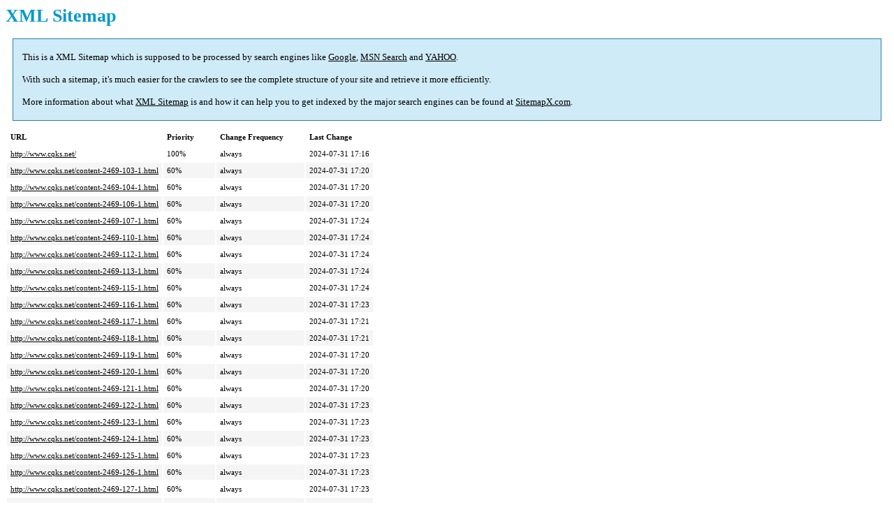

--- FILE ---
content_type: text/xml
request_url: http://www.cqks.net/sitemap.xml
body_size: 7263
content:
<?xml version="1.0" encoding="UTF-8"?>
<?xml-stylesheet type="text/xsl" href="sitemap.xsl"?>
<!-- Free Sitemap Generator http://www.sitemapx.com -->
<urlset xmlns="http://www.sitemaps.org/schemas/sitemap/0.9">
<url>
<loc>http://www.cqks.net/</loc>
<priority>1.0</priority>
<lastmod>2024-07-31T17:16:42+00:00</lastmod>
<changefreq>Always</changefreq>
</url>
<url>
<loc>http://www.cqks.net/content-2469-103-1.html</loc>
<priority>0.6</priority>
<lastmod>2024-07-31T17:20:54+00:00</lastmod>
<changefreq>Always</changefreq>
</url>
<url>
<loc>http://www.cqks.net/content-2469-104-1.html</loc>
<priority>0.6</priority>
<lastmod>2024-07-31T17:20:44+00:00</lastmod>
<changefreq>Always</changefreq>
</url>
<url>
<loc>http://www.cqks.net/content-2469-106-1.html</loc>
<priority>0.6</priority>
<lastmod>2024-07-31T17:20:50+00:00</lastmod>
<changefreq>Always</changefreq>
</url>
<url>
<loc>http://www.cqks.net/content-2469-107-1.html</loc>
<priority>0.6</priority>
<lastmod>2024-07-31T17:24:00+00:00</lastmod>
<changefreq>Always</changefreq>
</url>
<url>
<loc>http://www.cqks.net/content-2469-110-1.html</loc>
<priority>0.6</priority>
<lastmod>2024-07-31T17:24:00+00:00</lastmod>
<changefreq>Always</changefreq>
</url>
<url>
<loc>http://www.cqks.net/content-2469-112-1.html</loc>
<priority>0.6</priority>
<lastmod>2024-07-31T17:24:00+00:00</lastmod>
<changefreq>Always</changefreq>
</url>
<url>
<loc>http://www.cqks.net/content-2469-113-1.html</loc>
<priority>0.6</priority>
<lastmod>2024-07-31T17:24:00+00:00</lastmod>
<changefreq>Always</changefreq>
</url>
<url>
<loc>http://www.cqks.net/content-2469-115-1.html</loc>
<priority>0.6</priority>
<lastmod>2024-07-31T17:24:00+00:00</lastmod>
<changefreq>Always</changefreq>
</url>
<url>
<loc>http://www.cqks.net/content-2469-116-1.html</loc>
<priority>0.6</priority>
<lastmod>2024-07-31T17:23:59+00:00</lastmod>
<changefreq>Always</changefreq>
</url>
<url>
<loc>http://www.cqks.net/content-2469-117-1.html</loc>
<priority>0.6</priority>
<lastmod>2024-07-31T17:21:05+00:00</lastmod>
<changefreq>Always</changefreq>
</url>
<url>
<loc>http://www.cqks.net/content-2469-118-1.html</loc>
<priority>0.6</priority>
<lastmod>2024-07-31T17:21:07+00:00</lastmod>
<changefreq>Always</changefreq>
</url>
<url>
<loc>http://www.cqks.net/content-2469-119-1.html</loc>
<priority>0.6</priority>
<lastmod>2024-07-31T17:20:44+00:00</lastmod>
<changefreq>Always</changefreq>
</url>
<url>
<loc>http://www.cqks.net/content-2469-120-1.html</loc>
<priority>0.6</priority>
<lastmod>2024-07-31T17:20:52+00:00</lastmod>
<changefreq>Always</changefreq>
</url>
<url>
<loc>http://www.cqks.net/content-2469-121-1.html</loc>
<priority>0.6</priority>
<lastmod>2024-07-31T17:20:52+00:00</lastmod>
<changefreq>Always</changefreq>
</url>
<url>
<loc>http://www.cqks.net/content-2469-122-1.html</loc>
<priority>0.6</priority>
<lastmod>2024-07-31T17:23:59+00:00</lastmod>
<changefreq>Always</changefreq>
</url>
<url>
<loc>http://www.cqks.net/content-2469-123-1.html</loc>
<priority>0.6</priority>
<lastmod>2024-07-31T17:23:59+00:00</lastmod>
<changefreq>Always</changefreq>
</url>
<url>
<loc>http://www.cqks.net/content-2469-124-1.html</loc>
<priority>0.6</priority>
<lastmod>2024-07-31T17:23:59+00:00</lastmod>
<changefreq>Always</changefreq>
</url>
<url>
<loc>http://www.cqks.net/content-2469-125-1.html</loc>
<priority>0.6</priority>
<lastmod>2024-07-31T17:23:59+00:00</lastmod>
<changefreq>Always</changefreq>
</url>
<url>
<loc>http://www.cqks.net/content-2469-126-1.html</loc>
<priority>0.6</priority>
<lastmod>2024-07-31T17:23:58+00:00</lastmod>
<changefreq>Always</changefreq>
</url>
<url>
<loc>http://www.cqks.net/content-2469-127-1.html</loc>
<priority>0.6</priority>
<lastmod>2024-07-31T17:23:58+00:00</lastmod>
<changefreq>Always</changefreq>
</url>
<url>
<loc>http://www.cqks.net/show-1910-1006-1.html</loc>
<priority>0.6</priority>
<lastmod>2024-07-31T17:17:24+00:00</lastmod>
<changefreq>Always</changefreq>
</url>
<url>
<loc>http://www.cqks.net/show-1910-1011-1.html</loc>
<priority>0.6</priority>
<lastmod>2024-07-31T17:17:19+00:00</lastmod>
<changefreq>Always</changefreq>
</url>
<url>
<loc>http://www.cqks.net/show-1910-1012-1.html</loc>
<priority>0.6</priority>
<lastmod>2024-07-31T17:16:43+00:00</lastmod>
<changefreq>Always</changefreq>
</url>
<url>
<loc>http://www.cqks.net/show-1910-1013-1.html</loc>
<priority>0.6</priority>
<lastmod>2024-07-31T17:17:19+00:00</lastmod>
<changefreq>Always</changefreq>
</url>
<url>
<loc>http://www.cqks.net/show-1910-1020-1.html</loc>
<priority>0.6</priority>
<lastmod>2024-07-31T17:17:25+00:00</lastmod>
<changefreq>Always</changefreq>
</url>
<url>
<loc>http://www.cqks.net/show-1910-1021-1.html</loc>
<priority>0.6</priority>
<lastmod>2024-07-31T17:17:30+00:00</lastmod>
<changefreq>Always</changefreq>
</url>
<url>
<loc>http://www.cqks.net/show-1910-1026-1.html</loc>
<priority>0.6</priority>
<lastmod>2024-07-31T17:17:36+00:00</lastmod>
<changefreq>Always</changefreq>
</url>
<url>
<loc>http://www.cqks.net/show-1910-1027-1.html</loc>
<priority>0.6</priority>
<lastmod>2024-07-31T17:17:41+00:00</lastmod>
<changefreq>Always</changefreq>
</url>
<url>
<loc>http://www.cqks.net/show-1910-1028-1.html</loc>
<priority>0.6</priority>
<lastmod>2024-07-31T17:17:46+00:00</lastmod>
<changefreq>Always</changefreq>
</url>
<url>
<loc>http://www.cqks.net/show-1910-1029-1.html</loc>
<priority>0.6</priority>
<lastmod>2024-07-31T17:17:51+00:00</lastmod>
<changefreq>Always</changefreq>
</url>
<url>
<loc>http://www.cqks.net/show-1910-1030-1.html</loc>
<priority>0.6</priority>
<lastmod>2024-07-31T17:17:55+00:00</lastmod>
<changefreq>Always</changefreq>
</url>
<url>
<loc>http://www.cqks.net/show-1910-1031-1.html</loc>
<priority>0.6</priority>
<lastmod>2024-07-31T17:17:59+00:00</lastmod>
<changefreq>Always</changefreq>
</url>
<url>
<loc>http://www.cqks.net/show-1910-1032-1.html</loc>
<priority>0.6</priority>
<lastmod>2024-07-31T17:18:02+00:00</lastmod>
<changefreq>Always</changefreq>
</url>
<url>
<loc>http://www.cqks.net/show-1910-1033-1.html</loc>
<priority>0.6</priority>
<lastmod>2024-07-31T17:18:05+00:00</lastmod>
<changefreq>Always</changefreq>
</url>
<url>
<loc>http://www.cqks.net/show-1910-1034-1.html</loc>
<priority>0.6</priority>
<lastmod>2024-07-31T17:18:09+00:00</lastmod>
<changefreq>Always</changefreq>
</url>
<url>
<loc>http://www.cqks.net/show-1910-1036-1.html</loc>
<priority>0.6</priority>
<lastmod>2024-07-31T17:18:12+00:00</lastmod>
<changefreq>Always</changefreq>
</url>
<url>
<loc>http://www.cqks.net/show-1910-1037-1.html</loc>
<priority>0.6</priority>
<lastmod>2024-07-31T17:18:14+00:00</lastmod>
<changefreq>Always</changefreq>
</url>
<url>
<loc>http://www.cqks.net/show-1910-1038-1.html</loc>
<priority>0.6</priority>
<lastmod>2024-07-31T17:18:16+00:00</lastmod>
<changefreq>Always</changefreq>
</url>
<url>
<loc>http://www.cqks.net/show-1910-1039-1.html</loc>
<priority>0.6</priority>
<lastmod>2024-07-31T17:18:18+00:00</lastmod>
<changefreq>Always</changefreq>
</url>
<url>
<loc>http://www.cqks.net/show-1910-1044-1.html</loc>
<priority>0.6</priority>
<lastmod>2024-07-31T17:18:20+00:00</lastmod>
<changefreq>Always</changefreq>
</url>
<url>
<loc>http://www.cqks.net/show-1910-1045-1.html</loc>
<priority>0.6</priority>
<lastmod>2024-07-31T17:18:22+00:00</lastmod>
<changefreq>Always</changefreq>
</url>
<url>
<loc>http://www.cqks.net/show-1910-1046-1.html</loc>
<priority>0.6</priority>
<lastmod>2024-07-31T17:18:24+00:00</lastmod>
<changefreq>Always</changefreq>
</url>
<url>
<loc>http://www.cqks.net/show-1910-1047-1.html</loc>
<priority>0.6</priority>
<lastmod>2024-07-31T17:18:26+00:00</lastmod>
<changefreq>Always</changefreq>
</url>
<url>
<loc>http://www.cqks.net/show-1910-1048-1.html</loc>
<priority>0.6</priority>
<lastmod>2024-07-31T17:18:27+00:00</lastmod>
<changefreq>Always</changefreq>
</url>
<url>
<loc>http://www.cqks.net/show-1910-1049-1.html</loc>
<priority>0.6</priority>
<lastmod>2024-07-31T17:18:28+00:00</lastmod>
<changefreq>Always</changefreq>
</url>
<url>
<loc>http://www.cqks.net/show-1910-1051-1.html</loc>
<priority>0.6</priority>
<lastmod>2024-07-31T17:18:29+00:00</lastmod>
<changefreq>Always</changefreq>
</url>
<url>
<loc>http://www.cqks.net/show-1910-1052-1.html</loc>
<priority>0.6</priority>
<lastmod>2024-07-31T17:18:31+00:00</lastmod>
<changefreq>Always</changefreq>
</url>
<url>
<loc>http://www.cqks.net/show-1910-1053-1.html</loc>
<priority>0.6</priority>
<lastmod>2024-07-31T17:18:32+00:00</lastmod>
<changefreq>Always</changefreq>
</url>
<url>
<loc>http://www.cqks.net/show-1910-1054-1.html</loc>
<priority>0.6</priority>
<lastmod>2024-07-31T17:18:33+00:00</lastmod>
<changefreq>Always</changefreq>
</url>
<url>
<loc>http://www.cqks.net/show-1910-1056-1.html</loc>
<priority>0.6</priority>
<lastmod>2024-07-31T17:18:35+00:00</lastmod>
<changefreq>Always</changefreq>
</url>
<url>
<loc>http://www.cqks.net/show-1910-1057-1.html</loc>
<priority>0.6</priority>
<lastmod>2024-07-31T17:18:36+00:00</lastmod>
<changefreq>Always</changefreq>
</url>
<url>
<loc>http://www.cqks.net/show-1910-1058-1.html</loc>
<priority>0.6</priority>
<lastmod>2024-07-31T17:18:37+00:00</lastmod>
<changefreq>Always</changefreq>
</url>
<url>
<loc>http://www.cqks.net/show-1910-1059-1.html</loc>
<priority>0.6</priority>
<lastmod>2024-07-31T17:18:38+00:00</lastmod>
<changefreq>Always</changefreq>
</url>
<url>
<loc>http://www.cqks.net/show-1910-1061-1.html</loc>
<priority>0.6</priority>
<lastmod>2024-07-31T17:18:40+00:00</lastmod>
<changefreq>Always</changefreq>
</url>
<url>
<loc>http://www.cqks.net/show-1910-1063-1.html</loc>
<priority>0.6</priority>
<lastmod>2024-07-31T17:18:41+00:00</lastmod>
<changefreq>Always</changefreq>
</url>
<url>
<loc>http://www.cqks.net/show-1910-1065-1.html</loc>
<priority>0.6</priority>
<lastmod>2024-07-31T17:18:42+00:00</lastmod>
<changefreq>Always</changefreq>
</url>
<url>
<loc>http://www.cqks.net/show-1910-1068-1.html</loc>
<priority>0.6</priority>
<lastmod>2024-07-31T17:18:41+00:00</lastmod>
<changefreq>Always</changefreq>
</url>
<url>
<loc>http://www.cqks.net/show-1910-1069-1.html</loc>
<priority>0.6</priority>
<lastmod>2024-07-31T17:18:40+00:00</lastmod>
<changefreq>Always</changefreq>
</url>
<url>
<loc>http://www.cqks.net/show-1910-1106-1.html</loc>
<priority>0.6</priority>
<lastmod>2024-07-31T17:18:39+00:00</lastmod>
<changefreq>Always</changefreq>
</url>
<url>
<loc>http://www.cqks.net/show-1910-1218-1.html</loc>
<priority>0.6</priority>
<lastmod>2024-07-31T17:18:37+00:00</lastmod>
<changefreq>Always</changefreq>
</url>
<url>
<loc>http://www.cqks.net/show-1910-1219-1.html</loc>
<priority>0.6</priority>
<lastmod>2024-07-31T17:18:36+00:00</lastmod>
<changefreq>Always</changefreq>
</url>
<url>
<loc>http://www.cqks.net/show-1910-1239-1.html</loc>
<priority>0.6</priority>
<lastmod>2024-07-31T17:18:35+00:00</lastmod>
<changefreq>Always</changefreq>
</url>
<url>
<loc>http://www.cqks.net/show-1910-1240-1.html</loc>
<priority>0.6</priority>
<lastmod>2024-07-31T17:18:33+00:00</lastmod>
<changefreq>Always</changefreq>
</url>
<url>
<loc>http://www.cqks.net/show-1910-1245-1.html</loc>
<priority>0.6</priority>
<lastmod>2024-07-31T17:18:32+00:00</lastmod>
<changefreq>Always</changefreq>
</url>
<url>
<loc>http://www.cqks.net/show-1910-1361-1.html</loc>
<priority>0.6</priority>
<lastmod>2024-07-31T17:18:31+00:00</lastmod>
<changefreq>Always</changefreq>
</url>
<url>
<loc>http://www.cqks.net/show-1910-1364-1.html</loc>
<priority>0.6</priority>
<lastmod>2024-07-31T17:18:30+00:00</lastmod>
<changefreq>Always</changefreq>
</url>
<url>
<loc>http://www.cqks.net/show-1910-1366-1.html</loc>
<priority>0.6</priority>
<lastmod>2024-07-31T17:18:28+00:00</lastmod>
<changefreq>Always</changefreq>
</url>
<url>
<loc>http://www.cqks.net/show-1910-1390-1.html</loc>
<priority>0.6</priority>
<lastmod>2024-07-31T17:18:27+00:00</lastmod>
<changefreq>Always</changefreq>
</url>
<url>
<loc>http://www.cqks.net/show-1910-1415-1.html</loc>
<priority>0.6</priority>
<lastmod>2024-07-31T17:18:26+00:00</lastmod>
<changefreq>Always</changefreq>
</url>
<url>
<loc>http://www.cqks.net/show-1910-1435-1.html</loc>
<priority>0.6</priority>
<lastmod>2024-07-31T17:18:24+00:00</lastmod>
<changefreq>Always</changefreq>
</url>
<url>
<loc>http://www.cqks.net/show-1910-1436-1.html</loc>
<priority>0.6</priority>
<lastmod>2024-07-31T17:18:23+00:00</lastmod>
<changefreq>Always</changefreq>
</url>
<url>
<loc>http://www.cqks.net/show-1910-1442-1.html</loc>
<priority>0.6</priority>
<lastmod>2024-07-31T17:18:21+00:00</lastmod>
<changefreq>Always</changefreq>
</url>
<url>
<loc>http://www.cqks.net/show-1910-1446-1.html</loc>
<priority>0.6</priority>
<lastmod>2024-07-31T17:18:18+00:00</lastmod>
<changefreq>Always</changefreq>
</url>
<url>
<loc>http://www.cqks.net/show-1910-1450-1.html</loc>
<priority>0.6</priority>
<lastmod>2024-07-31T17:18:16+00:00</lastmod>
<changefreq>Always</changefreq>
</url>
<url>
<loc>http://www.cqks.net/show-1910-1459-1.html</loc>
<priority>0.6</priority>
<lastmod>2024-07-31T17:18:14+00:00</lastmod>
<changefreq>Always</changefreq>
</url>
<url>
<loc>http://www.cqks.net/show-1910-1468-1.html</loc>
<priority>0.6</priority>
<lastmod>2024-07-31T17:18:12+00:00</lastmod>
<changefreq>Always</changefreq>
</url>
<url>
<loc>http://www.cqks.net/show-1910-1470-1.html</loc>
<priority>0.6</priority>
<lastmod>2024-07-31T17:18:09+00:00</lastmod>
<changefreq>Always</changefreq>
</url>
<url>
<loc>http://www.cqks.net/show-1910-1476-1.html</loc>
<priority>0.6</priority>
<lastmod>2024-07-31T17:18:06+00:00</lastmod>
<changefreq>Always</changefreq>
</url>
<url>
<loc>http://www.cqks.net/show-1910-1480-1.html</loc>
<priority>0.6</priority>
<lastmod>2024-07-31T17:18:02+00:00</lastmod>
<changefreq>Always</changefreq>
</url>
<url>
<loc>http://www.cqks.net/show-1910-1482-1.html</loc>
<priority>0.6</priority>
<lastmod>2024-07-31T17:17:59+00:00</lastmod>
<changefreq>Always</changefreq>
</url>
<url>
<loc>http://www.cqks.net/show-1910-1493-1.html</loc>
<priority>0.6</priority>
<lastmod>2024-07-31T17:17:55+00:00</lastmod>
<changefreq>Always</changefreq>
</url>
<url>
<loc>http://www.cqks.net/show-1910-1506-1.html</loc>
<priority>0.6</priority>
<lastmod>2024-07-31T17:17:51+00:00</lastmod>
<changefreq>Always</changefreq>
</url>
<url>
<loc>http://www.cqks.net/show-1910-1519-1.html</loc>
<priority>0.6</priority>
<lastmod>2024-07-31T17:17:46+00:00</lastmod>
<changefreq>Always</changefreq>
</url>
<url>
<loc>http://www.cqks.net/show-1910-1521-1.html</loc>
<priority>0.6</priority>
<lastmod>2024-07-31T17:17:41+00:00</lastmod>
<changefreq>Always</changefreq>
</url>
<url>
<loc>http://www.cqks.net/show-1910-1522-1.html</loc>
<priority>0.6</priority>
<lastmod>2024-07-31T17:17:36+00:00</lastmod>
<changefreq>Always</changefreq>
</url>
<url>
<loc>http://www.cqks.net/show-1910-1528-1.html</loc>
<priority>0.6</priority>
<lastmod>2024-07-31T17:17:30+00:00</lastmod>
<changefreq>Always</changefreq>
</url>
<url>
<loc>http://www.cqks.net/show-1910-1538-1.html</loc>
<priority>0.6</priority>
<lastmod>2024-07-31T17:17:25+00:00</lastmod>
<changefreq>Always</changefreq>
</url>
<url>
<loc>http://www.cqks.net/show-1910-1539-1.html</loc>
<priority>0.6</priority>
<lastmod>2024-07-31T17:17:19+00:00</lastmod>
<changefreq>Always</changefreq>
</url>
<url>
<loc>http://www.cqks.net/show-1910-1550-1.html</loc>
<priority>0.6</priority>
<lastmod>2024-07-31T17:16:44+00:00</lastmod>
<changefreq>Always</changefreq>
</url>
<url>
<loc>http://www.cqks.net/show-1910-1552-1.html</loc>
<priority>0.6</priority>
<lastmod>2024-07-31T17:16:44+00:00</lastmod>
<changefreq>Always</changefreq>
</url>
<url>
<loc>http://www.cqks.net/show-1910-518-1.html</loc>
<priority>0.6</priority>
<lastmod>2024-07-31T17:18:50+00:00</lastmod>
<changefreq>Always</changefreq>
</url>
<url>
<loc>http://www.cqks.net/show-1910-526-1.html</loc>
<priority>0.6</priority>
<lastmod>2024-07-31T17:18:49+00:00</lastmod>
<changefreq>Always</changefreq>
</url>
<url>
<loc>http://www.cqks.net/show-1910-527-1.html</loc>
<priority>0.6</priority>
<lastmod>2024-07-31T17:18:48+00:00</lastmod>
<changefreq>Always</changefreq>
</url>
<url>
<loc>http://www.cqks.net/show-1910-531-1.html</loc>
<priority>0.6</priority>
<lastmod>2024-07-31T17:18:47+00:00</lastmod>
<changefreq>Always</changefreq>
</url>
<url>
<loc>http://www.cqks.net/show-1910-534-1.html</loc>
<priority>0.6</priority>
<lastmod>2024-07-31T17:18:46+00:00</lastmod>
<changefreq>Always</changefreq>
</url>
<url>
<loc>http://www.cqks.net/show-1910-535-1.html</loc>
<priority>0.6</priority>
<lastmod>2024-07-31T17:18:46+00:00</lastmod>
<changefreq>Always</changefreq>
</url>
<url>
<loc>http://www.cqks.net/show-1910-536-1.html</loc>
<priority>0.6</priority>
<lastmod>2024-07-31T17:18:45+00:00</lastmod>
<changefreq>Always</changefreq>
</url>
<url>
<loc>http://www.cqks.net/show-1910-541-1.html</loc>
<priority>0.6</priority>
<lastmod>2024-07-31T17:18:44+00:00</lastmod>
<changefreq>Always</changefreq>
</url>
<url>
<loc>http://www.cqks.net/show-1910-753-1.html</loc>
<priority>0.6</priority>
<lastmod>2024-07-31T17:18:43+00:00</lastmod>
<changefreq>Always</changefreq>
</url>
<url>
<loc>http://www.cqks.net/show-1910-754-1.html</loc>
<priority>0.6</priority>
<lastmod>2024-07-31T17:18:42+00:00</lastmod>
<changefreq>Always</changefreq>
</url>
<url>
<loc>http://www.cqks.net/show-1910-759-1.html</loc>
<priority>0.6</priority>
<lastmod>2024-07-31T17:18:41+00:00</lastmod>
<changefreq>Always</changefreq>
</url>
<url>
<loc>http://www.cqks.net/show-1910-760-1.html</loc>
<priority>0.6</priority>
<lastmod>2024-07-31T17:18:39+00:00</lastmod>
<changefreq>Always</changefreq>
</url>
<url>
<loc>http://www.cqks.net/show-1910-767-1.html</loc>
<priority>0.6</priority>
<lastmod>2024-07-31T17:18:38+00:00</lastmod>
<changefreq>Always</changefreq>
</url>
<url>
<loc>http://www.cqks.net/show-1910-784-1.html</loc>
<priority>0.6</priority>
<lastmod>2024-07-31T17:18:37+00:00</lastmod>
<changefreq>Always</changefreq>
</url>
<url>
<loc>http://www.cqks.net/show-1910-787-1.html</loc>
<priority>0.6</priority>
<lastmod>2024-07-31T17:18:36+00:00</lastmod>
<changefreq>Always</changefreq>
</url>
<url>
<loc>http://www.cqks.net/show-1910-791-1.html</loc>
<priority>0.6</priority>
<lastmod>2024-07-31T17:18:34+00:00</lastmod>
<changefreq>Always</changefreq>
</url>
<url>
<loc>http://www.cqks.net/show-1910-798-1.html</loc>
<priority>0.6</priority>
<lastmod>2024-07-31T17:18:33+00:00</lastmod>
<changefreq>Always</changefreq>
</url>
<url>
<loc>http://www.cqks.net/show-1910-799-1.html</loc>
<priority>0.6</priority>
<lastmod>2024-07-31T17:18:32+00:00</lastmod>
<changefreq>Always</changefreq>
</url>
<url>
<loc>http://www.cqks.net/show-1910-811-1.html</loc>
<priority>0.6</priority>
<lastmod>2024-07-31T17:18:30+00:00</lastmod>
<changefreq>Always</changefreq>
</url>
<url>
<loc>http://www.cqks.net/show-1910-814-1.html</loc>
<priority>0.6</priority>
<lastmod>2024-07-31T17:18:29+00:00</lastmod>
<changefreq>Always</changefreq>
</url>
<url>
<loc>http://www.cqks.net/show-1910-818-1.html</loc>
<priority>0.6</priority>
<lastmod>2024-07-31T17:18:28+00:00</lastmod>
<changefreq>Always</changefreq>
</url>
<url>
<loc>http://www.cqks.net/show-1910-828-1.html</loc>
<priority>0.6</priority>
<lastmod>2024-07-31T17:18:27+00:00</lastmod>
<changefreq>Always</changefreq>
</url>
<url>
<loc>http://www.cqks.net/show-1910-843-1.html</loc>
<priority>0.6</priority>
<lastmod>2024-07-31T17:18:25+00:00</lastmod>
<changefreq>Always</changefreq>
</url>
<url>
<loc>http://www.cqks.net/show-1910-844-1.html</loc>
<priority>0.6</priority>
<lastmod>2024-07-31T17:18:24+00:00</lastmod>
<changefreq>Always</changefreq>
</url>
<url>
<loc>http://www.cqks.net/show-1910-849-1.html</loc>
<priority>0.6</priority>
<lastmod>2024-07-31T17:18:22+00:00</lastmod>
<changefreq>Always</changefreq>
</url>
<url>
<loc>http://www.cqks.net/show-1910-851-1.html</loc>
<priority>0.6</priority>
<lastmod>2024-07-31T17:18:20+00:00</lastmod>
<changefreq>Always</changefreq>
</url>
<url>
<loc>http://www.cqks.net/show-1910-856-1.html</loc>
<priority>0.6</priority>
<lastmod>2024-07-31T17:18:18+00:00</lastmod>
<changefreq>Always</changefreq>
</url>
<url>
<loc>http://www.cqks.net/show-1910-857-1.html</loc>
<priority>0.6</priority>
<lastmod>2024-07-31T17:18:16+00:00</lastmod>
<changefreq>Always</changefreq>
</url>
<url>
<loc>http://www.cqks.net/show-1910-859-1.html</loc>
<priority>0.6</priority>
<lastmod>2024-07-31T17:18:14+00:00</lastmod>
<changefreq>Always</changefreq>
</url>
<url>
<loc>http://www.cqks.net/show-1910-862-1.html</loc>
<priority>0.6</priority>
<lastmod>2024-07-31T17:18:11+00:00</lastmod>
<changefreq>Always</changefreq>
</url>
<url>
<loc>http://www.cqks.net/show-1910-863-1.html</loc>
<priority>0.6</priority>
<lastmod>2024-07-31T17:18:08+00:00</lastmod>
<changefreq>Always</changefreq>
</url>
<url>
<loc>http://www.cqks.net/show-1910-923-1.html</loc>
<priority>0.6</priority>
<lastmod>2024-07-31T17:18:05+00:00</lastmod>
<changefreq>Always</changefreq>
</url>
<url>
<loc>http://www.cqks.net/show-1910-976-1.html</loc>
<priority>0.6</priority>
<lastmod>2024-07-31T17:18:02+00:00</lastmod>
<changefreq>Always</changefreq>
</url>
<url>
<loc>http://www.cqks.net/show-1910-979-1.html</loc>
<priority>0.6</priority>
<lastmod>2024-07-31T17:17:59+00:00</lastmod>
<changefreq>Always</changefreq>
</url>
<url>
<loc>http://www.cqks.net/show-1910-981-1.html</loc>
<priority>0.6</priority>
<lastmod>2024-07-31T17:17:55+00:00</lastmod>
<changefreq>Always</changefreq>
</url>
<url>
<loc>http://www.cqks.net/show-1910-984-1.html</loc>
<priority>0.6</priority>
<lastmod>2024-07-31T17:17:51+00:00</lastmod>
<changefreq>Always</changefreq>
</url>
<url>
<loc>http://www.cqks.net/show-1910-992-1.html</loc>
<priority>0.6</priority>
<lastmod>2024-07-31T17:17:46+00:00</lastmod>
<changefreq>Always</changefreq>
</url>
<url>
<loc>http://www.cqks.net/show-1910-993-1.html</loc>
<priority>0.6</priority>
<lastmod>2024-07-31T17:17:41+00:00</lastmod>
<changefreq>Always</changefreq>
</url>
<url>
<loc>http://www.cqks.net/show-1910-994-1.html</loc>
<priority>0.6</priority>
<lastmod>2024-07-31T17:17:36+00:00</lastmod>
<changefreq>Always</changefreq>
</url>
<url>
<loc>http://www.cqks.net/show-1910-995-1.html</loc>
<priority>0.6</priority>
<lastmod>2024-07-31T17:17:30+00:00</lastmod>
<changefreq>Always</changefreq>
</url>
<url>
<loc>http://www.cqks.net/show-1916-1004-1.html</loc>
<priority>0.6</priority>
<lastmod>2024-07-31T17:18:23+00:00</lastmod>
<changefreq>Always</changefreq>
</url>
<url>
<loc>http://www.cqks.net/show-1916-1017-1.html</loc>
<priority>0.6</priority>
<lastmod>2024-07-31T17:18:21+00:00</lastmod>
<changefreq>Always</changefreq>
</url>
<url>
<loc>http://www.cqks.net/show-1916-1123-1.html</loc>
<priority>0.6</priority>
<lastmod>2024-07-31T17:18:19+00:00</lastmod>
<changefreq>Always</changefreq>
</url>
<url>
<loc>http://www.cqks.net/show-1916-1140-1.html</loc>
<priority>0.6</priority>
<lastmod>2024-07-31T17:18:17+00:00</lastmod>
<changefreq>Always</changefreq>
</url>
<url>
<loc>http://www.cqks.net/show-1916-1141-1.html</loc>
<priority>0.6</priority>
<lastmod>2024-07-31T17:18:15+00:00</lastmod>
<changefreq>Always</changefreq>
</url>
<url>
<loc>http://www.cqks.net/show-1916-1142-1.html</loc>
<priority>0.6</priority>
<lastmod>2024-07-31T17:18:12+00:00</lastmod>
<changefreq>Always</changefreq>
</url>
<url>
<loc>http://www.cqks.net/show-1916-1145-1.html</loc>
<priority>0.6</priority>
<lastmod>2024-07-31T17:18:09+00:00</lastmod>
<changefreq>Always</changefreq>
</url>
<url>
<loc>http://www.cqks.net/show-1916-1154-1.html</loc>
<priority>0.6</priority>
<lastmod>2024-07-31T17:18:06+00:00</lastmod>
<changefreq>Always</changefreq>
</url>
<url>
<loc>http://www.cqks.net/show-1916-1156-1.html</loc>
<priority>0.6</priority>
<lastmod>2024-07-31T17:18:03+00:00</lastmod>
<changefreq>Always</changefreq>
</url>
<url>
<loc>http://www.cqks.net/show-1916-1157-1.html</loc>
<priority>0.6</priority>
<lastmod>2024-07-31T17:18:00+00:00</lastmod>
<changefreq>Always</changefreq>
</url>
<url>
<loc>http://www.cqks.net/show-1916-1158-1.html</loc>
<priority>0.6</priority>
<lastmod>2024-07-31T17:17:56+00:00</lastmod>
<changefreq>Always</changefreq>
</url>
<url>
<loc>http://www.cqks.net/show-1916-1165-1.html</loc>
<priority>0.6</priority>
<lastmod>2024-07-31T17:17:52+00:00</lastmod>
<changefreq>Always</changefreq>
</url>
<url>
<loc>http://www.cqks.net/show-1916-1166-1.html</loc>
<priority>0.6</priority>
<lastmod>2024-07-31T17:17:47+00:00</lastmod>
<changefreq>Always</changefreq>
</url>
<url>
<loc>http://www.cqks.net/show-1916-1169-1.html</loc>
<priority>0.6</priority>
<lastmod>2024-07-31T17:17:43+00:00</lastmod>
<changefreq>Always</changefreq>
</url>
<url>
<loc>http://www.cqks.net/show-1916-1170-1.html</loc>
<priority>0.6</priority>
<lastmod>2024-07-31T17:17:37+00:00</lastmod>
<changefreq>Always</changefreq>
</url>
<url>
<loc>http://www.cqks.net/show-1916-1173-1.html</loc>
<priority>0.6</priority>
<lastmod>2024-07-31T17:17:31+00:00</lastmod>
<changefreq>Always</changefreq>
</url>
<url>
<loc>http://www.cqks.net/show-1916-1174-1.html</loc>
<priority>0.6</priority>
<lastmod>2024-07-31T17:17:26+00:00</lastmod>
<changefreq>Always</changefreq>
</url>
<url>
<loc>http://www.cqks.net/show-1916-1217-1.html</loc>
<priority>0.6</priority>
<lastmod>2024-07-31T17:17:20+00:00</lastmod>
<changefreq>Always</changefreq>
</url>
<url>
<loc>http://www.cqks.net/show-1916-1228-1.html</loc>
<priority>0.6</priority>
<lastmod>2024-07-31T17:17:11+00:00</lastmod>
<changefreq>Always</changefreq>
</url>
<url>
<loc>http://www.cqks.net/show-1916-1242-1.html</loc>
<priority>0.6</priority>
<lastmod>2024-07-31T17:17:11+00:00</lastmod>
<changefreq>Always</changefreq>
</url>
<url>
<loc>http://www.cqks.net/show-1916-1267-1.html</loc>
<priority>0.6</priority>
<lastmod>2024-07-31T17:17:10+00:00</lastmod>
<changefreq>Always</changefreq>
</url>
<url>
<loc>http://www.cqks.net/show-1916-1297-1.html</loc>
<priority>0.6</priority>
<lastmod>2024-07-31T17:17:10+00:00</lastmod>
<changefreq>Always</changefreq>
</url>
<url>
<loc>http://www.cqks.net/show-1916-1451-1.html</loc>
<priority>0.6</priority>
<lastmod>2024-07-31T17:17:10+00:00</lastmod>
<changefreq>Always</changefreq>
</url>
<url>
<loc>http://www.cqks.net/show-1916-1455-1.html</loc>
<priority>0.6</priority>
<lastmod>2024-07-31T17:17:10+00:00</lastmod>
<changefreq>Always</changefreq>
</url>
<url>
<loc>http://www.cqks.net/show-1916-349-1.html</loc>
<priority>0.6</priority>
<lastmod>2024-07-31T17:19:01+00:00</lastmod>
<changefreq>Always</changefreq>
</url>
<url>
<loc>http://www.cqks.net/show-1916-355-1.html</loc>
<priority>0.6</priority>
<lastmod>2024-07-31T17:19:01+00:00</lastmod>
<changefreq>Always</changefreq>
</url>
<url>
<loc>http://www.cqks.net/show-1916-360-1.html</loc>
<priority>0.6</priority>
<lastmod>2024-07-31T17:19:00+00:00</lastmod>
<changefreq>Always</changefreq>
</url>
<url>
<loc>http://www.cqks.net/show-1916-362-1.html</loc>
<priority>0.6</priority>
<lastmod>2024-07-31T17:19:00+00:00</lastmod>
<changefreq>Always</changefreq>
</url>
<url>
<loc>http://www.cqks.net/show-1916-366-1.html</loc>
<priority>0.6</priority>
<lastmod>2024-07-31T17:18:59+00:00</lastmod>
<changefreq>Always</changefreq>
</url>
<url>
<loc>http://www.cqks.net/show-1916-375-1.html</loc>
<priority>0.6</priority>
<lastmod>2024-07-31T17:18:58+00:00</lastmod>
<changefreq>Always</changefreq>
</url>
<url>
<loc>http://www.cqks.net/show-1916-379-1.html</loc>
<priority>0.6</priority>
<lastmod>2024-07-31T17:18:58+00:00</lastmod>
<changefreq>Always</changefreq>
</url>
<url>
<loc>http://www.cqks.net/show-1916-385-1.html</loc>
<priority>0.6</priority>
<lastmod>2024-07-31T17:18:57+00:00</lastmod>
<changefreq>Always</changefreq>
</url>
<url>
<loc>http://www.cqks.net/show-1916-575-1.html</loc>
<priority>0.6</priority>
<lastmod>2024-07-31T17:18:56+00:00</lastmod>
<changefreq>Always</changefreq>
</url>
<url>
<loc>http://www.cqks.net/show-1916-577-1.html</loc>
<priority>0.6</priority>
<lastmod>2024-07-31T17:18:56+00:00</lastmod>
<changefreq>Always</changefreq>
</url>
<url>
<loc>http://www.cqks.net/show-1916-578-1.html</loc>
<priority>0.6</priority>
<lastmod>2024-07-31T17:18:55+00:00</lastmod>
<changefreq>Always</changefreq>
</url>
<url>
<loc>http://www.cqks.net/show-1916-579-1.html</loc>
<priority>0.6</priority>
<lastmod>2024-07-31T17:18:55+00:00</lastmod>
<changefreq>Always</changefreq>
</url>
<url>
<loc>http://www.cqks.net/show-1916-659-1.html</loc>
<priority>0.6</priority>
<lastmod>2024-07-31T17:18:54+00:00</lastmod>
<changefreq>Always</changefreq>
</url>
<url>
<loc>http://www.cqks.net/show-1916-700-1.html</loc>
<priority>0.6</priority>
<lastmod>2024-07-31T17:18:53+00:00</lastmod>
<changefreq>Always</changefreq>
</url>
<url>
<loc>http://www.cqks.net/show-1916-751-1.html</loc>
<priority>0.6</priority>
<lastmod>2024-07-31T17:18:53+00:00</lastmod>
<changefreq>Always</changefreq>
</url>
<url>
<loc>http://www.cqks.net/show-1916-755-1.html</loc>
<priority>0.6</priority>
<lastmod>2024-07-31T17:18:52+00:00</lastmod>
<changefreq>Always</changefreq>
</url>
<url>
<loc>http://www.cqks.net/show-1916-756-1.html</loc>
<priority>0.6</priority>
<lastmod>2024-07-31T17:18:51+00:00</lastmod>
<changefreq>Always</changefreq>
</url>
<url>
<loc>http://www.cqks.net/show-1916-762-1.html</loc>
<priority>0.6</priority>
<lastmod>2024-07-31T17:18:51+00:00</lastmod>
<changefreq>Always</changefreq>
</url>
<url>
<loc>http://www.cqks.net/show-1916-768-1.html</loc>
<priority>0.6</priority>
<lastmod>2024-07-31T17:18:50+00:00</lastmod>
<changefreq>Always</changefreq>
</url>
<url>
<loc>http://www.cqks.net/show-1916-779-1.html</loc>
<priority>0.6</priority>
<lastmod>2024-07-31T17:18:49+00:00</lastmod>
<changefreq>Always</changefreq>
</url>
<url>
<loc>http://www.cqks.net/show-1916-783-1.html</loc>
<priority>0.6</priority>
<lastmod>2024-07-31T17:18:48+00:00</lastmod>
<changefreq>Always</changefreq>
</url>
<url>
<loc>http://www.cqks.net/show-1916-789-1.html</loc>
<priority>0.6</priority>
<lastmod>2024-07-31T17:18:48+00:00</lastmod>
<changefreq>Always</changefreq>
</url>
<url>
<loc>http://www.cqks.net/show-1916-796-1.html</loc>
<priority>0.6</priority>
<lastmod>2024-07-31T17:18:47+00:00</lastmod>
<changefreq>Always</changefreq>
</url>
<url>
<loc>http://www.cqks.net/show-1916-797-1.html</loc>
<priority>0.6</priority>
<lastmod>2024-07-31T17:18:46+00:00</lastmod>
<changefreq>Always</changefreq>
</url>
<url>
<loc>http://www.cqks.net/show-1916-802-1.html</loc>
<priority>0.6</priority>
<lastmod>2024-07-31T17:18:45+00:00</lastmod>
<changefreq>Always</changefreq>
</url>
<url>
<loc>http://www.cqks.net/show-1916-821-1.html</loc>
<priority>0.6</priority>
<lastmod>2024-07-31T17:18:44+00:00</lastmod>
<changefreq>Always</changefreq>
</url>
<url>
<loc>http://www.cqks.net/show-1916-838-1.html</loc>
<priority>0.6</priority>
<lastmod>2024-07-31T17:18:43+00:00</lastmod>
<changefreq>Always</changefreq>
</url>
<url>
<loc>http://www.cqks.net/show-1916-858-1.html</loc>
<priority>0.6</priority>
<lastmod>2024-07-31T17:18:42+00:00</lastmod>
<changefreq>Always</changefreq>
</url>
<url>
<loc>http://www.cqks.net/show-1916-864-1.html</loc>
<priority>0.6</priority>
<lastmod>2024-07-31T17:18:41+00:00</lastmod>
<changefreq>Always</changefreq>
</url>
<url>
<loc>http://www.cqks.net/show-1916-870-1.html</loc>
<priority>0.6</priority>
<lastmod>2024-07-31T17:18:40+00:00</lastmod>
<changefreq>Always</changefreq>
</url>
<url>
<loc>http://www.cqks.net/show-1916-891-1.html</loc>
<priority>0.6</priority>
<lastmod>2024-07-31T17:18:39+00:00</lastmod>
<changefreq>Always</changefreq>
</url>
<url>
<loc>http://www.cqks.net/show-1916-894-1.html</loc>
<priority>0.6</priority>
<lastmod>2024-07-31T17:18:37+00:00</lastmod>
<changefreq>Always</changefreq>
</url>
<url>
<loc>http://www.cqks.net/show-1916-902-1.html</loc>
<priority>0.6</priority>
<lastmod>2024-07-31T17:18:36+00:00</lastmod>
<changefreq>Always</changefreq>
</url>
<url>
<loc>http://www.cqks.net/show-1916-903-1.html</loc>
<priority>0.6</priority>
<lastmod>2024-07-31T17:18:35+00:00</lastmod>
<changefreq>Always</changefreq>
</url>
<url>
<loc>http://www.cqks.net/show-1916-904-1.html</loc>
<priority>0.6</priority>
<lastmod>2024-07-31T17:18:34+00:00</lastmod>
<changefreq>Always</changefreq>
</url>
<url>
<loc>http://www.cqks.net/show-1916-915-1.html</loc>
<priority>0.6</priority>
<lastmod>2024-07-31T17:18:32+00:00</lastmod>
<changefreq>Always</changefreq>
</url>
<url>
<loc>http://www.cqks.net/show-1916-917-1.html</loc>
<priority>0.6</priority>
<lastmod>2024-07-31T17:18:31+00:00</lastmod>
<changefreq>Always</changefreq>
</url>
<url>
<loc>http://www.cqks.net/show-1916-922-1.html</loc>
<priority>0.6</priority>
<lastmod>2024-07-31T17:18:30+00:00</lastmod>
<changefreq>Always</changefreq>
</url>
<url>
<loc>http://www.cqks.net/show-1916-940-1.html</loc>
<priority>0.6</priority>
<lastmod>2024-07-31T17:18:29+00:00</lastmod>
<changefreq>Always</changefreq>
</url>
<url>
<loc>http://www.cqks.net/show-1916-969-1.html</loc>
<priority>0.6</priority>
<lastmod>2024-07-31T17:18:27+00:00</lastmod>
<changefreq>Always</changefreq>
</url>
<url>
<loc>http://www.cqks.net/show-1916-973-1.html</loc>
<priority>0.6</priority>
<lastmod>2024-07-31T17:18:26+00:00</lastmod>
<changefreq>Always</changefreq>
</url>
<url>
<loc>http://www.cqks.net/show-1916-987-1.html</loc>
<priority>0.6</priority>
<lastmod>2024-07-31T17:18:24+00:00</lastmod>
<changefreq>Always</changefreq>
</url>
<url>
<loc>http://www.cqks.net/show-1917-1050-1.html</loc>
<priority>0.6</priority>
<lastmod>2024-07-31T17:22:42+00:00</lastmod>
<changefreq>Always</changefreq>
</url>
<url>
<loc>http://www.cqks.net/show-1917-1060-1.html</loc>
<priority>0.6</priority>
<lastmod>2024-07-31T17:22:42+00:00</lastmod>
<changefreq>Always</changefreq>
</url>
<url>
<loc>http://www.cqks.net/show-1917-1358-1.html</loc>
<priority>0.6</priority>
<lastmod>2024-07-31T17:22:42+00:00</lastmod>
<changefreq>Always</changefreq>
</url>
<url>
<loc>http://www.cqks.net/show-1917-1404-1.html</loc>
<priority>0.6</priority>
<lastmod>2024-07-31T17:22:41+00:00</lastmod>
<changefreq>Always</changefreq>
</url>
<url>
<loc>http://www.cqks.net/show-1917-390-1.html</loc>
<priority>0.6</priority>
<lastmod>2024-07-31T17:22:44+00:00</lastmod>
<changefreq>Always</changefreq>
</url>
<url>
<loc>http://www.cqks.net/show-1917-394-1.html</loc>
<priority>0.6</priority>
<lastmod>2024-07-31T17:22:44+00:00</lastmod>
<changefreq>Always</changefreq>
</url>
<url>
<loc>http://www.cqks.net/show-1917-395-1.html</loc>
<priority>0.6</priority>
<lastmod>2024-07-31T17:22:44+00:00</lastmod>
<changefreq>Always</changefreq>
</url>
<url>
<loc>http://www.cqks.net/show-1917-396-1.html</loc>
<priority>0.6</priority>
<lastmod>2024-07-31T17:22:44+00:00</lastmod>
<changefreq>Always</changefreq>
</url>
<url>
<loc>http://www.cqks.net/show-1917-400-1.html</loc>
<priority>0.6</priority>
<lastmod>2024-07-31T17:22:43+00:00</lastmod>
<changefreq>Always</changefreq>
</url>
<url>
<loc>http://www.cqks.net/show-1917-410-1.html</loc>
<priority>0.6</priority>
<lastmod>2024-07-31T17:22:43+00:00</lastmod>
<changefreq>Always</changefreq>
</url>
<url>
<loc>http://www.cqks.net/show-1917-412-1.html</loc>
<priority>0.6</priority>
<lastmod>2024-07-31T17:22:43+00:00</lastmod>
<changefreq>Always</changefreq>
</url>
<url>
<loc>http://www.cqks.net/show-1917-459-1.html</loc>
<priority>0.6</priority>
<lastmod>2024-07-31T17:22:43+00:00</lastmod>
<changefreq>Always</changefreq>
</url>
<url>
<loc>http://www.cqks.net/show-1917-628-1.html</loc>
<priority>0.6</priority>
<lastmod>2024-07-31T17:22:43+00:00</lastmod>
<changefreq>Always</changefreq>
</url>
<url>
<loc>http://www.cqks.net/show-1917-641-1.html</loc>
<priority>0.6</priority>
<lastmod>2024-07-31T17:22:43+00:00</lastmod>
<changefreq>Always</changefreq>
</url>
<url>
<loc>http://www.cqks.net/show-1917-761-1.html</loc>
<priority>0.6</priority>
<lastmod>2024-07-31T17:22:42+00:00</lastmod>
<changefreq>Always</changefreq>
</url>
<url>
<loc>http://www.cqks.net/show-1917-775-1.html</loc>
<priority>0.6</priority>
<lastmod>2024-07-31T17:22:42+00:00</lastmod>
<changefreq>Always</changefreq>
</url>
<url>
<loc>http://www.cqks.net/show-1918-1002-1.html</loc>
<priority>0.6</priority>
<lastmod>2024-07-31T17:19:48+00:00</lastmod>
<changefreq>Always</changefreq>
</url>
<url>
<loc>http://www.cqks.net/show-1918-1003-1.html</loc>
<priority>0.6</priority>
<lastmod>2024-07-31T17:19:49+00:00</lastmod>
<changefreq>Always</changefreq>
</url>
<url>
<loc>http://www.cqks.net/show-1918-1005-1.html</loc>
<priority>0.6</priority>
<lastmod>2024-07-31T17:19:49+00:00</lastmod>
<changefreq>Always</changefreq>
</url>
<url>
<loc>http://www.cqks.net/show-1918-1014-1.html</loc>
<priority>0.6</priority>
<lastmod>2024-07-31T17:19:50+00:00</lastmod>
<changefreq>Always</changefreq>
</url>
<url>
<loc>http://www.cqks.net/show-1918-1015-1.html</loc>
<priority>0.6</priority>
<lastmod>2024-07-31T17:19:50+00:00</lastmod>
<changefreq>Always</changefreq>
</url>
<url>
<loc>http://www.cqks.net/show-1918-1016-1.html</loc>
<priority>0.6</priority>
<lastmod>2024-07-31T17:19:51+00:00</lastmod>
<changefreq>Always</changefreq>
</url>
<url>
<loc>http://www.cqks.net/show-1918-1018-1.html</loc>
<priority>0.6</priority>
<lastmod>2024-07-31T17:19:51+00:00</lastmod>
<changefreq>Always</changefreq>
</url>
<url>
<loc>http://www.cqks.net/show-1918-1019-1.html</loc>
<priority>0.6</priority>
<lastmod>2024-07-31T17:19:51+00:00</lastmod>
<changefreq>Always</changefreq>
</url>
<url>
<loc>http://www.cqks.net/show-1918-1023-1.html</loc>
<priority>0.6</priority>
<lastmod>2024-07-31T17:19:52+00:00</lastmod>
<changefreq>Always</changefreq>
</url>
<url>
<loc>http://www.cqks.net/show-1918-1024-1.html</loc>
<priority>0.6</priority>
<lastmod>2024-07-31T17:19:52+00:00</lastmod>
<changefreq>Always</changefreq>
</url>
<url>
<loc>http://www.cqks.net/show-1918-1035-1.html</loc>
<priority>0.6</priority>
<lastmod>2024-07-31T17:19:53+00:00</lastmod>
<changefreq>Always</changefreq>
</url>
<url>
<loc>http://www.cqks.net/show-1918-1040-1.html</loc>
<priority>0.6</priority>
<lastmod>2024-07-31T17:19:53+00:00</lastmod>
<changefreq>Always</changefreq>
</url>
<url>
<loc>http://www.cqks.net/show-1918-1041-1.html</loc>
<priority>0.6</priority>
<lastmod>2024-07-31T17:19:53+00:00</lastmod>
<changefreq>Always</changefreq>
</url>
<url>
<loc>http://www.cqks.net/show-1918-1042-1.html</loc>
<priority>0.6</priority>
<lastmod>2024-07-31T17:19:54+00:00</lastmod>
<changefreq>Always</changefreq>
</url>
<url>
<loc>http://www.cqks.net/show-1918-1043-1.html</loc>
<priority>0.6</priority>
<lastmod>2024-07-31T17:19:54+00:00</lastmod>
<changefreq>Always</changefreq>
</url>
<url>
<loc>http://www.cqks.net/show-1918-1055-1.html</loc>
<priority>0.6</priority>
<lastmod>2024-07-31T17:19:55+00:00</lastmod>
<changefreq>Always</changefreq>
</url>
<url>
<loc>http://www.cqks.net/show-1918-1064-1.html</loc>
<priority>0.6</priority>
<lastmod>2024-07-31T17:19:55+00:00</lastmod>
<changefreq>Always</changefreq>
</url>
<url>
<loc>http://www.cqks.net/show-1918-1070-1.html</loc>
<priority>0.6</priority>
<lastmod>2024-07-31T17:19:56+00:00</lastmod>
<changefreq>Always</changefreq>
</url>
<url>
<loc>http://www.cqks.net/show-1918-1071-1.html</loc>
<priority>0.6</priority>
<lastmod>2024-07-31T17:19:56+00:00</lastmod>
<changefreq>Always</changefreq>
</url>
<url>
<loc>http://www.cqks.net/show-1918-1072-1.html</loc>
<priority>0.6</priority>
<lastmod>2024-07-31T17:19:56+00:00</lastmod>
<changefreq>Always</changefreq>
</url>
<url>
<loc>http://www.cqks.net/show-1918-1073-1.html</loc>
<priority>0.6</priority>
<lastmod>2024-07-31T17:19:57+00:00</lastmod>
<changefreq>Always</changefreq>
</url>
<url>
<loc>http://www.cqks.net/show-1918-1074-1.html</loc>
<priority>0.6</priority>
<lastmod>2024-07-31T17:19:57+00:00</lastmod>
<changefreq>Always</changefreq>
</url>
<url>
<loc>http://www.cqks.net/show-1918-1075-1.html</loc>
<priority>0.6</priority>
<lastmod>2024-07-31T17:19:58+00:00</lastmod>
<changefreq>Always</changefreq>
</url>
<url>
<loc>http://www.cqks.net/show-1918-1076-1.html</loc>
<priority>0.6</priority>
<lastmod>2024-07-31T17:19:58+00:00</lastmod>
<changefreq>Always</changefreq>
</url>
<url>
<loc>http://www.cqks.net/show-1918-1077-1.html</loc>
<priority>0.6</priority>
<lastmod>2024-07-31T17:19:59+00:00</lastmod>
<changefreq>Always</changefreq>
</url>
<url>
<loc>http://www.cqks.net/show-1918-1078-1.html</loc>
<priority>0.6</priority>
<lastmod>2024-07-31T17:19:59+00:00</lastmod>
<changefreq>Always</changefreq>
</url>
<url>
<loc>http://www.cqks.net/show-1918-1080-1.html</loc>
<priority>0.6</priority>
<lastmod>2024-07-31T17:19:59+00:00</lastmod>
<changefreq>Always</changefreq>
</url>
<url>
<loc>http://www.cqks.net/show-1918-1081-1.html</loc>
<priority>0.6</priority>
<lastmod>2024-07-31T17:20:00+00:00</lastmod>
<changefreq>Always</changefreq>
</url>
<url>
<loc>http://www.cqks.net/show-1918-1082-1.html</loc>
<priority>0.6</priority>
<lastmod>2024-07-31T17:20:00+00:00</lastmod>
<changefreq>Always</changefreq>
</url>
<url>
<loc>http://www.cqks.net/show-1918-1083-1.html</loc>
<priority>0.6</priority>
<lastmod>2024-07-31T17:20:01+00:00</lastmod>
<changefreq>Always</changefreq>
</url>
<url>
<loc>http://www.cqks.net/show-1918-1084-1.html</loc>
<priority>0.6</priority>
<lastmod>2024-07-31T17:20:01+00:00</lastmod>
<changefreq>Always</changefreq>
</url>
<url>
<loc>http://www.cqks.net/show-1918-1085-1.html</loc>
<priority>0.6</priority>
<lastmod>2024-07-31T17:20:01+00:00</lastmod>
<changefreq>Always</changefreq>
</url>
<url>
<loc>http://www.cqks.net/show-1918-1086-1.html</loc>
<priority>0.6</priority>
<lastmod>2024-07-31T17:20:02+00:00</lastmod>
<changefreq>Always</changefreq>
</url>
<url>
<loc>http://www.cqks.net/show-1918-1087-1.html</loc>
<priority>0.6</priority>
<lastmod>2024-07-31T17:20:02+00:00</lastmod>
<changefreq>Always</changefreq>
</url>
<url>
<loc>http://www.cqks.net/show-1918-1090-1.html</loc>
<priority>0.6</priority>
<lastmod>2024-07-31T17:20:03+00:00</lastmod>
<changefreq>Always</changefreq>
</url>
<url>
<loc>http://www.cqks.net/show-1918-1096-1.html</loc>
<priority>0.6</priority>
<lastmod>2024-07-31T17:20:03+00:00</lastmod>
<changefreq>Always</changefreq>
</url>
<url>
<loc>http://www.cqks.net/show-1918-1098-1.html</loc>
<priority>0.6</priority>
<lastmod>2024-07-31T17:20:04+00:00</lastmod>
<changefreq>Always</changefreq>
</url>
<url>
<loc>http://www.cqks.net/show-1918-1099-1.html</loc>
<priority>0.6</priority>
<lastmod>2024-07-31T17:20:04+00:00</lastmod>
<changefreq>Always</changefreq>
</url>
<url>
<loc>http://www.cqks.net/show-1918-1100-1.html</loc>
<priority>0.6</priority>
<lastmod>2024-07-31T17:20:04+00:00</lastmod>
<changefreq>Always</changefreq>
</url>
<url>
<loc>http://www.cqks.net/show-1918-1101-1.html</loc>
<priority>0.6</priority>
<lastmod>2024-07-31T17:20:05+00:00</lastmod>
<changefreq>Always</changefreq>
</url>
<url>
<loc>http://www.cqks.net/show-1918-1102-1.html</loc>
<priority>0.6</priority>
<lastmod>2024-07-31T17:20:05+00:00</lastmod>
<changefreq>Always</changefreq>
</url>
<url>
<loc>http://www.cqks.net/show-1918-1103-1.html</loc>
<priority>0.6</priority>
<lastmod>2024-07-31T17:20:06+00:00</lastmod>
<changefreq>Always</changefreq>
</url>
<url>
<loc>http://www.cqks.net/show-1918-1104-1.html</loc>
<priority>0.6</priority>
<lastmod>2024-07-31T17:20:05+00:00</lastmod>
<changefreq>Always</changefreq>
</url>
<url>
<loc>http://www.cqks.net/show-1918-1107-1.html</loc>
<priority>0.6</priority>
<lastmod>2024-07-31T17:20:05+00:00</lastmod>
<changefreq>Always</changefreq>
</url>
<url>
<loc>http://www.cqks.net/show-1918-1108-1.html</loc>
<priority>0.6</priority>
<lastmod>2024-07-31T17:20:05+00:00</lastmod>
<changefreq>Always</changefreq>
</url>
<url>
<loc>http://www.cqks.net/show-1918-1110-1.html</loc>
<priority>0.6</priority>
<lastmod>2024-07-31T17:20:04+00:00</lastmod>
<changefreq>Always</changefreq>
</url>
<url>
<loc>http://www.cqks.net/show-1918-1111-1.html</loc>
<priority>0.6</priority>
<lastmod>2024-07-31T17:20:04+00:00</lastmod>
<changefreq>Always</changefreq>
</url>
<url>
<loc>http://www.cqks.net/show-1918-1112-1.html</loc>
<priority>0.6</priority>
<lastmod>2024-07-31T17:20:03+00:00</lastmod>
<changefreq>Always</changefreq>
</url>
<url>
<loc>http://www.cqks.net/show-1918-1113-1.html</loc>
<priority>0.6</priority>
<lastmod>2024-07-31T17:20:03+00:00</lastmod>
<changefreq>Always</changefreq>
</url>
<url>
<loc>http://www.cqks.net/show-1918-1115-1.html</loc>
<priority>0.6</priority>
<lastmod>2024-07-31T17:20:03+00:00</lastmod>
<changefreq>Always</changefreq>
</url>
<url>
<loc>http://www.cqks.net/show-1918-1116-1.html</loc>
<priority>0.6</priority>
<lastmod>2024-07-31T17:20:02+00:00</lastmod>
<changefreq>Always</changefreq>
</url>
<url>
<loc>http://www.cqks.net/show-1918-1117-1.html</loc>
<priority>0.6</priority>
<lastmod>2024-07-31T17:20:02+00:00</lastmod>
<changefreq>Always</changefreq>
</url>
<url>
<loc>http://www.cqks.net/show-1918-1118-1.html</loc>
<priority>0.6</priority>
<lastmod>2024-07-31T17:20:01+00:00</lastmod>
<changefreq>Always</changefreq>
</url>
<url>
<loc>http://www.cqks.net/show-1918-1121-1.html</loc>
<priority>0.6</priority>
<lastmod>2024-07-31T17:20:01+00:00</lastmod>
<changefreq>Always</changefreq>
</url>
<url>
<loc>http://www.cqks.net/show-1918-1122-1.html</loc>
<priority>0.6</priority>
<lastmod>2024-07-31T17:20:00+00:00</lastmod>
<changefreq>Always</changefreq>
</url>
<url>
<loc>http://www.cqks.net/show-1918-1124-1.html</loc>
<priority>0.6</priority>
<lastmod>2024-07-31T17:20:00+00:00</lastmod>
<changefreq>Always</changefreq>
</url>
<url>
<loc>http://www.cqks.net/show-1918-1125-1.html</loc>
<priority>0.6</priority>
<lastmod>2024-07-31T17:20:00+00:00</lastmod>
<changefreq>Always</changefreq>
</url>
<url>
<loc>http://www.cqks.net/show-1918-1126-1.html</loc>
<priority>0.6</priority>
<lastmod>2024-07-31T17:19:59+00:00</lastmod>
<changefreq>Always</changefreq>
</url>
<url>
<loc>http://www.cqks.net/show-1918-1127-1.html</loc>
<priority>0.6</priority>
<lastmod>2024-07-31T17:19:59+00:00</lastmod>
<changefreq>Always</changefreq>
</url>
<url>
<loc>http://www.cqks.net/show-1918-1128-1.html</loc>
<priority>0.6</priority>
<lastmod>2024-07-31T17:19:58+00:00</lastmod>
<changefreq>Always</changefreq>
</url>
<url>
<loc>http://www.cqks.net/show-1918-1129-1.html</loc>
<priority>0.6</priority>
<lastmod>2024-07-31T17:19:58+00:00</lastmod>
<changefreq>Always</changefreq>
</url>
<url>
<loc>http://www.cqks.net/show-1918-1130-1.html</loc>
<priority>0.6</priority>
<lastmod>2024-07-31T17:19:57+00:00</lastmod>
<changefreq>Always</changefreq>
</url>
<url>
<loc>http://www.cqks.net/show-1918-1131-1.html</loc>
<priority>0.6</priority>
<lastmod>2024-07-31T17:19:57+00:00</lastmod>
<changefreq>Always</changefreq>
</url>
<url>
<loc>http://www.cqks.net/show-1918-1132-1.html</loc>
<priority>0.6</priority>
<lastmod>2024-07-31T17:19:57+00:00</lastmod>
<changefreq>Always</changefreq>
</url>
<url>
<loc>http://www.cqks.net/show-1918-1133-1.html</loc>
<priority>0.6</priority>
<lastmod>2024-07-31T17:19:56+00:00</lastmod>
<changefreq>Always</changefreq>
</url>
<url>
<loc>http://www.cqks.net/show-1918-1134-1.html</loc>
<priority>0.6</priority>
<lastmod>2024-07-31T17:19:56+00:00</lastmod>
<changefreq>Always</changefreq>
</url>
<url>
<loc>http://www.cqks.net/show-1918-1135-1.html</loc>
<priority>0.6</priority>
<lastmod>2024-07-31T17:19:55+00:00</lastmod>
<changefreq>Always</changefreq>
</url>
<url>
<loc>http://www.cqks.net/show-1918-1136-1.html</loc>
<priority>0.6</priority>
<lastmod>2024-07-31T17:19:55+00:00</lastmod>
<changefreq>Always</changefreq>
</url>
<url>
<loc>http://www.cqks.net/show-1918-1137-1.html</loc>
<priority>0.6</priority>
<lastmod>2024-07-31T17:19:55+00:00</lastmod>
<changefreq>Always</changefreq>
</url>
<url>
<loc>http://www.cqks.net/show-1918-1138-1.html</loc>
<priority>0.6</priority>
<lastmod>2024-07-31T17:19:54+00:00</lastmod>
<changefreq>Always</changefreq>
</url>
<url>
<loc>http://www.cqks.net/show-1918-1139-1.html</loc>
<priority>0.6</priority>
<lastmod>2024-07-31T17:19:54+00:00</lastmod>
<changefreq>Always</changefreq>
</url>
<url>
<loc>http://www.cqks.net/show-1918-1144-1.html</loc>
<priority>0.6</priority>
<lastmod>2024-07-31T17:19:53+00:00</lastmod>
<changefreq>Always</changefreq>
</url>
<url>
<loc>http://www.cqks.net/show-1918-1147-1.html</loc>
<priority>0.6</priority>
<lastmod>2024-07-31T17:19:53+00:00</lastmod>
<changefreq>Always</changefreq>
</url>
<url>
<loc>http://www.cqks.net/show-1918-1148-1.html</loc>
<priority>0.6</priority>
<lastmod>2024-07-31T17:19:52+00:00</lastmod>
<changefreq>Always</changefreq>
</url>
<url>
<loc>http://www.cqks.net/show-1918-1149-1.html</loc>
<priority>0.6</priority>
<lastmod>2024-07-31T17:19:52+00:00</lastmod>
<changefreq>Always</changefreq>
</url>
<url>
<loc>http://www.cqks.net/show-1918-1150-1.html</loc>
<priority>0.6</priority>
<lastmod>2024-07-31T17:19:52+00:00</lastmod>
<changefreq>Always</changefreq>
</url>
<url>
<loc>http://www.cqks.net/show-1918-1151-1.html</loc>
<priority>0.6</priority>
<lastmod>2024-07-31T17:19:51+00:00</lastmod>
<changefreq>Always</changefreq>
</url>
<url>
<loc>http://www.cqks.net/show-1918-1152-1.html</loc>
<priority>0.6</priority>
<lastmod>2024-07-31T17:19:51+00:00</lastmod>
<changefreq>Always</changefreq>
</url>
<url>
<loc>http://www.cqks.net/show-1918-1153-1.html</loc>
<priority>0.6</priority>
<lastmod>2024-07-31T17:19:50+00:00</lastmod>
<changefreq>Always</changefreq>
</url>
<url>
<loc>http://www.cqks.net/show-1918-1155-1.html</loc>
<priority>0.6</priority>
<lastmod>2024-07-31T17:19:50+00:00</lastmod>
<changefreq>Always</changefreq>
</url>
<url>
<loc>http://www.cqks.net/show-1918-1159-1.html</loc>
<priority>0.6</priority>
<lastmod>2024-07-31T17:19:50+00:00</lastmod>
<changefreq>Always</changefreq>
</url>
<url>
<loc>http://www.cqks.net/show-1918-1160-1.html</loc>
<priority>0.6</priority>
<lastmod>2024-07-31T17:19:49+00:00</lastmod>
<changefreq>Always</changefreq>
</url>
<url>
<loc>http://www.cqks.net/show-1918-1161-1.html</loc>
<priority>0.6</priority>
<lastmod>2024-07-31T17:19:49+00:00</lastmod>
<changefreq>Always</changefreq>
</url>
<url>
<loc>http://www.cqks.net/show-1918-1162-1.html</loc>
<priority>0.6</priority>
<lastmod>2024-07-31T17:19:48+00:00</lastmod>
<changefreq>Always</changefreq>
</url>
<url>
<loc>http://www.cqks.net/show-1918-1163-1.html</loc>
<priority>0.6</priority>
<lastmod>2024-07-31T17:19:48+00:00</lastmod>
<changefreq>Always</changefreq>
</url>
<url>
<loc>http://www.cqks.net/show-1918-1164-1.html</loc>
<priority>0.6</priority>
<lastmod>2024-07-31T17:19:47+00:00</lastmod>
<changefreq>Always</changefreq>
</url>
<url>
<loc>http://www.cqks.net/show-1918-1167-1.html</loc>
<priority>0.6</priority>
<lastmod>2024-07-31T17:19:47+00:00</lastmod>
<changefreq>Always</changefreq>
</url>
<url>
<loc>http://www.cqks.net/show-1918-1168-1.html</loc>
<priority>0.6</priority>
<lastmod>2024-07-31T17:19:46+00:00</lastmod>
<changefreq>Always</changefreq>
</url>
<url>
<loc>http://www.cqks.net/show-1918-1171-1.html</loc>
<priority>0.6</priority>
<lastmod>2024-07-31T17:19:46+00:00</lastmod>
<changefreq>Always</changefreq>
</url>
<url>
<loc>http://www.cqks.net/show-1918-1172-1.html</loc>
<priority>0.6</priority>
<lastmod>2024-07-31T17:19:46+00:00</lastmod>
<changefreq>Always</changefreq>
</url>
<url>
<loc>http://www.cqks.net/show-1918-1177-1.html</loc>
<priority>0.6</priority>
<lastmod>2024-07-31T17:19:45+00:00</lastmod>
<changefreq>Always</changefreq>
</url>
<url>
<loc>http://www.cqks.net/show-1918-1181-1.html</loc>
<priority>0.6</priority>
<lastmod>2024-07-31T17:19:45+00:00</lastmod>
<changefreq>Always</changefreq>
</url>
<url>
<loc>http://www.cqks.net/show-1918-1184-1.html</loc>
<priority>0.6</priority>
<lastmod>2024-07-31T17:19:44+00:00</lastmod>
<changefreq>Always</changefreq>
</url>
<url>
<loc>http://www.cqks.net/show-1918-1187-1.html</loc>
<priority>0.6</priority>
<lastmod>2024-07-31T17:19:44+00:00</lastmod>
<changefreq>Always</changefreq>
</url>
<url>
<loc>http://www.cqks.net/show-1918-1189-1.html</loc>
<priority>0.6</priority>
<lastmod>2024-07-31T17:19:43+00:00</lastmod>
<changefreq>Always</changefreq>
</url>
<url>
<loc>http://www.cqks.net/show-1918-1190-1.html</loc>
<priority>0.6</priority>
<lastmod>2024-07-31T17:19:43+00:00</lastmod>
<changefreq>Always</changefreq>
</url>
<url>
<loc>http://www.cqks.net/show-1918-1191-1.html</loc>
<priority>0.6</priority>
<lastmod>2024-07-31T17:19:43+00:00</lastmod>
<changefreq>Always</changefreq>
</url>
<url>
<loc>http://www.cqks.net/show-1918-1192-1.html</loc>
<priority>0.6</priority>
<lastmod>2024-07-31T17:19:42+00:00</lastmod>
<changefreq>Always</changefreq>
</url>
<url>
<loc>http://www.cqks.net/show-1918-1193-1.html</loc>
<priority>0.6</priority>
<lastmod>2024-07-31T17:19:42+00:00</lastmod>
<changefreq>Always</changefreq>
</url>
<url>
<loc>http://www.cqks.net/show-1918-1194-1.html</loc>
<priority>0.6</priority>
<lastmod>2024-07-31T17:19:41+00:00</lastmod>
<changefreq>Always</changefreq>
</url>
<url>
<loc>http://www.cqks.net/show-1918-1195-1.html</loc>
<priority>0.6</priority>
<lastmod>2024-07-31T17:19:41+00:00</lastmod>
<changefreq>Always</changefreq>
</url>
<url>
<loc>http://www.cqks.net/show-1918-1197-1.html</loc>
<priority>0.6</priority>
<lastmod>2024-07-31T17:19:41+00:00</lastmod>
<changefreq>Always</changefreq>
</url>
<url>
<loc>http://www.cqks.net/show-1918-1198-1.html</loc>
<priority>0.6</priority>
<lastmod>2024-07-31T17:19:40+00:00</lastmod>
<changefreq>Always</changefreq>
</url>
<url>
<loc>http://www.cqks.net/show-1918-1201-1.html</loc>
<priority>0.6</priority>
<lastmod>2024-07-31T17:19:40+00:00</lastmod>
<changefreq>Always</changefreq>
</url>
<url>
<loc>http://www.cqks.net/show-1918-1202-1.html</loc>
<priority>0.6</priority>
<lastmod>2024-07-31T17:19:39+00:00</lastmod>
<changefreq>Always</changefreq>
</url>
<url>
<loc>http://www.cqks.net/show-1918-1203-1.html</loc>
<priority>0.6</priority>
<lastmod>2024-07-31T17:19:39+00:00</lastmod>
<changefreq>Always</changefreq>
</url>
<url>
<loc>http://www.cqks.net/show-1918-1208-1.html</loc>
<priority>0.6</priority>
<lastmod>2024-07-31T17:19:38+00:00</lastmod>
<changefreq>Always</changefreq>
</url>
<url>
<loc>http://www.cqks.net/show-1918-1209-1.html</loc>
<priority>0.6</priority>
<lastmod>2024-07-31T17:19:38+00:00</lastmod>
<changefreq>Always</changefreq>
</url>
<url>
<loc>http://www.cqks.net/show-1918-1211-1.html</loc>
<priority>0.6</priority>
<lastmod>2024-07-31T17:19:38+00:00</lastmod>
<changefreq>Always</changefreq>
</url>
<url>
<loc>http://www.cqks.net/show-1918-1212-1.html</loc>
<priority>0.6</priority>
<lastmod>2024-07-31T17:19:37+00:00</lastmod>
<changefreq>Always</changefreq>
</url>
<url>
<loc>http://www.cqks.net/show-1918-1214-1.html</loc>
<priority>0.6</priority>
<lastmod>2024-07-31T17:19:37+00:00</lastmod>
<changefreq>Always</changefreq>
</url>
<url>
<loc>http://www.cqks.net/show-1918-1216-1.html</loc>
<priority>0.6</priority>
<lastmod>2024-07-31T17:19:36+00:00</lastmod>
<changefreq>Always</changefreq>
</url>
<url>
<loc>http://www.cqks.net/show-1918-1220-1.html</loc>
<priority>0.6</priority>
<lastmod>2024-07-31T17:19:36+00:00</lastmod>
<changefreq>Always</changefreq>
</url>
<url>
<loc>http://www.cqks.net/show-1918-1222-1.html</loc>
<priority>0.6</priority>
<lastmod>2024-07-31T17:19:35+00:00</lastmod>
<changefreq>Always</changefreq>
</url>
<url>
<loc>http://www.cqks.net/show-1918-1225-1.html</loc>
<priority>0.6</priority>
<lastmod>2024-07-31T17:19:35+00:00</lastmod>
<changefreq>Always</changefreq>
</url>
<url>
<loc>http://www.cqks.net/show-1918-1226-1.html</loc>
<priority>0.6</priority>
<lastmod>2024-07-31T17:19:35+00:00</lastmod>
<changefreq>Always</changefreq>
</url>
<url>
<loc>http://www.cqks.net/show-1918-1230-1.html</loc>
<priority>0.6</priority>
<lastmod>2024-07-31T17:19:34+00:00</lastmod>
<changefreq>Always</changefreq>
</url>
<url>
<loc>http://www.cqks.net/show-1918-1232-1.html</loc>
<priority>0.6</priority>
<lastmod>2024-07-31T17:19:34+00:00</lastmod>
<changefreq>Always</changefreq>
</url>
<url>
<loc>http://www.cqks.net/show-1918-1234-1.html</loc>
<priority>0.6</priority>
<lastmod>2024-07-31T17:19:33+00:00</lastmod>
<changefreq>Always</changefreq>
</url>
<url>
<loc>http://www.cqks.net/show-1918-1236-1.html</loc>
<priority>0.6</priority>
<lastmod>2024-07-31T17:19:33+00:00</lastmod>
<changefreq>Always</changefreq>
</url>
<url>
<loc>http://www.cqks.net/show-1918-1237-1.html</loc>
<priority>0.6</priority>
<lastmod>2024-07-31T17:19:33+00:00</lastmod>
<changefreq>Always</changefreq>
</url>
<url>
<loc>http://www.cqks.net/show-1918-1238-1.html</loc>
<priority>0.6</priority>
<lastmod>2024-07-31T17:19:32+00:00</lastmod>
<changefreq>Always</changefreq>
</url>
<url>
<loc>http://www.cqks.net/show-1918-1246-1.html</loc>
<priority>0.6</priority>
<lastmod>2024-07-31T17:19:32+00:00</lastmod>
<changefreq>Always</changefreq>
</url>
<url>
<loc>http://www.cqks.net/show-1918-1250-1.html</loc>
<priority>0.6</priority>
<lastmod>2024-07-31T17:19:31+00:00</lastmod>
<changefreq>Always</changefreq>
</url>
<url>
<loc>http://www.cqks.net/show-1918-1251-1.html</loc>
<priority>0.6</priority>
<lastmod>2024-07-31T17:19:31+00:00</lastmod>
<changefreq>Always</changefreq>
</url>
<url>
<loc>http://www.cqks.net/show-1918-1252-1.html</loc>
<priority>0.6</priority>
<lastmod>2024-07-31T17:19:30+00:00</lastmod>
<changefreq>Always</changefreq>
</url>
<url>
<loc>http://www.cqks.net/show-1918-1254-1.html</loc>
<priority>0.6</priority>
<lastmod>2024-07-31T17:19:30+00:00</lastmod>
<changefreq>Always</changefreq>
</url>
<url>
<loc>http://www.cqks.net/show-1918-1257-1.html</loc>
<priority>0.6</priority>
<lastmod>2024-07-31T17:19:30+00:00</lastmod>
<changefreq>Always</changefreq>
</url>
<url>
<loc>http://www.cqks.net/show-1918-1258-1.html</loc>
<priority>0.6</priority>
<lastmod>2024-07-31T17:19:29+00:00</lastmod>
<changefreq>Always</changefreq>
</url>
<url>
<loc>http://www.cqks.net/show-1918-1259-1.html</loc>
<priority>0.6</priority>
<lastmod>2024-07-31T17:19:29+00:00</lastmod>
<changefreq>Always</changefreq>
</url>
<url>
<loc>http://www.cqks.net/show-1918-1260-1.html</loc>
<priority>0.6</priority>
<lastmod>2024-07-31T17:19:28+00:00</lastmod>
<changefreq>Always</changefreq>
</url>
<url>
<loc>http://www.cqks.net/show-1918-1261-1.html</loc>
<priority>0.6</priority>
<lastmod>2024-07-31T17:19:28+00:00</lastmod>
<changefreq>Always</changefreq>
</url>
<url>
<loc>http://www.cqks.net/show-1918-1262-1.html</loc>
<priority>0.6</priority>
<lastmod>2024-07-31T17:19:28+00:00</lastmod>
<changefreq>Always</changefreq>
</url>
<url>
<loc>http://www.cqks.net/show-1918-1263-1.html</loc>
<priority>0.6</priority>
<lastmod>2024-07-31T17:19:27+00:00</lastmod>
<changefreq>Always</changefreq>
</url>
<url>
<loc>http://www.cqks.net/show-1918-1264-1.html</loc>
<priority>0.6</priority>
<lastmod>2024-07-31T17:19:27+00:00</lastmod>
<changefreq>Always</changefreq>
</url>
<url>
<loc>http://www.cqks.net/show-1918-1268-1.html</loc>
<priority>0.6</priority>
<lastmod>2024-07-31T17:19:26+00:00</lastmod>
<changefreq>Always</changefreq>
</url>
<url>
<loc>http://www.cqks.net/show-1918-1276-1.html</loc>
<priority>0.6</priority>
<lastmod>2024-07-31T17:19:26+00:00</lastmod>
<changefreq>Always</changefreq>
</url>
<url>
<loc>http://www.cqks.net/show-1918-1285-1.html</loc>
<priority>0.6</priority>
<lastmod>2024-07-31T17:19:25+00:00</lastmod>
<changefreq>Always</changefreq>
</url>
<url>
<loc>http://www.cqks.net/show-1918-1300-1.html</loc>
<priority>0.6</priority>
<lastmod>2024-07-31T17:19:25+00:00</lastmod>
<changefreq>Always</changefreq>
</url>
<url>
<loc>http://www.cqks.net/show-1918-1301-1.html</loc>
<priority>0.6</priority>
<lastmod>2024-07-31T17:19:25+00:00</lastmod>
<changefreq>Always</changefreq>
</url>
<url>
<loc>http://www.cqks.net/show-1918-1305-1.html</loc>
<priority>0.6</priority>
<lastmod>2024-07-31T17:19:24+00:00</lastmod>
<changefreq>Always</changefreq>
</url>
<url>
<loc>http://www.cqks.net/show-1918-1307-1.html</loc>
<priority>0.6</priority>
<lastmod>2024-07-31T17:19:24+00:00</lastmod>
<changefreq>Always</changefreq>
</url>
<url>
<loc>http://www.cqks.net/show-1918-1311-1.html</loc>
<priority>0.6</priority>
<lastmod>2024-07-31T17:19:23+00:00</lastmod>
<changefreq>Always</changefreq>
</url>
<url>
<loc>http://www.cqks.net/show-1918-1312-1.html</loc>
<priority>0.6</priority>
<lastmod>2024-07-31T17:19:23+00:00</lastmod>
<changefreq>Always</changefreq>
</url>
<url>
<loc>http://www.cqks.net/show-1918-1314-1.html</loc>
<priority>0.6</priority>
<lastmod>2024-07-31T17:19:22+00:00</lastmod>
<changefreq>Always</changefreq>
</url>
<url>
<loc>http://www.cqks.net/show-1918-1315-1.html</loc>
<priority>0.6</priority>
<lastmod>2024-07-31T17:19:22+00:00</lastmod>
<changefreq>Always</changefreq>
</url>
<url>
<loc>http://www.cqks.net/show-1918-1316-1.html</loc>
<priority>0.6</priority>
<lastmod>2024-07-31T17:19:22+00:00</lastmod>
<changefreq>Always</changefreq>
</url>
<url>
<loc>http://www.cqks.net/show-1918-1317-1.html</loc>
<priority>0.6</priority>
<lastmod>2024-07-31T17:19:21+00:00</lastmod>
<changefreq>Always</changefreq>
</url>
<url>
<loc>http://www.cqks.net/show-1918-1318-1.html</loc>
<priority>0.6</priority>
<lastmod>2024-07-31T17:19:21+00:00</lastmod>
<changefreq>Always</changefreq>
</url>
<url>
<loc>http://www.cqks.net/show-1918-1319-1.html</loc>
<priority>0.6</priority>
<lastmod>2024-07-31T17:19:20+00:00</lastmod>
<changefreq>Always</changefreq>
</url>
<url>
<loc>http://www.cqks.net/show-1918-1320-1.html</loc>
<priority>0.6</priority>
<lastmod>2024-07-31T17:19:20+00:00</lastmod>
<changefreq>Always</changefreq>
</url>
<url>
<loc>http://www.cqks.net/show-1918-1321-1.html</loc>
<priority>0.6</priority>
<lastmod>2024-07-31T17:19:19+00:00</lastmod>
<changefreq>Always</changefreq>
</url>
<url>
<loc>http://www.cqks.net/show-1918-1322-1.html</loc>
<priority>0.6</priority>
<lastmod>2024-07-31T17:19:19+00:00</lastmod>
<changefreq>Always</changefreq>
</url>
<url>
<loc>http://www.cqks.net/show-1918-1323-1.html</loc>
<priority>0.6</priority>
<lastmod>2024-07-31T17:19:19+00:00</lastmod>
<changefreq>Always</changefreq>
</url>
<url>
<loc>http://www.cqks.net/show-1918-1326-1.html</loc>
<priority>0.6</priority>
<lastmod>2024-07-31T17:19:18+00:00</lastmod>
<changefreq>Always</changefreq>
</url>
<url>
<loc>http://www.cqks.net/show-1918-1328-1.html</loc>
<priority>0.6</priority>
<lastmod>2024-07-31T17:19:18+00:00</lastmod>
<changefreq>Always</changefreq>
</url>
<url>
<loc>http://www.cqks.net/show-1918-1335-1.html</loc>
<priority>0.6</priority>
<lastmod>2024-07-31T17:19:17+00:00</lastmod>
<changefreq>Always</changefreq>
</url>
<url>
<loc>http://www.cqks.net/show-1918-1336-1.html</loc>
<priority>0.6</priority>
<lastmod>2024-07-31T17:19:17+00:00</lastmod>
<changefreq>Always</changefreq>
</url>
<url>
<loc>http://www.cqks.net/show-1918-1337-1.html</loc>
<priority>0.6</priority>
<lastmod>2024-07-31T17:19:16+00:00</lastmod>
<changefreq>Always</changefreq>
</url>
<url>
<loc>http://www.cqks.net/show-1918-1344-1.html</loc>
<priority>0.6</priority>
<lastmod>2024-07-31T17:19:16+00:00</lastmod>
<changefreq>Always</changefreq>
</url>
<url>
<loc>http://www.cqks.net/show-1918-1345-1.html</loc>
<priority>0.6</priority>
<lastmod>2024-07-31T17:19:16+00:00</lastmod>
<changefreq>Always</changefreq>
</url>
<url>
<loc>http://www.cqks.net/show-1918-1346-1.html</loc>
<priority>0.6</priority>
<lastmod>2024-07-31T17:19:15+00:00</lastmod>
<changefreq>Always</changefreq>
</url>
<url>
<loc>http://www.cqks.net/show-1918-1351-1.html</loc>
<priority>0.6</priority>
<lastmod>2024-07-31T17:19:15+00:00</lastmod>
<changefreq>Always</changefreq>
</url>
<url>
<loc>http://www.cqks.net/show-1918-1352-1.html</loc>
<priority>0.6</priority>
<lastmod>2024-07-31T17:19:14+00:00</lastmod>
<changefreq>Always</changefreq>
</url>
<url>
<loc>http://www.cqks.net/show-1918-1353-1.html</loc>
<priority>0.6</priority>
<lastmod>2024-07-31T17:19:14+00:00</lastmod>
<changefreq>Always</changefreq>
</url>
<url>
<loc>http://www.cqks.net/show-1918-1354-1.html</loc>
<priority>0.6</priority>
<lastmod>2024-07-31T17:19:14+00:00</lastmod>
<changefreq>Always</changefreq>
</url>
<url>
<loc>http://www.cqks.net/show-1918-1359-1.html</loc>
<priority>0.6</priority>
<lastmod>2024-07-31T17:19:13+00:00</lastmod>
<changefreq>Always</changefreq>
</url>
<url>
<loc>http://www.cqks.net/show-1918-1360-1.html</loc>
<priority>0.6</priority>
<lastmod>2024-07-31T17:19:13+00:00</lastmod>
<changefreq>Always</changefreq>
</url>
<url>
<loc>http://www.cqks.net/show-1918-1365-1.html</loc>
<priority>0.6</priority>
<lastmod>2024-07-31T17:19:12+00:00</lastmod>
<changefreq>Always</changefreq>
</url>
<url>
<loc>http://www.cqks.net/show-1918-1367-1.html</loc>
<priority>0.6</priority>
<lastmod>2024-07-31T17:19:12+00:00</lastmod>
<changefreq>Always</changefreq>
</url>
<url>
<loc>http://www.cqks.net/show-1918-1368-1.html</loc>
<priority>0.6</priority>
<lastmod>2024-07-31T17:19:11+00:00</lastmod>
<changefreq>Always</changefreq>
</url>
<url>
<loc>http://www.cqks.net/show-1918-1369-1.html</loc>
<priority>0.6</priority>
<lastmod>2024-07-31T17:19:11+00:00</lastmod>
<changefreq>Always</changefreq>
</url>
<url>
<loc>http://www.cqks.net/show-1918-1370-1.html</loc>
<priority>0.6</priority>
<lastmod>2024-07-31T17:19:11+00:00</lastmod>
<changefreq>Always</changefreq>
</url>
<url>
<loc>http://www.cqks.net/show-1918-1372-1.html</loc>
<priority>0.6</priority>
<lastmod>2024-07-31T17:19:10+00:00</lastmod>
<changefreq>Always</changefreq>
</url>
<url>
<loc>http://www.cqks.net/show-1918-1373-1.html</loc>
<priority>0.6</priority>
<lastmod>2024-07-31T17:19:10+00:00</lastmod>
<changefreq>Always</changefreq>
</url>
<url>
<loc>http://www.cqks.net/show-1918-1374-1.html</loc>
<priority>0.6</priority>
<lastmod>2024-07-31T17:19:09+00:00</lastmod>
<changefreq>Always</changefreq>
</url>
<url>
<loc>http://www.cqks.net/show-1918-1375-1.html</loc>
<priority>0.6</priority>
<lastmod>2024-07-31T17:19:09+00:00</lastmod>
<changefreq>Always</changefreq>
</url>
<url>
<loc>http://www.cqks.net/show-1918-1376-1.html</loc>
<priority>0.6</priority>
<lastmod>2024-07-31T17:19:08+00:00</lastmod>
<changefreq>Always</changefreq>
</url>
<url>
<loc>http://www.cqks.net/show-1918-1379-1.html</loc>
<priority>0.6</priority>
<lastmod>2024-07-31T17:19:08+00:00</lastmod>
<changefreq>Always</changefreq>
</url>
<url>
<loc>http://www.cqks.net/show-1918-1381-1.html</loc>
<priority>0.6</priority>
<lastmod>2024-07-31T17:19:08+00:00</lastmod>
<changefreq>Always</changefreq>
</url>
<url>
<loc>http://www.cqks.net/show-1918-1382-1.html</loc>
<priority>0.6</priority>
<lastmod>2024-07-31T17:19:07+00:00</lastmod>
<changefreq>Always</changefreq>
</url>
<url>
<loc>http://www.cqks.net/show-1918-1383-1.html</loc>
<priority>0.6</priority>
<lastmod>2024-07-31T17:19:07+00:00</lastmod>
<changefreq>Always</changefreq>
</url>
<url>
<loc>http://www.cqks.net/show-1918-1385-1.html</loc>
<priority>0.6</priority>
<lastmod>2024-07-31T17:19:06+00:00</lastmod>
<changefreq>Always</changefreq>
</url>
<url>
<loc>http://www.cqks.net/show-1918-1394-1.html</loc>
<priority>0.6</priority>
<lastmod>2024-07-31T17:19:06+00:00</lastmod>
<changefreq>Always</changefreq>
</url>
<url>
<loc>http://www.cqks.net/show-1918-1396-1.html</loc>
<priority>0.6</priority>
<lastmod>2024-07-31T17:19:06+00:00</lastmod>
<changefreq>Always</changefreq>
</url>
<url>
<loc>http://www.cqks.net/show-1918-1397-1.html</loc>
<priority>0.6</priority>
<lastmod>2024-07-31T17:19:05+00:00</lastmod>
<changefreq>Always</changefreq>
</url>
<url>
<loc>http://www.cqks.net/show-1918-1398-1.html</loc>
<priority>0.6</priority>
<lastmod>2024-07-31T17:19:05+00:00</lastmod>
<changefreq>Always</changefreq>
</url>
<url>
<loc>http://www.cqks.net/show-1918-1399-1.html</loc>
<priority>0.6</priority>
<lastmod>2024-07-31T17:19:04+00:00</lastmod>
<changefreq>Always</changefreq>
</url>
<url>
<loc>http://www.cqks.net/show-1918-1400-1.html</loc>
<priority>0.6</priority>
<lastmod>2024-07-31T17:19:04+00:00</lastmod>
<changefreq>Always</changefreq>
</url>
<url>
<loc>http://www.cqks.net/show-1918-1401-1.html</loc>
<priority>0.6</priority>
<lastmod>2024-07-31T17:19:03+00:00</lastmod>
<changefreq>Always</changefreq>
</url>
<url>
<loc>http://www.cqks.net/show-1918-1403-1.html</loc>
<priority>0.6</priority>
<lastmod>2024-07-31T17:19:03+00:00</lastmod>
<changefreq>Always</changefreq>
</url>
<url>
<loc>http://www.cqks.net/show-1918-1405-1.html</loc>
<priority>0.6</priority>
<lastmod>2024-07-31T17:19:03+00:00</lastmod>
<changefreq>Always</changefreq>
</url>
<url>
<loc>http://www.cqks.net/show-1918-1406-1.html</loc>
<priority>0.6</priority>
<lastmod>2024-07-31T17:19:02+00:00</lastmod>
<changefreq>Always</changefreq>
</url>
<url>
<loc>http://www.cqks.net/show-1918-1410-1.html</loc>
<priority>0.6</priority>
<lastmod>2024-07-31T17:19:02+00:00</lastmod>
<changefreq>Always</changefreq>
</url>
<url>
<loc>http://www.cqks.net/show-1918-1411-1.html</loc>
<priority>0.6</priority>
<lastmod>2024-07-31T17:19:01+00:00</lastmod>
<changefreq>Always</changefreq>
</url>
<url>
<loc>http://www.cqks.net/show-1918-1412-1.html</loc>
<priority>0.6</priority>
<lastmod>2024-07-31T17:19:00+00:00</lastmod>
<changefreq>Always</changefreq>
</url>
<url>
<loc>http://www.cqks.net/show-1918-1417-1.html</loc>
<priority>0.6</priority>
<lastmod>2024-07-31T17:19:00+00:00</lastmod>
<changefreq>Always</changefreq>
</url>
<url>
<loc>http://www.cqks.net/show-1918-1422-1.html</loc>
<priority>0.6</priority>
<lastmod>2024-07-31T17:18:59+00:00</lastmod>
<changefreq>Always</changefreq>
</url>
<url>
<loc>http://www.cqks.net/show-1918-1439-1.html</loc>
<priority>0.6</priority>
<lastmod>2024-07-31T17:18:59+00:00</lastmod>
<changefreq>Always</changefreq>
</url>
<url>
<loc>http://www.cqks.net/show-1918-1452-1.html</loc>
<priority>0.6</priority>
<lastmod>2024-07-31T17:18:58+00:00</lastmod>
<changefreq>Always</changefreq>
</url>
<url>
<loc>http://www.cqks.net/show-1918-1453-1.html</loc>
<priority>0.6</priority>
<lastmod>2024-07-31T17:18:57+00:00</lastmod>
<changefreq>Always</changefreq>
</url>
<url>
<loc>http://www.cqks.net/show-1918-1454-1.html</loc>
<priority>0.6</priority>
<lastmod>2024-07-31T17:18:57+00:00</lastmod>
<changefreq>Always</changefreq>
</url>
<url>
<loc>http://www.cqks.net/show-1918-1456-1.html</loc>
<priority>0.6</priority>
<lastmod>2024-07-31T17:18:56+00:00</lastmod>
<changefreq>Always</changefreq>
</url>
<url>
<loc>http://www.cqks.net/show-1918-1457-1.html</loc>
<priority>0.6</priority>
<lastmod>2024-07-31T17:18:55+00:00</lastmod>
<changefreq>Always</changefreq>
</url>
<url>
<loc>http://www.cqks.net/show-1918-1458-1.html</loc>
<priority>0.6</priority>
<lastmod>2024-07-31T17:18:55+00:00</lastmod>
<changefreq>Always</changefreq>
</url>
<url>
<loc>http://www.cqks.net/show-1918-1460-1.html</loc>
<priority>0.6</priority>
<lastmod>2024-07-31T17:18:54+00:00</lastmod>
<changefreq>Always</changefreq>
</url>
<url>
<loc>http://www.cqks.net/show-1918-1461-1.html</loc>
<priority>0.6</priority>
<lastmod>2024-07-31T17:18:53+00:00</lastmod>
<changefreq>Always</changefreq>
</url>
<url>
<loc>http://www.cqks.net/show-1918-1462-1.html</loc>
<priority>0.6</priority>
<lastmod>2024-07-31T17:18:53+00:00</lastmod>
<changefreq>Always</changefreq>
</url>
<url>
<loc>http://www.cqks.net/show-1918-1463-1.html</loc>
<priority>0.6</priority>
<lastmod>2024-07-31T17:18:52+00:00</lastmod>
<changefreq>Always</changefreq>
</url>
<url>
<loc>http://www.cqks.net/show-1918-1464-1.html</loc>
<priority>0.6</priority>
<lastmod>2024-07-31T17:18:52+00:00</lastmod>
<changefreq>Always</changefreq>
</url>
<url>
<loc>http://www.cqks.net/show-1918-1465-1.html</loc>
<priority>0.6</priority>
<lastmod>2024-07-31T17:18:51+00:00</lastmod>
<changefreq>Always</changefreq>
</url>
<url>
<loc>http://www.cqks.net/show-1918-1467-1.html</loc>
<priority>0.6</priority>
<lastmod>2024-07-31T17:18:50+00:00</lastmod>
<changefreq>Always</changefreq>
</url>
<url>
<loc>http://www.cqks.net/show-1918-1469-1.html</loc>
<priority>0.6</priority>
<lastmod>2024-07-31T17:18:49+00:00</lastmod>
<changefreq>Always</changefreq>
</url>
<url>
<loc>http://www.cqks.net/show-1918-1471-1.html</loc>
<priority>0.6</priority>
<lastmod>2024-07-31T17:18:49+00:00</lastmod>
<changefreq>Always</changefreq>
</url>
<url>
<loc>http://www.cqks.net/show-1918-1472-1.html</loc>
<priority>0.6</priority>
<lastmod>2024-07-31T17:18:48+00:00</lastmod>
<changefreq>Always</changefreq>
</url>
<url>
<loc>http://www.cqks.net/show-1918-1473-1.html</loc>
<priority>0.6</priority>
<lastmod>2024-07-31T17:18:47+00:00</lastmod>
<changefreq>Always</changefreq>
</url>
<url>
<loc>http://www.cqks.net/show-1918-1474-1.html</loc>
<priority>0.6</priority>
<lastmod>2024-07-31T17:18:46+00:00</lastmod>
<changefreq>Always</changefreq>
</url>
<url>
<loc>http://www.cqks.net/show-1918-1475-1.html</loc>
<priority>0.6</priority>
<lastmod>2024-07-31T17:18:45+00:00</lastmod>
<changefreq>Always</changefreq>
</url>
<url>
<loc>http://www.cqks.net/show-1918-1478-1.html</loc>
<priority>0.6</priority>
<lastmod>2024-07-31T17:18:44+00:00</lastmod>
<changefreq>Always</changefreq>
</url>
<url>
<loc>http://www.cqks.net/show-1918-1479-1.html</loc>
<priority>0.6</priority>
<lastmod>2024-07-31T17:18:43+00:00</lastmod>
<changefreq>Always</changefreq>
</url>
<url>
<loc>http://www.cqks.net/show-1918-1483-1.html</loc>
<priority>0.6</priority>
<lastmod>2024-07-31T17:18:43+00:00</lastmod>
<changefreq>Always</changefreq>
</url>
<url>
<loc>http://www.cqks.net/show-1918-1484-1.html</loc>
<priority>0.6</priority>
<lastmod>2024-07-31T17:18:42+00:00</lastmod>
<changefreq>Always</changefreq>
</url>
<url>
<loc>http://www.cqks.net/show-1918-1485-1.html</loc>
<priority>0.6</priority>
<lastmod>2024-07-31T17:18:40+00:00</lastmod>
<changefreq>Always</changefreq>
</url>
<url>
<loc>http://www.cqks.net/show-1918-1487-1.html</loc>
<priority>0.6</priority>
<lastmod>2024-07-31T17:18:39+00:00</lastmod>
<changefreq>Always</changefreq>
</url>
<url>
<loc>http://www.cqks.net/show-1918-1488-1.html</loc>
<priority>0.6</priority>
<lastmod>2024-07-31T17:18:38+00:00</lastmod>
<changefreq>Always</changefreq>
</url>
<url>
<loc>http://www.cqks.net/show-1918-1489-1.html</loc>
<priority>0.6</priority>
<lastmod>2024-07-31T17:18:36+00:00</lastmod>
<changefreq>Always</changefreq>
</url>
<url>
<loc>http://www.cqks.net/show-1918-1490-1.html</loc>
<priority>0.6</priority>
<lastmod>2024-07-31T17:18:35+00:00</lastmod>
<changefreq>Always</changefreq>
</url>
<url>
<loc>http://www.cqks.net/show-1918-1495-1.html</loc>
<priority>0.6</priority>
<lastmod>2024-07-31T17:18:34+00:00</lastmod>
<changefreq>Always</changefreq>
</url>
<url>
<loc>http://www.cqks.net/show-1918-1496-1.html</loc>
<priority>0.6</priority>
<lastmod>2024-07-31T17:18:33+00:00</lastmod>
<changefreq>Always</changefreq>
</url>
<url>
<loc>http://www.cqks.net/show-1918-1497-1.html</loc>
<priority>0.6</priority>
<lastmod>2024-07-31T17:18:31+00:00</lastmod>
<changefreq>Always</changefreq>
</url>
<url>
<loc>http://www.cqks.net/show-1918-1500-1.html</loc>
<priority>0.6</priority>
<lastmod>2024-07-31T17:18:30+00:00</lastmod>
<changefreq>Always</changefreq>
</url>
<url>
<loc>http://www.cqks.net/show-1918-1501-1.html</loc>
<priority>0.6</priority>
<lastmod>2024-07-31T17:18:29+00:00</lastmod>
<changefreq>Always</changefreq>
</url>
<url>
<loc>http://www.cqks.net/show-1918-1502-1.html</loc>
<priority>0.6</priority>
<lastmod>2024-07-31T17:18:27+00:00</lastmod>
<changefreq>Always</changefreq>
</url>
<url>
<loc>http://www.cqks.net/show-1918-1507-1.html</loc>
<priority>0.6</priority>
<lastmod>2024-07-31T17:18:26+00:00</lastmod>
<changefreq>Always</changefreq>
</url>
<url>
<loc>http://www.cqks.net/show-1918-1508-1.html</loc>
<priority>0.6</priority>
<lastmod>2024-07-31T17:18:25+00:00</lastmod>
<changefreq>Always</changefreq>
</url>
<url>
<loc>http://www.cqks.net/show-1918-1509-1.html</loc>
<priority>0.6</priority>
<lastmod>2024-07-31T17:18:23+00:00</lastmod>
<changefreq>Always</changefreq>
</url>
<url>
<loc>http://www.cqks.net/show-1918-1511-1.html</loc>
<priority>0.6</priority>
<lastmod>2024-07-31T17:18:21+00:00</lastmod>
<changefreq>Always</changefreq>
</url>
<url>
<loc>http://www.cqks.net/show-1918-1516-1.html</loc>
<priority>0.6</priority>
<lastmod>2024-07-31T17:18:19+00:00</lastmod>
<changefreq>Always</changefreq>
</url>
<url>
<loc>http://www.cqks.net/show-1918-1517-1.html</loc>
<priority>0.6</priority>
<lastmod>2024-07-31T17:18:17+00:00</lastmod>
<changefreq>Always</changefreq>
</url>
<url>
<loc>http://www.cqks.net/show-1918-1518-1.html</loc>
<priority>0.6</priority>
<lastmod>2024-07-31T17:18:15+00:00</lastmod>
<changefreq>Always</changefreq>
</url>
<url>
<loc>http://www.cqks.net/show-1918-1520-1.html</loc>
<priority>0.6</priority>
<lastmod>2024-07-31T17:18:12+00:00</lastmod>
<changefreq>Always</changefreq>
</url>
<url>
<loc>http://www.cqks.net/show-1918-1523-1.html</loc>
<priority>0.6</priority>
<lastmod>2024-07-31T17:18:10+00:00</lastmod>
<changefreq>Always</changefreq>
</url>
<url>
<loc>http://www.cqks.net/show-1918-1525-1.html</loc>
<priority>0.6</priority>
<lastmod>2024-07-31T17:18:07+00:00</lastmod>
<changefreq>Always</changefreq>
</url>
<url>
<loc>http://www.cqks.net/show-1918-1526-1.html</loc>
<priority>0.6</priority>
<lastmod>2024-07-31T17:18:03+00:00</lastmod>
<changefreq>Always</changefreq>
</url>
<url>
<loc>http://www.cqks.net/show-1918-1527-1.html</loc>
<priority>0.6</priority>
<lastmod>2024-07-31T17:18:00+00:00</lastmod>
<changefreq>Always</changefreq>
</url>
<url>
<loc>http://www.cqks.net/show-1918-1531-1.html</loc>
<priority>0.6</priority>
<lastmod>2024-07-31T17:17:56+00:00</lastmod>
<changefreq>Always</changefreq>
</url>
<url>
<loc>http://www.cqks.net/show-1918-1535-1.html</loc>
<priority>0.6</priority>
<lastmod>2024-07-31T17:17:52+00:00</lastmod>
<changefreq>Always</changefreq>
</url>
<url>
<loc>http://www.cqks.net/show-1918-1537-1.html</loc>
<priority>0.6</priority>
<lastmod>2024-07-31T17:17:48+00:00</lastmod>
<changefreq>Always</changefreq>
</url>
<url>
<loc>http://www.cqks.net/show-1918-1540-1.html</loc>
<priority>0.6</priority>
<lastmod>2024-07-31T17:17:43+00:00</lastmod>
<changefreq>Always</changefreq>
</url>
<url>
<loc>http://www.cqks.net/show-1918-1541-1.html</loc>
<priority>0.6</priority>
<lastmod>2024-07-31T17:17:38+00:00</lastmod>
<changefreq>Always</changefreq>
</url>
<url>
<loc>http://www.cqks.net/show-1918-1542-1.html</loc>
<priority>0.6</priority>
<lastmod>2024-07-31T17:17:32+00:00</lastmod>
<changefreq>Always</changefreq>
</url>
<url>
<loc>http://www.cqks.net/show-1918-1543-1.html</loc>
<priority>0.6</priority>
<lastmod>2024-07-31T17:17:26+00:00</lastmod>
<changefreq>Always</changefreq>
</url>
<url>
<loc>http://www.cqks.net/show-1918-1544-1.html</loc>
<priority>0.6</priority>
<lastmod>2024-07-31T17:17:20+00:00</lastmod>
<changefreq>Always</changefreq>
</url>
<url>
<loc>http://www.cqks.net/show-1918-1545-1.html</loc>
<priority>0.6</priority>
<lastmod>2024-07-31T17:17:12+00:00</lastmod>
<changefreq>Always</changefreq>
</url>
<url>
<loc>http://www.cqks.net/show-1918-1546-1.html</loc>
<priority>0.6</priority>
<lastmod>2024-07-31T17:17:11+00:00</lastmod>
<changefreq>Always</changefreq>
</url>
<url>
<loc>http://www.cqks.net/show-1918-1547-1.html</loc>
<priority>0.6</priority>
<lastmod>2024-07-31T17:17:11+00:00</lastmod>
<changefreq>Always</changefreq>
</url>
<url>
<loc>http://www.cqks.net/show-1918-1548-1.html</loc>
<priority>0.6</priority>
<lastmod>2024-07-31T17:17:11+00:00</lastmod>
<changefreq>Always</changefreq>
</url>
<url>
<loc>http://www.cqks.net/show-1918-1551-1.html</loc>
<priority>0.6</priority>
<lastmod>2024-07-31T17:16:44+00:00</lastmod>
<changefreq>Always</changefreq>
</url>
<url>
<loc>http://www.cqks.net/show-1918-1554-1.html</loc>
<priority>0.6</priority>
<lastmod>2024-07-31T17:16:43+00:00</lastmod>
<changefreq>Always</changefreq>
</url>
<url>
<loc>http://www.cqks.net/show-1918-356-1.html</loc>
<priority>0.6</priority>
<lastmod>2024-07-31T17:17:45+00:00</lastmod>
<changefreq>Always</changefreq>
</url>
<url>
<loc>http://www.cqks.net/show-1918-365-1.html</loc>
<priority>0.6</priority>
<lastmod>2024-07-31T17:17:40+00:00</lastmod>
<changefreq>Always</changefreq>
</url>
<url>
<loc>http://www.cqks.net/show-1918-377-1.html</loc>
<priority>0.6</priority>
<lastmod>2024-07-31T17:17:35+00:00</lastmod>
<changefreq>Always</changefreq>
</url>
<url>
<loc>http://www.cqks.net/show-1918-392-1.html</loc>
<priority>0.6</priority>
<lastmod>2024-07-31T17:17:29+00:00</lastmod>
<changefreq>Always</changefreq>
</url>
<url>
<loc>http://www.cqks.net/show-1918-404-1.html</loc>
<priority>0.6</priority>
<lastmod>2024-07-31T17:17:24+00:00</lastmod>
<changefreq>Always</changefreq>
</url>
<url>
<loc>http://www.cqks.net/show-1918-411-1.html</loc>
<priority>0.6</priority>
<lastmod>2024-07-31T17:17:18+00:00</lastmod>
<changefreq>Always</changefreq>
</url>
<url>
<loc>http://www.cqks.net/show-1918-413-1.html</loc>
<priority>0.6</priority>
<lastmod>2024-07-31T17:17:24+00:00</lastmod>
<changefreq>Always</changefreq>
</url>
<url>
<loc>http://www.cqks.net/show-1918-416-1.html</loc>
<priority>0.6</priority>
<lastmod>2024-07-31T17:17:29+00:00</lastmod>
<changefreq>Always</changefreq>
</url>
<url>
<loc>http://www.cqks.net/show-1918-557-1.html</loc>
<priority>0.6</priority>
<lastmod>2024-07-31T17:17:35+00:00</lastmod>
<changefreq>Always</changefreq>
</url>
<url>
<loc>http://www.cqks.net/show-1918-560-1.html</loc>
<priority>0.6</priority>
<lastmod>2024-07-31T17:17:40+00:00</lastmod>
<changefreq>Always</changefreq>
</url>
<url>
<loc>http://www.cqks.net/show-1918-565-1.html</loc>
<priority>0.6</priority>
<lastmod>2024-07-31T17:17:45+00:00</lastmod>
<changefreq>Always</changefreq>
</url>
<url>
<loc>http://www.cqks.net/show-1918-566-1.html</loc>
<priority>0.6</priority>
<lastmod>2024-07-31T17:17:50+00:00</lastmod>
<changefreq>Always</changefreq>
</url>
<url>
<loc>http://www.cqks.net/show-1918-567-1.html</loc>
<priority>0.6</priority>
<lastmod>2024-07-31T17:17:54+00:00</lastmod>
<changefreq>Always</changefreq>
</url>
<url>
<loc>http://www.cqks.net/show-1918-568-1.html</loc>
<priority>0.6</priority>
<lastmod>2024-07-31T17:17:58+00:00</lastmod>
<changefreq>Always</changefreq>
</url>
<url>
<loc>http://www.cqks.net/show-1918-569-1.html</loc>
<priority>0.6</priority>
<lastmod>2024-07-31T17:18:01+00:00</lastmod>
<changefreq>Always</changefreq>
</url>
<url>
<loc>http://www.cqks.net/show-1918-571-1.html</loc>
<priority>0.6</priority>
<lastmod>2024-07-31T17:18:05+00:00</lastmod>
<changefreq>Always</changefreq>
</url>
<url>
<loc>http://www.cqks.net/show-1918-572-1.html</loc>
<priority>0.6</priority>
<lastmod>2024-07-31T17:18:08+00:00</lastmod>
<changefreq>Always</changefreq>
</url>
<url>
<loc>http://www.cqks.net/show-1918-573-1.html</loc>
<priority>0.6</priority>
<lastmod>2024-07-31T17:18:11+00:00</lastmod>
<changefreq>Always</changefreq>
</url>
<url>
<loc>http://www.cqks.net/show-1918-574-1.html</loc>
<priority>0.6</priority>
<lastmod>2024-07-31T17:18:14+00:00</lastmod>
<changefreq>Always</changefreq>
</url>
<url>
<loc>http://www.cqks.net/show-1918-576-1.html</loc>
<priority>0.6</priority>
<lastmod>2024-07-31T17:18:16+00:00</lastmod>
<changefreq>Always</changefreq>
</url>
<url>
<loc>http://www.cqks.net/show-1918-580-1.html</loc>
<priority>0.6</priority>
<lastmod>2024-07-31T17:18:18+00:00</lastmod>
<changefreq>Always</changefreq>
</url>
<url>
<loc>http://www.cqks.net/show-1918-583-1.html</loc>
<priority>0.6</priority>
<lastmod>2024-07-31T17:18:20+00:00</lastmod>
<changefreq>Always</changefreq>
</url>
<url>
<loc>http://www.cqks.net/show-1918-584-1.html</loc>
<priority>0.6</priority>
<lastmod>2024-07-31T17:18:22+00:00</lastmod>
<changefreq>Always</changefreq>
</url>
<url>
<loc>http://www.cqks.net/show-1918-585-1.html</loc>
<priority>0.6</priority>
<lastmod>2024-07-31T17:18:24+00:00</lastmod>
<changefreq>Always</changefreq>
</url>
<url>
<loc>http://www.cqks.net/show-1918-586-1.html</loc>
<priority>0.6</priority>
<lastmod>2024-07-31T17:18:25+00:00</lastmod>
<changefreq>Always</changefreq>
</url>
<url>
<loc>http://www.cqks.net/show-1918-587-1.html</loc>
<priority>0.6</priority>
<lastmod>2024-07-31T17:18:26+00:00</lastmod>
<changefreq>Always</changefreq>
</url>
<url>
<loc>http://www.cqks.net/show-1918-588-1.html</loc>
<priority>0.6</priority>
<lastmod>2024-07-31T17:18:28+00:00</lastmod>
<changefreq>Always</changefreq>
</url>
<url>
<loc>http://www.cqks.net/show-1918-589-1.html</loc>
<priority>0.6</priority>
<lastmod>2024-07-31T17:18:29+00:00</lastmod>
<changefreq>Always</changefreq>
</url>
<url>
<loc>http://www.cqks.net/show-1918-590-1.html</loc>
<priority>0.6</priority>
<lastmod>2024-07-31T17:18:30+00:00</lastmod>
<changefreq>Always</changefreq>
</url>
<url>
<loc>http://www.cqks.net/show-1918-591-1.html</loc>
<priority>0.6</priority>
<lastmod>2024-07-31T17:18:32+00:00</lastmod>
<changefreq>Always</changefreq>
</url>
<url>
<loc>http://www.cqks.net/show-1918-593-1.html</loc>
<priority>0.6</priority>
<lastmod>2024-07-31T17:18:33+00:00</lastmod>
<changefreq>Always</changefreq>
</url>
<url>
<loc>http://www.cqks.net/show-1918-594-1.html</loc>
<priority>0.6</priority>
<lastmod>2024-07-31T17:18:34+00:00</lastmod>
<changefreq>Always</changefreq>
</url>
<url>
<loc>http://www.cqks.net/show-1918-595-1.html</loc>
<priority>0.6</priority>
<lastmod>2024-07-31T17:18:35+00:00</lastmod>
<changefreq>Always</changefreq>
</url>
<url>
<loc>http://www.cqks.net/show-1918-596-1.html</loc>
<priority>0.6</priority>
<lastmod>2024-07-31T17:18:37+00:00</lastmod>
<changefreq>Always</changefreq>
</url>
<url>
<loc>http://www.cqks.net/show-1918-597-1.html</loc>
<priority>0.6</priority>
<lastmod>2024-07-31T17:18:38+00:00</lastmod>
<changefreq>Always</changefreq>
</url>
<url>
<loc>http://www.cqks.net/show-1918-598-1.html</loc>
<priority>0.6</priority>
<lastmod>2024-07-31T17:18:39+00:00</lastmod>
<changefreq>Always</changefreq>
</url>
<url>
<loc>http://www.cqks.net/show-1918-599-1.html</loc>
<priority>0.6</priority>
<lastmod>2024-07-31T17:18:40+00:00</lastmod>
<changefreq>Always</changefreq>
</url>
<url>
<loc>http://www.cqks.net/show-1918-600-1.html</loc>
<priority>0.6</priority>
<lastmod>2024-07-31T17:18:42+00:00</lastmod>
<changefreq>Always</changefreq>
</url>
<url>
<loc>http://www.cqks.net/show-1918-601-1.html</loc>
<priority>0.6</priority>
<lastmod>2024-07-31T17:18:43+00:00</lastmod>
<changefreq>Always</changefreq>
</url>
<url>
<loc>http://www.cqks.net/show-1918-602-1.html</loc>
<priority>0.6</priority>
<lastmod>2024-07-31T17:18:44+00:00</lastmod>
<changefreq>Always</changefreq>
</url>
<url>
<loc>http://www.cqks.net/show-1918-603-1.html</loc>
<priority>0.6</priority>
<lastmod>2024-07-31T17:18:45+00:00</lastmod>
<changefreq>Always</changefreq>
</url>
<url>
<loc>http://www.cqks.net/show-1918-604-1.html</loc>
<priority>0.6</priority>
<lastmod>2024-07-31T17:18:45+00:00</lastmod>
<changefreq>Always</changefreq>
</url>
<url>
<loc>http://www.cqks.net/show-1918-606-1.html</loc>
<priority>0.6</priority>
<lastmod>2024-07-31T17:18:46+00:00</lastmod>
<changefreq>Always</changefreq>
</url>
<url>
<loc>http://www.cqks.net/show-1918-611-1.html</loc>
<priority>0.6</priority>
<lastmod>2024-07-31T17:18:47+00:00</lastmod>
<changefreq>Always</changefreq>
</url>
<url>
<loc>http://www.cqks.net/show-1918-612-1.html</loc>
<priority>0.6</priority>
<lastmod>2024-07-31T17:18:48+00:00</lastmod>
<changefreq>Always</changefreq>
</url>
<url>
<loc>http://www.cqks.net/show-1918-613-1.html</loc>
<priority>0.6</priority>
<lastmod>2024-07-31T17:18:49+00:00</lastmod>
<changefreq>Always</changefreq>
</url>
<url>
<loc>http://www.cqks.net/show-1918-614-1.html</loc>
<priority>0.6</priority>
<lastmod>2024-07-31T17:18:50+00:00</lastmod>
<changefreq>Always</changefreq>
</url>
<url>
<loc>http://www.cqks.net/show-1918-615-1.html</loc>
<priority>0.6</priority>
<lastmod>2024-07-31T17:18:51+00:00</lastmod>
<changefreq>Always</changefreq>
</url>
<url>
<loc>http://www.cqks.net/show-1918-616-1.html</loc>
<priority>0.6</priority>
<lastmod>2024-07-31T17:18:51+00:00</lastmod>
<changefreq>Always</changefreq>
</url>
<url>
<loc>http://www.cqks.net/show-1918-617-1.html</loc>
<priority>0.6</priority>
<lastmod>2024-07-31T17:18:52+00:00</lastmod>
<changefreq>Always</changefreq>
</url>
<url>
<loc>http://www.cqks.net/show-1918-618-1.html</loc>
<priority>0.6</priority>
<lastmod>2024-07-31T17:18:52+00:00</lastmod>
<changefreq>Always</changefreq>
</url>
<url>
<loc>http://www.cqks.net/show-1918-619-1.html</loc>
<priority>0.6</priority>
<lastmod>2024-07-31T17:18:53+00:00</lastmod>
<changefreq>Always</changefreq>
</url>
<url>
<loc>http://www.cqks.net/show-1918-620-1.html</loc>
<priority>0.6</priority>
<lastmod>2024-07-31T17:18:54+00:00</lastmod>
<changefreq>Always</changefreq>
</url>
<url>
<loc>http://www.cqks.net/show-1918-621-1.html</loc>
<priority>0.6</priority>
<lastmod>2024-07-31T17:18:54+00:00</lastmod>
<changefreq>Always</changefreq>
</url>
<url>
<loc>http://www.cqks.net/show-1918-622-1.html</loc>
<priority>0.6</priority>
<lastmod>2024-07-31T17:18:55+00:00</lastmod>
<changefreq>Always</changefreq>
</url>
<url>
<loc>http://www.cqks.net/show-1918-623-1.html</loc>
<priority>0.6</priority>
<lastmod>2024-07-31T17:18:56+00:00</lastmod>
<changefreq>Always</changefreq>
</url>
<url>
<loc>http://www.cqks.net/show-1918-624-1.html</loc>
<priority>0.6</priority>
<lastmod>2024-07-31T17:18:56+00:00</lastmod>
<changefreq>Always</changefreq>
</url>
<url>
<loc>http://www.cqks.net/show-1918-625-1.html</loc>
<priority>0.6</priority>
<lastmod>2024-07-31T17:18:57+00:00</lastmod>
<changefreq>Always</changefreq>
</url>
<url>
<loc>http://www.cqks.net/show-1918-626-1.html</loc>
<priority>0.6</priority>
<lastmod>2024-07-31T17:18:57+00:00</lastmod>
<changefreq>Always</changefreq>
</url>
<url>
<loc>http://www.cqks.net/show-1918-627-1.html</loc>
<priority>0.6</priority>
<lastmod>2024-07-31T17:18:58+00:00</lastmod>
<changefreq>Always</changefreq>
</url>
<url>
<loc>http://www.cqks.net/show-1918-629-1.html</loc>
<priority>0.6</priority>
<lastmod>2024-07-31T17:18:59+00:00</lastmod>
<changefreq>Always</changefreq>
</url>
<url>
<loc>http://www.cqks.net/show-1918-631-1.html</loc>
<priority>0.6</priority>
<lastmod>2024-07-31T17:18:59+00:00</lastmod>
<changefreq>Always</changefreq>
</url>
<url>
<loc>http://www.cqks.net/show-1918-632-1.html</loc>
<priority>0.6</priority>
<lastmod>2024-07-31T17:19:00+00:00</lastmod>
<changefreq>Always</changefreq>
</url>
<url>
<loc>http://www.cqks.net/show-1918-633-1.html</loc>
<priority>0.6</priority>
<lastmod>2024-07-31T17:19:01+00:00</lastmod>
<changefreq>Always</changefreq>
</url>
<url>
<loc>http://www.cqks.net/show-1918-635-1.html</loc>
<priority>0.6</priority>
<lastmod>2024-07-31T17:19:01+00:00</lastmod>
<changefreq>Always</changefreq>
</url>
<url>
<loc>http://www.cqks.net/show-1918-636-1.html</loc>
<priority>0.6</priority>
<lastmod>2024-07-31T17:19:02+00:00</lastmod>
<changefreq>Always</changefreq>
</url>
<url>
<loc>http://www.cqks.net/show-1918-637-1.html</loc>
<priority>0.6</priority>
<lastmod>2024-07-31T17:19:02+00:00</lastmod>
<changefreq>Always</changefreq>
</url>
<url>
<loc>http://www.cqks.net/show-1918-638-1.html</loc>
<priority>0.6</priority>
<lastmod>2024-07-31T17:19:03+00:00</lastmod>
<changefreq>Always</changefreq>
</url>
<url>
<loc>http://www.cqks.net/show-1918-639-1.html</loc>
<priority>0.6</priority>
<lastmod>2024-07-31T17:19:03+00:00</lastmod>
<changefreq>Always</changefreq>
</url>
<url>
<loc>http://www.cqks.net/show-1918-640-1.html</loc>
<priority>0.6</priority>
<lastmod>2024-07-31T17:19:04+00:00</lastmod>
<changefreq>Always</changefreq>
</url>
<url>
<loc>http://www.cqks.net/show-1918-642-1.html</loc>
<priority>0.6</priority>
<lastmod>2024-07-31T17:19:04+00:00</lastmod>
<changefreq>Always</changefreq>
</url>
<url>
<loc>http://www.cqks.net/show-1918-643-1.html</loc>
<priority>0.6</priority>
<lastmod>2024-07-31T17:19:04+00:00</lastmod>
<changefreq>Always</changefreq>
</url>
<url>
<loc>http://www.cqks.net/show-1918-644-1.html</loc>
<priority>0.6</priority>
<lastmod>2024-07-31T17:19:05+00:00</lastmod>
<changefreq>Always</changefreq>
</url>
<url>
<loc>http://www.cqks.net/show-1918-645-1.html</loc>
<priority>0.6</priority>
<lastmod>2024-07-31T17:19:05+00:00</lastmod>
<changefreq>Always</changefreq>
</url>
<url>
<loc>http://www.cqks.net/show-1918-647-1.html</loc>
<priority>0.6</priority>
<lastmod>2024-07-31T17:19:06+00:00</lastmod>
<changefreq>Always</changefreq>
</url>
<url>
<loc>http://www.cqks.net/show-1918-648-1.html</loc>
<priority>0.6</priority>
<lastmod>2024-07-31T17:19:06+00:00</lastmod>
<changefreq>Always</changefreq>
</url>
<url>
<loc>http://www.cqks.net/show-1918-649-1.html</loc>
<priority>0.6</priority>
<lastmod>2024-07-31T17:19:07+00:00</lastmod>
<changefreq>Always</changefreq>
</url>
<url>
<loc>http://www.cqks.net/show-1918-650-1.html</loc>
<priority>0.6</priority>
<lastmod>2024-07-31T17:19:07+00:00</lastmod>
<changefreq>Always</changefreq>
</url>
<url>
<loc>http://www.cqks.net/show-1918-651-1.html</loc>
<priority>0.6</priority>
<lastmod>2024-07-31T17:19:07+00:00</lastmod>
<changefreq>Always</changefreq>
</url>
<url>
<loc>http://www.cqks.net/show-1918-652-1.html</loc>
<priority>0.6</priority>
<lastmod>2024-07-31T17:19:08+00:00</lastmod>
<changefreq>Always</changefreq>
</url>
<url>
<loc>http://www.cqks.net/show-1918-653-1.html</loc>
<priority>0.6</priority>
<lastmod>2024-07-31T17:19:08+00:00</lastmod>
<changefreq>Always</changefreq>
</url>
<url>
<loc>http://www.cqks.net/show-1918-654-1.html</loc>
<priority>0.6</priority>
<lastmod>2024-07-31T17:19:09+00:00</lastmod>
<changefreq>Always</changefreq>
</url>
<url>
<loc>http://www.cqks.net/show-1918-655-1.html</loc>
<priority>0.6</priority>
<lastmod>2024-07-31T17:19:09+00:00</lastmod>
<changefreq>Always</changefreq>
</url>
<url>
<loc>http://www.cqks.net/show-1918-656-1.html</loc>
<priority>0.6</priority>
<lastmod>2024-07-31T17:19:09+00:00</lastmod>
<changefreq>Always</changefreq>
</url>
<url>
<loc>http://www.cqks.net/show-1918-657-1.html</loc>
<priority>0.6</priority>
<lastmod>2024-07-31T17:19:10+00:00</lastmod>
<changefreq>Always</changefreq>
</url>
<url>
<loc>http://www.cqks.net/show-1918-658-1.html</loc>
<priority>0.6</priority>
<lastmod>2024-07-31T17:19:10+00:00</lastmod>
<changefreq>Always</changefreq>
</url>
<url>
<loc>http://www.cqks.net/show-1918-660-1.html</loc>
<priority>0.6</priority>
<lastmod>2024-07-31T17:19:11+00:00</lastmod>
<changefreq>Always</changefreq>
</url>
<url>
<loc>http://www.cqks.net/show-1918-661-1.html</loc>
<priority>0.6</priority>
<lastmod>2024-07-31T17:19:11+00:00</lastmod>
<changefreq>Always</changefreq>
</url>
<url>
<loc>http://www.cqks.net/show-1918-662-1.html</loc>
<priority>0.6</priority>
<lastmod>2024-07-31T17:19:12+00:00</lastmod>
<changefreq>Always</changefreq>
</url>
<url>
<loc>http://www.cqks.net/show-1918-663-1.html</loc>
<priority>0.6</priority>
<lastmod>2024-07-31T17:19:12+00:00</lastmod>
<changefreq>Always</changefreq>
</url>
<url>
<loc>http://www.cqks.net/show-1918-664-1.html</loc>
<priority>0.6</priority>
<lastmod>2024-07-31T17:19:12+00:00</lastmod>
<changefreq>Always</changefreq>
</url>
<url>
<loc>http://www.cqks.net/show-1918-665-1.html</loc>
<priority>0.6</priority>
<lastmod>2024-07-31T17:19:13+00:00</lastmod>
<changefreq>Always</changefreq>
</url>
<url>
<loc>http://www.cqks.net/show-1918-666-1.html</loc>
<priority>0.6</priority>
<lastmod>2024-07-31T17:19:13+00:00</lastmod>
<changefreq>Always</changefreq>
</url>
<url>
<loc>http://www.cqks.net/show-1918-686-1.html</loc>
<priority>0.6</priority>
<lastmod>2024-07-31T17:19:14+00:00</lastmod>
<changefreq>Always</changefreq>
</url>
<url>
<loc>http://www.cqks.net/show-1918-687-1.html</loc>
<priority>0.6</priority>
<lastmod>2024-07-31T17:19:14+00:00</lastmod>
<changefreq>Always</changefreq>
</url>
<url>
<loc>http://www.cqks.net/show-1918-688-1.html</loc>
<priority>0.6</priority>
<lastmod>2024-07-31T17:19:15+00:00</lastmod>
<changefreq>Always</changefreq>
</url>
<url>
<loc>http://www.cqks.net/show-1918-689-1.html</loc>
<priority>0.6</priority>
<lastmod>2024-07-31T17:19:15+00:00</lastmod>
<changefreq>Always</changefreq>
</url>
<url>
<loc>http://www.cqks.net/show-1918-690-1.html</loc>
<priority>0.6</priority>
<lastmod>2024-07-31T17:19:15+00:00</lastmod>
<changefreq>Always</changefreq>
</url>
<url>
<loc>http://www.cqks.net/show-1918-691-1.html</loc>
<priority>0.6</priority>
<lastmod>2024-07-31T17:19:16+00:00</lastmod>
<changefreq>Always</changefreq>
</url>
<url>
<loc>http://www.cqks.net/show-1918-692-1.html</loc>
<priority>0.6</priority>
<lastmod>2024-07-31T17:19:16+00:00</lastmod>
<changefreq>Always</changefreq>
</url>
<url>
<loc>http://www.cqks.net/show-1918-693-1.html</loc>
<priority>0.6</priority>
<lastmod>2024-07-31T17:19:17+00:00</lastmod>
<changefreq>Always</changefreq>
</url>
<url>
<loc>http://www.cqks.net/show-1918-694-1.html</loc>
<priority>0.6</priority>
<lastmod>2024-07-31T17:19:17+00:00</lastmod>
<changefreq>Always</changefreq>
</url>
<url>
<loc>http://www.cqks.net/show-1918-696-1.html</loc>
<priority>0.6</priority>
<lastmod>2024-07-31T17:19:18+00:00</lastmod>
<changefreq>Always</changefreq>
</url>
<url>
<loc>http://www.cqks.net/show-1918-697-1.html</loc>
<priority>0.6</priority>
<lastmod>2024-07-31T17:19:18+00:00</lastmod>
<changefreq>Always</changefreq>
</url>
<url>
<loc>http://www.cqks.net/show-1918-698-1.html</loc>
<priority>0.6</priority>
<lastmod>2024-07-31T17:19:18+00:00</lastmod>
<changefreq>Always</changefreq>
</url>
<url>
<loc>http://www.cqks.net/show-1918-699-1.html</loc>
<priority>0.6</priority>
<lastmod>2024-07-31T17:19:19+00:00</lastmod>
<changefreq>Always</changefreq>
</url>
<url>
<loc>http://www.cqks.net/show-1918-701-1.html</loc>
<priority>0.6</priority>
<lastmod>2024-07-31T17:19:19+00:00</lastmod>
<changefreq>Always</changefreq>
</url>
<url>
<loc>http://www.cqks.net/show-1918-702-1.html</loc>
<priority>0.6</priority>
<lastmod>2024-07-31T17:19:20+00:00</lastmod>
<changefreq>Always</changefreq>
</url>
<url>
<loc>http://www.cqks.net/show-1918-703-1.html</loc>
<priority>0.6</priority>
<lastmod>2024-07-31T17:19:20+00:00</lastmod>
<changefreq>Always</changefreq>
</url>
<url>
<loc>http://www.cqks.net/show-1918-704-1.html</loc>
<priority>0.6</priority>
<lastmod>2024-07-31T17:19:20+00:00</lastmod>
<changefreq>Always</changefreq>
</url>
<url>
<loc>http://www.cqks.net/show-1918-705-1.html</loc>
<priority>0.6</priority>
<lastmod>2024-07-31T17:19:21+00:00</lastmod>
<changefreq>Always</changefreq>
</url>
<url>
<loc>http://www.cqks.net/show-1918-706-1.html</loc>
<priority>0.6</priority>
<lastmod>2024-07-31T17:19:21+00:00</lastmod>
<changefreq>Always</changefreq>
</url>
<url>
<loc>http://www.cqks.net/show-1918-707-1.html</loc>
<priority>0.6</priority>
<lastmod>2024-07-31T17:19:22+00:00</lastmod>
<changefreq>Always</changefreq>
</url>
<url>
<loc>http://www.cqks.net/show-1918-708-1.html</loc>
<priority>0.6</priority>
<lastmod>2024-07-31T17:19:22+00:00</lastmod>
<changefreq>Always</changefreq>
</url>
<url>
<loc>http://www.cqks.net/show-1918-709-1.html</loc>
<priority>0.6</priority>
<lastmod>2024-07-31T17:19:23+00:00</lastmod>
<changefreq>Always</changefreq>
</url>
<url>
<loc>http://www.cqks.net/show-1918-710-1.html</loc>
<priority>0.6</priority>
<lastmod>2024-07-31T17:19:23+00:00</lastmod>
<changefreq>Always</changefreq>
</url>
<url>
<loc>http://www.cqks.net/show-1918-711-1.html</loc>
<priority>0.6</priority>
<lastmod>2024-07-31T17:19:23+00:00</lastmod>
<changefreq>Always</changefreq>
</url>
<url>
<loc>http://www.cqks.net/show-1918-712-1.html</loc>
<priority>0.6</priority>
<lastmod>2024-07-31T17:19:24+00:00</lastmod>
<changefreq>Always</changefreq>
</url>
<url>
<loc>http://www.cqks.net/show-1918-713-1.html</loc>
<priority>0.6</priority>
<lastmod>2024-07-31T17:19:24+00:00</lastmod>
<changefreq>Always</changefreq>
</url>
<url>
<loc>http://www.cqks.net/show-1918-714-1.html</loc>
<priority>0.6</priority>
<lastmod>2024-07-31T17:19:25+00:00</lastmod>
<changefreq>Always</changefreq>
</url>
<url>
<loc>http://www.cqks.net/show-1918-715-1.html</loc>
<priority>0.6</priority>
<lastmod>2024-07-31T17:19:25+00:00</lastmod>
<changefreq>Always</changefreq>
</url>
<url>
<loc>http://www.cqks.net/show-1918-716-1.html</loc>
<priority>0.6</priority>
<lastmod>2024-07-31T17:19:26+00:00</lastmod>
<changefreq>Always</changefreq>
</url>
<url>
<loc>http://www.cqks.net/show-1918-717-1.html</loc>
<priority>0.6</priority>
<lastmod>2024-07-31T17:19:26+00:00</lastmod>
<changefreq>Always</changefreq>
</url>
<url>
<loc>http://www.cqks.net/show-1918-722-1.html</loc>
<priority>0.6</priority>
<lastmod>2024-07-31T17:19:26+00:00</lastmod>
<changefreq>Always</changefreq>
</url>
<url>
<loc>http://www.cqks.net/show-1918-723-1.html</loc>
<priority>0.6</priority>
<lastmod>2024-07-31T17:19:27+00:00</lastmod>
<changefreq>Always</changefreq>
</url>
<url>
<loc>http://www.cqks.net/show-1918-724-1.html</loc>
<priority>0.6</priority>
<lastmod>2024-07-31T17:19:27+00:00</lastmod>
<changefreq>Always</changefreq>
</url>
<url>
<loc>http://www.cqks.net/show-1918-725-1.html</loc>
<priority>0.6</priority>
<lastmod>2024-07-31T17:19:28+00:00</lastmod>
<changefreq>Always</changefreq>
</url>
<url>
<loc>http://www.cqks.net/show-1918-726-1.html</loc>
<priority>0.6</priority>
<lastmod>2024-07-31T17:19:28+00:00</lastmod>
<changefreq>Always</changefreq>
</url>
<url>
<loc>http://www.cqks.net/show-1918-727-1.html</loc>
<priority>0.6</priority>
<lastmod>2024-07-31T17:19:29+00:00</lastmod>
<changefreq>Always</changefreq>
</url>
<url>
<loc>http://www.cqks.net/show-1918-728-1.html</loc>
<priority>0.6</priority>
<lastmod>2024-07-31T17:19:29+00:00</lastmod>
<changefreq>Always</changefreq>
</url>
<url>
<loc>http://www.cqks.net/show-1918-729-1.html</loc>
<priority>0.6</priority>
<lastmod>2024-07-31T17:19:29+00:00</lastmod>
<changefreq>Always</changefreq>
</url>
<url>
<loc>http://www.cqks.net/show-1918-730-1.html</loc>
<priority>0.6</priority>
<lastmod>2024-07-31T17:19:30+00:00</lastmod>
<changefreq>Always</changefreq>
</url>
<url>
<loc>http://www.cqks.net/show-1918-731-1.html</loc>
<priority>0.6</priority>
<lastmod>2024-07-31T17:19:30+00:00</lastmod>
<changefreq>Always</changefreq>
</url>
<url>
<loc>http://www.cqks.net/show-1918-732-1.html</loc>
<priority>0.6</priority>
<lastmod>2024-07-31T17:19:31+00:00</lastmod>
<changefreq>Always</changefreq>
</url>
<url>
<loc>http://www.cqks.net/show-1918-733-1.html</loc>
<priority>0.6</priority>
<lastmod>2024-07-31T17:19:31+00:00</lastmod>
<changefreq>Always</changefreq>
</url>
<url>
<loc>http://www.cqks.net/show-1918-734-1.html</loc>
<priority>0.6</priority>
<lastmod>2024-07-31T17:19:31+00:00</lastmod>
<changefreq>Always</changefreq>
</url>
<url>
<loc>http://www.cqks.net/show-1918-735-1.html</loc>
<priority>0.6</priority>
<lastmod>2024-07-31T17:19:32+00:00</lastmod>
<changefreq>Always</changefreq>
</url>
<url>
<loc>http://www.cqks.net/show-1918-736-1.html</loc>
<priority>0.6</priority>
<lastmod>2024-07-31T17:19:32+00:00</lastmod>
<changefreq>Always</changefreq>
</url>
<url>
<loc>http://www.cqks.net/show-1918-737-1.html</loc>
<priority>0.6</priority>
<lastmod>2024-07-31T17:19:33+00:00</lastmod>
<changefreq>Always</changefreq>
</url>
<url>
<loc>http://www.cqks.net/show-1918-738-1.html</loc>
<priority>0.6</priority>
<lastmod>2024-07-31T17:19:33+00:00</lastmod>
<changefreq>Always</changefreq>
</url>
<url>
<loc>http://www.cqks.net/show-1918-739-1.html</loc>
<priority>0.6</priority>
<lastmod>2024-07-31T17:19:34+00:00</lastmod>
<changefreq>Always</changefreq>
</url>
<url>
<loc>http://www.cqks.net/show-1918-740-1.html</loc>
<priority>0.6</priority>
<lastmod>2024-07-31T17:19:34+00:00</lastmod>
<changefreq>Always</changefreq>
</url>
<url>
<loc>http://www.cqks.net/show-1918-741-1.html</loc>
<priority>0.6</priority>
<lastmod>2024-07-31T17:19:34+00:00</lastmod>
<changefreq>Always</changefreq>
</url>
<url>
<loc>http://www.cqks.net/show-1918-742-1.html</loc>
<priority>0.6</priority>
<lastmod>2024-07-31T17:19:35+00:00</lastmod>
<changefreq>Always</changefreq>
</url>
<url>
<loc>http://www.cqks.net/show-1918-743-1.html</loc>
<priority>0.6</priority>
<lastmod>2024-07-31T17:19:35+00:00</lastmod>
<changefreq>Always</changefreq>
</url>
<url>
<loc>http://www.cqks.net/show-1918-744-1.html</loc>
<priority>0.6</priority>
<lastmod>2024-07-31T17:19:36+00:00</lastmod>
<changefreq>Always</changefreq>
</url>
<url>
<loc>http://www.cqks.net/show-1918-745-1.html</loc>
<priority>0.6</priority>
<lastmod>2024-07-31T17:19:36+00:00</lastmod>
<changefreq>Always</changefreq>
</url>
<url>
<loc>http://www.cqks.net/show-1918-748-1.html</loc>
<priority>0.6</priority>
<lastmod>2024-07-31T17:19:37+00:00</lastmod>
<changefreq>Always</changefreq>
</url>
<url>
<loc>http://www.cqks.net/show-1918-752-1.html</loc>
<priority>0.6</priority>
<lastmod>2024-07-31T17:19:37+00:00</lastmod>
<changefreq>Always</changefreq>
</url>
<url>
<loc>http://www.cqks.net/show-1918-776-1.html</loc>
<priority>0.6</priority>
<lastmod>2024-07-31T17:19:37+00:00</lastmod>
<changefreq>Always</changefreq>
</url>
<url>
<loc>http://www.cqks.net/show-1918-777-1.html</loc>
<priority>0.6</priority>
<lastmod>2024-07-31T17:19:38+00:00</lastmod>
<changefreq>Always</changefreq>
</url>
<url>
<loc>http://www.cqks.net/show-1918-780-1.html</loc>
<priority>0.6</priority>
<lastmod>2024-07-31T17:19:38+00:00</lastmod>
<changefreq>Always</changefreq>
</url>
<url>
<loc>http://www.cqks.net/show-1918-786-1.html</loc>
<priority>0.6</priority>
<lastmod>2024-07-31T17:19:39+00:00</lastmod>
<changefreq>Always</changefreq>
</url>
<url>
<loc>http://www.cqks.net/show-1918-800-1.html</loc>
<priority>0.6</priority>
<lastmod>2024-07-31T17:19:39+00:00</lastmod>
<changefreq>Always</changefreq>
</url>
<url>
<loc>http://www.cqks.net/show-1918-801-1.html</loc>
<priority>0.6</priority>
<lastmod>2024-07-31T17:19:39+00:00</lastmod>
<changefreq>Always</changefreq>
</url>
<url>
<loc>http://www.cqks.net/show-1918-807-1.html</loc>
<priority>0.6</priority>
<lastmod>2024-07-31T17:19:40+00:00</lastmod>
<changefreq>Always</changefreq>
</url>
<url>
<loc>http://www.cqks.net/show-1918-809-1.html</loc>
<priority>0.6</priority>
<lastmod>2024-07-31T17:19:40+00:00</lastmod>
<changefreq>Always</changefreq>
</url>
<url>
<loc>http://www.cqks.net/show-1918-810-1.html</loc>
<priority>0.6</priority>
<lastmod>2024-07-31T17:19:41+00:00</lastmod>
<changefreq>Always</changefreq>
</url>
<url>
<loc>http://www.cqks.net/show-1918-819-1.html</loc>
<priority>0.6</priority>
<lastmod>2024-07-31T17:19:41+00:00</lastmod>
<changefreq>Always</changefreq>
</url>
<url>
<loc>http://www.cqks.net/show-1918-822-1.html</loc>
<priority>0.6</priority>
<lastmod>2024-07-31T17:19:42+00:00</lastmod>
<changefreq>Always</changefreq>
</url>
<url>
<loc>http://www.cqks.net/show-1918-832-1.html</loc>
<priority>0.6</priority>
<lastmod>2024-07-31T17:19:42+00:00</lastmod>
<changefreq>Always</changefreq>
</url>
<url>
<loc>http://www.cqks.net/show-1918-840-1.html</loc>
<priority>0.6</priority>
<lastmod>2024-07-31T17:19:42+00:00</lastmod>
<changefreq>Always</changefreq>
</url>
<url>
<loc>http://www.cqks.net/show-1918-854-1.html</loc>
<priority>0.6</priority>
<lastmod>2024-07-31T17:19:43+00:00</lastmod>
<changefreq>Always</changefreq>
</url>
<url>
<loc>http://www.cqks.net/show-1918-878-1.html</loc>
<priority>0.6</priority>
<lastmod>2024-07-31T17:19:43+00:00</lastmod>
<changefreq>Always</changefreq>
</url>
<url>
<loc>http://www.cqks.net/show-1918-913-1.html</loc>
<priority>0.6</priority>
<lastmod>2024-07-31T17:19:44+00:00</lastmod>
<changefreq>Always</changefreq>
</url>
<url>
<loc>http://www.cqks.net/show-1918-938-1.html</loc>
<priority>0.6</priority>
<lastmod>2024-07-31T17:19:44+00:00</lastmod>
<changefreq>Always</changefreq>
</url>
<url>
<loc>http://www.cqks.net/show-1918-952-1.html</loc>
<priority>0.6</priority>
<lastmod>2024-07-31T17:19:45+00:00</lastmod>
<changefreq>Always</changefreq>
</url>
<url>
<loc>http://www.cqks.net/show-1918-956-1.html</loc>
<priority>0.6</priority>
<lastmod>2024-07-31T17:19:45+00:00</lastmod>
<changefreq>Always</changefreq>
</url>
<url>
<loc>http://www.cqks.net/show-1918-982-1.html</loc>
<priority>0.6</priority>
<lastmod>2024-07-31T17:19:45+00:00</lastmod>
<changefreq>Always</changefreq>
</url>
<url>
<loc>http://www.cqks.net/show-1918-985-1.html</loc>
<priority>0.6</priority>
<lastmod>2024-07-31T17:19:46+00:00</lastmod>
<changefreq>Always</changefreq>
</url>
<url>
<loc>http://www.cqks.net/show-1918-986-1.html</loc>
<priority>0.6</priority>
<lastmod>2024-07-31T17:19:46+00:00</lastmod>
<changefreq>Always</changefreq>
</url>
<url>
<loc>http://www.cqks.net/show-1918-996-1.html</loc>
<priority>0.6</priority>
<lastmod>2024-07-31T17:19:47+00:00</lastmod>
<changefreq>Always</changefreq>
</url>
<url>
<loc>http://www.cqks.net/show-1918-997-1.html</loc>
<priority>0.6</priority>
<lastmod>2024-07-31T17:19:47+00:00</lastmod>
<changefreq>Always</changefreq>
</url>
<url>
<loc>http://www.cqks.net/show-1918-998-1.html</loc>
<priority>0.6</priority>
<lastmod>2024-07-31T17:19:48+00:00</lastmod>
<changefreq>Always</changefreq>
</url>
<url>
<loc>http://www.cqks.net/show-1918-999-1.html</loc>
<priority>0.6</priority>
<lastmod>2024-07-31T17:19:48+00:00</lastmod>
<changefreq>Always</changefreq>
</url>
<url>
<loc>http://www.cqks.net/show-1919-1022-1.html</loc>
<priority>0.6</priority>
<lastmod>2024-07-31T17:17:20+00:00</lastmod>
<changefreq>Always</changefreq>
</url>
<url>
<loc>http://www.cqks.net/show-1919-1062-1.html</loc>
<priority>0.6</priority>
<lastmod>2024-07-31T17:17:26+00:00</lastmod>
<changefreq>Always</changefreq>
</url>
<url>
<loc>http://www.cqks.net/show-1919-1179-1.html</loc>
<priority>0.6</priority>
<lastmod>2024-07-31T17:17:31+00:00</lastmod>
<changefreq>Always</changefreq>
</url>
<url>
<loc>http://www.cqks.net/show-1919-1284-1.html</loc>
<priority>0.6</priority>
<lastmod>2024-07-31T17:17:37+00:00</lastmod>
<changefreq>Always</changefreq>
</url>
<url>
<loc>http://www.cqks.net/show-1919-1334-1.html</loc>
<priority>0.6</priority>
<lastmod>2024-07-31T17:17:42+00:00</lastmod>
<changefreq>Always</changefreq>
</url>
<url>
<loc>http://www.cqks.net/show-1919-1486-1.html</loc>
<priority>0.6</priority>
<lastmod>2024-07-31T17:17:47+00:00</lastmod>
<changefreq>Always</changefreq>
</url>
<url>
<loc>http://www.cqks.net/show-1919-1492-1.html</loc>
<priority>0.6</priority>
<lastmod>2024-07-31T17:17:51+00:00</lastmod>
<changefreq>Always</changefreq>
</url>
<url>
<loc>http://www.cqks.net/show-1919-1499-1.html</loc>
<priority>0.6</priority>
<lastmod>2024-07-31T17:17:55+00:00</lastmod>
<changefreq>Always</changefreq>
</url>
<url>
<loc>http://www.cqks.net/show-1919-1512-1.html</loc>
<priority>0.6</priority>
<lastmod>2024-07-31T17:17:59+00:00</lastmod>
<changefreq>Always</changefreq>
</url>
<url>
<loc>http://www.cqks.net/show-1919-1513-1.html</loc>
<priority>0.6</priority>
<lastmod>2024-07-31T17:18:03+00:00</lastmod>
<changefreq>Always</changefreq>
</url>
<url>
<loc>http://www.cqks.net/show-1919-1514-1.html</loc>
<priority>0.6</priority>
<lastmod>2024-07-31T17:18:06+00:00</lastmod>
<changefreq>Always</changefreq>
</url>
<url>
<loc>http://www.cqks.net/show-1919-1536-1.html</loc>
<priority>0.6</priority>
<lastmod>2024-07-31T17:18:09+00:00</lastmod>
<changefreq>Always</changefreq>
</url>
<url>
<loc>http://www.cqks.net/show-1919-458-1.html</loc>
<priority>0.6</priority>
<lastmod>2024-07-31T17:17:03+00:00</lastmod>
<changefreq>Always</changefreq>
</url>
<url>
<loc>http://www.cqks.net/show-1919-460-1.html</loc>
<priority>0.6</priority>
<lastmod>2024-07-31T17:17:02+00:00</lastmod>
<changefreq>Always</changefreq>
</url>
<url>
<loc>http://www.cqks.net/show-1919-466-1.html</loc>
<priority>0.6</priority>
<lastmod>2024-07-31T17:17:01+00:00</lastmod>
<changefreq>Always</changefreq>
</url>
<url>
<loc>http://www.cqks.net/show-1919-475-1.html</loc>
<priority>0.6</priority>
<lastmod>2024-07-31T17:17:00+00:00</lastmod>
<changefreq>Always</changefreq>
</url>
<url>
<loc>http://www.cqks.net/show-1919-477-1.html</loc>
<priority>0.6</priority>
<lastmod>2024-07-31T17:16:59+00:00</lastmod>
<changefreq>Always</changefreq>
</url>
<url>
<loc>http://www.cqks.net/show-1919-483-1.html</loc>
<priority>0.6</priority>
<lastmod>2024-07-31T17:16:58+00:00</lastmod>
<changefreq>Always</changefreq>
</url>
<url>
<loc>http://www.cqks.net/show-1919-496-1.html</loc>
<priority>0.6</priority>
<lastmod>2024-07-31T17:16:57+00:00</lastmod>
<changefreq>Always</changefreq>
</url>
<url>
<loc>http://www.cqks.net/show-1919-508-1.html</loc>
<priority>0.6</priority>
<lastmod>2024-07-31T17:16:56+00:00</lastmod>
<changefreq>Always</changefreq>
</url>
<url>
<loc>http://www.cqks.net/show-1919-582-1.html</loc>
<priority>0.6</priority>
<lastmod>2024-07-31T17:16:57+00:00</lastmod>
<changefreq>Always</changefreq>
</url>
<url>
<loc>http://www.cqks.net/show-1919-630-1.html</loc>
<priority>0.6</priority>
<lastmod>2024-07-31T17:16:58+00:00</lastmod>
<changefreq>Always</changefreq>
</url>
<url>
<loc>http://www.cqks.net/show-1919-646-1.html</loc>
<priority>0.6</priority>
<lastmod>2024-07-31T17:16:59+00:00</lastmod>
<changefreq>Always</changefreq>
</url>
<url>
<loc>http://www.cqks.net/show-1919-718-1.html</loc>
<priority>0.6</priority>
<lastmod>2024-07-31T17:17:00+00:00</lastmod>
<changefreq>Always</changefreq>
</url>
<url>
<loc>http://www.cqks.net/show-1919-719-1.html</loc>
<priority>0.6</priority>
<lastmod>2024-07-31T17:17:02+00:00</lastmod>
<changefreq>Always</changefreq>
</url>
<url>
<loc>http://www.cqks.net/show-1919-720-1.html</loc>
<priority>0.6</priority>
<lastmod>2024-07-31T17:17:02+00:00</lastmod>
<changefreq>Always</changefreq>
</url>
<url>
<loc>http://www.cqks.net/show-1919-721-1.html</loc>
<priority>0.6</priority>
<lastmod>2024-07-31T17:17:03+00:00</lastmod>
<changefreq>Always</changefreq>
</url>
<url>
<loc>http://www.cqks.net/show-1919-774-1.html</loc>
<priority>0.6</priority>
<lastmod>2024-07-31T17:17:03+00:00</lastmod>
<changefreq>Always</changefreq>
</url>
<url>
<loc>http://www.cqks.net/show-1919-778-1.html</loc>
<priority>0.6</priority>
<lastmod>2024-07-31T17:17:04+00:00</lastmod>
<changefreq>Always</changefreq>
</url>
<url>
<loc>http://www.cqks.net/show-1919-805-1.html</loc>
<priority>0.6</priority>
<lastmod>2024-07-31T17:17:04+00:00</lastmod>
<changefreq>Always</changefreq>
</url>
<url>
<loc>http://www.cqks.net/show-1919-816-1.html</loc>
<priority>0.6</priority>
<lastmod>2024-07-31T17:17:04+00:00</lastmod>
<changefreq>Always</changefreq>
</url>
<url>
<loc>http://www.cqks.net/show-1919-909-1.html</loc>
<priority>0.6</priority>
<lastmod>2024-07-31T17:17:05+00:00</lastmod>
<changefreq>Always</changefreq>
</url>
<url>
<loc>http://www.cqks.net/show-1925-1215-1.html</loc>
<priority>0.6</priority>
<lastmod>2024-07-31T17:17:29+00:00</lastmod>
<changefreq>Always</changefreq>
</url>
<url>
<loc>http://www.cqks.net/show-1925-1272-1.html</loc>
<priority>0.6</priority>
<lastmod>2024-07-31T17:17:23+00:00</lastmod>
<changefreq>Always</changefreq>
</url>
<url>
<loc>http://www.cqks.net/show-1925-1273-1.html</loc>
<priority>0.6</priority>
<lastmod>2024-07-31T17:17:15+00:00</lastmod>
<changefreq>Always</changefreq>
</url>
<url>
<loc>http://www.cqks.net/show-1925-1274-1.html</loc>
<priority>0.6</priority>
<lastmod>2024-07-31T17:17:15+00:00</lastmod>
<changefreq>Always</changefreq>
</url>
<url>
<loc>http://www.cqks.net/show-1925-1295-1.html</loc>
<priority>0.6</priority>
<lastmod>2024-07-31T17:17:14+00:00</lastmod>
<changefreq>Always</changefreq>
</url>
<url>
<loc>http://www.cqks.net/show-1925-1340-1.html</loc>
<priority>0.6</priority>
<lastmod>2024-07-31T17:17:14+00:00</lastmod>
<changefreq>Always</changefreq>
</url>
<url>
<loc>http://www.cqks.net/show-1925-1407-1.html</loc>
<priority>0.6</priority>
<lastmod>2024-07-31T17:17:09+00:00</lastmod>
<changefreq>Always</changefreq>
</url>
<url>
<loc>http://www.cqks.net/show-1925-1424-1.html</loc>
<priority>0.6</priority>
<lastmod>2024-07-31T17:17:08+00:00</lastmod>
<changefreq>Always</changefreq>
</url>
<url>
<loc>http://www.cqks.net/show-1925-1437-1.html</loc>
<priority>0.6</priority>
<lastmod>2024-07-31T17:17:08+00:00</lastmod>
<changefreq>Always</changefreq>
</url>
<url>
<loc>http://www.cqks.net/show-1925-1481-1.html</loc>
<priority>0.6</priority>
<lastmod>2024-07-31T17:17:08+00:00</lastmod>
<changefreq>Always</changefreq>
</url>
<url>
<loc>http://www.cqks.net/show-1925-218-1.html</loc>
<priority>0.6</priority>
<lastmod>2024-07-31T17:18:08+00:00</lastmod>
<changefreq>Always</changefreq>
</url>
<url>
<loc>http://www.cqks.net/show-1925-224-1.html</loc>
<priority>0.6</priority>
<lastmod>2024-07-31T17:18:05+00:00</lastmod>
<changefreq>Always</changefreq>
</url>
<url>
<loc>http://www.cqks.net/show-1925-225-1.html</loc>
<priority>0.6</priority>
<lastmod>2024-07-31T17:18:01+00:00</lastmod>
<changefreq>Always</changefreq>
</url>
<url>
<loc>http://www.cqks.net/show-1925-226-1.html</loc>
<priority>0.6</priority>
<lastmod>2024-07-31T17:17:58+00:00</lastmod>
<changefreq>Always</changefreq>
</url>
<url>
<loc>http://www.cqks.net/show-1925-232-1.html</loc>
<priority>0.6</priority>
<lastmod>2024-07-31T17:17:54+00:00</lastmod>
<changefreq>Always</changefreq>
</url>
<url>
<loc>http://www.cqks.net/show-1925-233-1.html</loc>
<priority>0.6</priority>
<lastmod>2024-07-31T17:17:50+00:00</lastmod>
<changefreq>Always</changefreq>
</url>
<url>
<loc>http://www.cqks.net/show-1925-825-1.html</loc>
<priority>0.6</priority>
<lastmod>2024-07-31T17:17:45+00:00</lastmod>
<changefreq>Always</changefreq>
</url>
<url>
<loc>http://www.cqks.net/show-1925-866-1.html</loc>
<priority>0.6</priority>
<lastmod>2024-07-31T17:17:40+00:00</lastmod>
<changefreq>Always</changefreq>
</url>
<url>
<loc>http://www.cqks.net/show-1925-911-1.html</loc>
<priority>0.6</priority>
<lastmod>2024-07-31T17:17:34+00:00</lastmod>
<changefreq>Always</changefreq>
</url>
<url>
<loc>http://www.cqks.net/show-1926-1270-1.html</loc>
<priority>0.6</priority>
<lastmod>2024-07-31T17:17:15+00:00</lastmod>
<changefreq>Always</changefreq>
</url>
<url>
<loc>http://www.cqks.net/show-1926-1296-1.html</loc>
<priority>0.6</priority>
<lastmod>2024-07-31T17:17:15+00:00</lastmod>
<changefreq>Always</changefreq>
</url>
<url>
<loc>http://www.cqks.net/show-1926-1342-1.html</loc>
<priority>0.6</priority>
<lastmod>2024-07-31T17:17:15+00:00</lastmod>
<changefreq>Always</changefreq>
</url>
<url>
<loc>http://www.cqks.net/show-1926-1393-1.html</loc>
<priority>0.6</priority>
<lastmod>2024-07-31T17:17:09+00:00</lastmod>
<changefreq>Always</changefreq>
</url>
<url>
<loc>http://www.cqks.net/show-1926-249-1.html</loc>
<priority>0.6</priority>
<lastmod>2024-07-31T17:17:35+00:00</lastmod>
<changefreq>Always</changefreq>
</url>
<url>
<loc>http://www.cqks.net/show-1926-255-1.html</loc>
<priority>0.6</priority>
<lastmod>2024-07-31T17:17:29+00:00</lastmod>
<changefreq>Always</changefreq>
</url>
<url>
<loc>http://www.cqks.net/show-1926-256-1.html</loc>
<priority>0.6</priority>
<lastmod>2024-07-31T17:17:23+00:00</lastmod>
<changefreq>Always</changefreq>
</url>
<url>
<loc>http://www.cqks.net/show-1926-257-1.html</loc>
<priority>0.6</priority>
<lastmod>2024-07-31T17:17:16+00:00</lastmod>
<changefreq>Always</changefreq>
</url>
<url>
<loc>http://www.cqks.net/show-1926-263-1.html</loc>
<priority>0.6</priority>
<lastmod>2024-07-31T17:17:16+00:00</lastmod>
<changefreq>Always</changefreq>
</url>
<url>
<loc>http://www.cqks.net/show-1926-264-1.html</loc>
<priority>0.6</priority>
<lastmod>2024-07-31T17:17:23+00:00</lastmod>
<changefreq>Always</changefreq>
</url>
<url>
<loc>http://www.cqks.net/show-1926-806-1.html</loc>
<priority>0.6</priority>
<lastmod>2024-07-31T17:17:16+00:00</lastmod>
<changefreq>Always</changefreq>
</url>
<url>
<loc>http://www.cqks.net/show-1926-826-1.html</loc>
<priority>0.6</priority>
<lastmod>2024-07-31T17:17:16+00:00</lastmod>
<changefreq>Always</changefreq>
</url>
<url>
<loc>http://www.cqks.net/show-1927-1271-1.html</loc>
<priority>0.6</priority>
<lastmod>2024-07-31T17:17:17+00:00</lastmod>
<changefreq>Always</changefreq>
</url>
<url>
<loc>http://www.cqks.net/show-1927-1341-1.html</loc>
<priority>0.6</priority>
<lastmod>2024-07-31T17:17:17+00:00</lastmod>
<changefreq>Always</changefreq>
</url>
<url>
<loc>http://www.cqks.net/show-1927-1389-1.html</loc>
<priority>0.6</priority>
<lastmod>2024-07-31T17:17:17+00:00</lastmod>
<changefreq>Always</changefreq>
</url>
<url>
<loc>http://www.cqks.net/show-1927-1409-1.html</loc>
<priority>0.6</priority>
<lastmod>2024-07-31T17:17:08+00:00</lastmod>
<changefreq>Always</changefreq>
</url>
<url>
<loc>http://www.cqks.net/show-1927-265-1.html</loc>
<priority>0.6</priority>
<lastmod>2024-07-31T17:17:40+00:00</lastmod>
<changefreq>Always</changefreq>
</url>
<url>
<loc>http://www.cqks.net/show-1927-266-1.html</loc>
<priority>0.6</priority>
<lastmod>2024-07-31T17:17:35+00:00</lastmod>
<changefreq>Always</changefreq>
</url>
<url>
<loc>http://www.cqks.net/show-1927-267-1.html</loc>
<priority>0.6</priority>
<lastmod>2024-07-31T17:17:29+00:00</lastmod>
<changefreq>Always</changefreq>
</url>
<url>
<loc>http://www.cqks.net/show-1927-268-1.html</loc>
<priority>0.6</priority>
<lastmod>2024-07-31T17:17:23+00:00</lastmod>
<changefreq>Always</changefreq>
</url>
<url>
<loc>http://www.cqks.net/show-1927-269-1.html</loc>
<priority>0.6</priority>
<lastmod>2024-07-31T17:17:18+00:00</lastmod>
<changefreq>Always</changefreq>
</url>
<url>
<loc>http://www.cqks.net/show-1927-270-1.html</loc>
<priority>0.6</priority>
<lastmod>2024-07-31T17:17:18+00:00</lastmod>
<changefreq>Always</changefreq>
</url>
<url>
<loc>http://www.cqks.net/show-1927-808-1.html</loc>
<priority>0.6</priority>
<lastmod>2024-07-31T17:17:17+00:00</lastmod>
<changefreq>Always</changefreq>
</url>
<url>
<loc>http://www.cqks.net/show-1927-924-1.html</loc>
<priority>0.6</priority>
<lastmod>2024-07-31T17:17:17+00:00</lastmod>
<changefreq>Always</changefreq>
</url>
<url>
<loc>http://www.cqks.net/show-1928-461-1.html</loc>
<priority>0.6</priority>
<lastmod>2024-07-31T17:17:01+00:00</lastmod>
<changefreq>Always</changefreq>
</url>
<url>
<loc>http://www.cqks.net/show-1928-462-1.html</loc>
<priority>0.6</priority>
<lastmod>2024-07-31T17:17:00+00:00</lastmod>
<changefreq>Always</changefreq>
</url>
<url>
<loc>http://www.cqks.net/show-1928-463-1.html</loc>
<priority>0.6</priority>
<lastmod>2024-07-31T17:16:58+00:00</lastmod>
<changefreq>Always</changefreq>
</url>
<url>
<loc>http://www.cqks.net/show-1928-465-1.html</loc>
<priority>0.6</priority>
<lastmod>2024-07-31T17:16:57+00:00</lastmod>
<changefreq>Always</changefreq>
</url>
<url>
<loc>http://www.cqks.net/show-1928-468-1.html</loc>
<priority>0.6</priority>
<lastmod>2024-07-31T17:16:56+00:00</lastmod>
<changefreq>Always</changefreq>
</url>
<url>
<loc>http://www.cqks.net/show-1928-471-1.html</loc>
<priority>0.6</priority>
<lastmod>2024-07-31T17:16:57+00:00</lastmod>
<changefreq>Always</changefreq>
</url>
<url>
<loc>http://www.cqks.net/show-1928-472-1.html</loc>
<priority>0.6</priority>
<lastmod>2024-07-31T17:16:59+00:00</lastmod>
<changefreq>Always</changefreq>
</url>
<url>
<loc>http://www.cqks.net/show-1928-473-1.html</loc>
<priority>0.6</priority>
<lastmod>2024-07-31T17:17:00+00:00</lastmod>
<changefreq>Always</changefreq>
</url>
<url>
<loc>http://www.cqks.net/show-1928-803-1.html</loc>
<priority>0.6</priority>
<lastmod>2024-07-31T17:17:01+00:00</lastmod>
<changefreq>Always</changefreq>
</url>
<url>
<loc>http://www.cqks.net/show-1929-1281-1.html</loc>
<priority>0.6</priority>
<lastmod>2024-07-31T17:22:13+00:00</lastmod>
<changefreq>Always</changefreq>
</url>
<url>
<loc>http://www.cqks.net/show-1929-1282-1.html</loc>
<priority>0.6</priority>
<lastmod>2024-07-31T17:22:13+00:00</lastmod>
<changefreq>Always</changefreq>
</url>
<url>
<loc>http://www.cqks.net/show-1929-1327-1.html</loc>
<priority>0.6</priority>
<lastmod>2024-07-31T17:22:13+00:00</lastmod>
<changefreq>Always</changefreq>
</url>
<url>
<loc>http://www.cqks.net/show-1929-1330-1.html</loc>
<priority>0.6</priority>
<lastmod>2024-07-31T17:22:12+00:00</lastmod>
<changefreq>Always</changefreq>
</url>
<url>
<loc>http://www.cqks.net/show-1929-1491-1.html</loc>
<priority>0.6</priority>
<lastmod>2024-07-31T17:22:12+00:00</lastmod>
<changefreq>Always</changefreq>
</url>
<url>
<loc>http://www.cqks.net/show-1929-1524-1.html</loc>
<priority>0.6</priority>
<lastmod>2024-07-31T17:22:12+00:00</lastmod>
<changefreq>Always</changefreq>
</url>
<url>
<loc>http://www.cqks.net/show-1929-480-1.html</loc>
<priority>0.6</priority>
<lastmod>2024-07-31T17:22:18+00:00</lastmod>
<changefreq>Always</changefreq>
</url>
<url>
<loc>http://www.cqks.net/show-1929-481-1.html</loc>
<priority>0.6</priority>
<lastmod>2024-07-31T17:22:17+00:00</lastmod>
<changefreq>Always</changefreq>
</url>
<url>
<loc>http://www.cqks.net/show-1929-484-1.html</loc>
<priority>0.6</priority>
<lastmod>2024-07-31T17:22:17+00:00</lastmod>
<changefreq>Always</changefreq>
</url>
<url>
<loc>http://www.cqks.net/show-1929-485-1.html</loc>
<priority>0.6</priority>
<lastmod>2024-07-31T17:22:17+00:00</lastmod>
<changefreq>Always</changefreq>
</url>
<url>
<loc>http://www.cqks.net/show-1929-486-1.html</loc>
<priority>0.6</priority>
<lastmod>2024-07-31T17:22:17+00:00</lastmod>
<changefreq>Always</changefreq>
</url>
<url>
<loc>http://www.cqks.net/show-1929-488-1.html</loc>
<priority>0.6</priority>
<lastmod>2024-07-31T17:22:17+00:00</lastmod>
<changefreq>Always</changefreq>
</url>
<url>
<loc>http://www.cqks.net/show-1929-489-1.html</loc>
<priority>0.6</priority>
<lastmod>2024-07-31T17:22:16+00:00</lastmod>
<changefreq>Always</changefreq>
</url>
<url>
<loc>http://www.cqks.net/show-1929-490-1.html</loc>
<priority>0.6</priority>
<lastmod>2024-07-31T17:22:16+00:00</lastmod>
<changefreq>Always</changefreq>
</url>
<url>
<loc>http://www.cqks.net/show-1929-546-1.html</loc>
<priority>0.6</priority>
<lastmod>2024-07-31T17:22:16+00:00</lastmod>
<changefreq>Always</changefreq>
</url>
<url>
<loc>http://www.cqks.net/show-1929-553-1.html</loc>
<priority>0.6</priority>
<lastmod>2024-07-31T17:22:16+00:00</lastmod>
<changefreq>Always</changefreq>
</url>
<url>
<loc>http://www.cqks.net/show-1929-555-1.html</loc>
<priority>0.6</priority>
<lastmod>2024-07-31T17:22:16+00:00</lastmod>
<changefreq>Always</changefreq>
</url>
<url>
<loc>http://www.cqks.net/show-1929-558-1.html</loc>
<priority>0.6</priority>
<lastmod>2024-07-31T17:22:15+00:00</lastmod>
<changefreq>Always</changefreq>
</url>
<url>
<loc>http://www.cqks.net/show-1929-747-1.html</loc>
<priority>0.6</priority>
<lastmod>2024-07-31T17:22:14+00:00</lastmod>
<changefreq>Always</changefreq>
</url>
<url>
<loc>http://www.cqks.net/show-1929-773-1.html</loc>
<priority>0.6</priority>
<lastmod>2024-07-31T17:22:13+00:00</lastmod>
<changefreq>Always</changefreq>
</url>
<url>
<loc>http://www.cqks.net/show-1929-788-1.html</loc>
<priority>0.6</priority>
<lastmod>2024-07-31T17:22:13+00:00</lastmod>
<changefreq>Always</changefreq>
</url>
<url>
<loc>http://www.cqks.net/show-1930-492-1.html</loc>
<priority>0.6</priority>
<lastmod>2024-07-31T17:16:59+00:00</lastmod>
<changefreq>Always</changefreq>
</url>
<url>
<loc>http://www.cqks.net/show-1930-495-1.html</loc>
<priority>0.6</priority>
<lastmod>2024-07-31T17:16:58+00:00</lastmod>
<changefreq>Always</changefreq>
</url>
<url>
<loc>http://www.cqks.net/show-1930-497-1.html</loc>
<priority>0.6</priority>
<lastmod>2024-07-31T17:16:57+00:00</lastmod>
<changefreq>Always</changefreq>
</url>
<url>
<loc>http://www.cqks.net/show-1930-498-1.html</loc>
<priority>0.6</priority>
<lastmod>2024-07-31T17:16:58+00:00</lastmod>
<changefreq>Always</changefreq>
</url>
<url>
<loc>http://www.cqks.net/show-1930-499-1.html</loc>
<priority>0.6</priority>
<lastmod>2024-07-31T17:16:59+00:00</lastmod>
<changefreq>Always</changefreq>
</url>
<url>
<loc>http://www.cqks.net/show-1930-500-1.html</loc>
<priority>0.6</priority>
<lastmod>2024-07-31T17:17:00+00:00</lastmod>
<changefreq>Always</changefreq>
</url>
<url>
<loc>http://www.cqks.net/show-1930-501-1.html</loc>
<priority>0.6</priority>
<lastmod>2024-07-31T17:17:01+00:00</lastmod>
<changefreq>Always</changefreq>
</url>
<url>
<loc>http://www.cqks.net/show-1930-502-1.html</loc>
<priority>0.6</priority>
<lastmod>2024-07-31T17:17:02+00:00</lastmod>
<changefreq>Always</changefreq>
</url>
<url>
<loc>http://www.cqks.net/show-1930-549-1.html</loc>
<priority>0.6</priority>
<lastmod>2024-07-31T17:17:02+00:00</lastmod>
<changefreq>Always</changefreq>
</url>
<url>
<loc>http://www.cqks.net/show-1930-552-1.html</loc>
<priority>0.6</priority>
<lastmod>2024-07-31T17:17:03+00:00</lastmod>
<changefreq>Always</changefreq>
</url>
<url>
<loc>http://www.cqks.net/show-1930-559-1.html</loc>
<priority>0.6</priority>
<lastmod>2024-07-31T17:17:03+00:00</lastmod>
<changefreq>Always</changefreq>
</url>
<url>
<loc>http://www.cqks.net/show-1930-605-1.html</loc>
<priority>0.6</priority>
<lastmod>2024-07-31T17:17:04+00:00</lastmod>
<changefreq>Always</changefreq>
</url>
<url>
<loc>http://www.cqks.net/show-1930-667-1.html</loc>
<priority>0.6</priority>
<lastmod>2024-07-31T17:17:04+00:00</lastmod>
<changefreq>Always</changefreq>
</url>
<url>
<loc>http://www.cqks.net/show-1930-668-1.html</loc>
<priority>0.6</priority>
<lastmod>2024-07-31T17:17:05+00:00</lastmod>
<changefreq>Always</changefreq>
</url>
<url>
<loc>http://www.cqks.net/show-1930-669-1.html</loc>
<priority>0.6</priority>
<lastmod>2024-07-31T17:17:05+00:00</lastmod>
<changefreq>Always</changefreq>
</url>
<url>
<loc>http://www.cqks.net/show-1930-670-1.html</loc>
<priority>0.6</priority>
<lastmod>2024-07-31T17:17:20+00:00</lastmod>
<changefreq>Always</changefreq>
</url>
<url>
<loc>http://www.cqks.net/show-1930-671-1.html</loc>
<priority>0.6</priority>
<lastmod>2024-07-31T17:17:26+00:00</lastmod>
<changefreq>Always</changefreq>
</url>
<url>
<loc>http://www.cqks.net/show-1930-672-1.html</loc>
<priority>0.6</priority>
<lastmod>2024-07-31T17:17:31+00:00</lastmod>
<changefreq>Always</changefreq>
</url>
<url>
<loc>http://www.cqks.net/show-1930-673-1.html</loc>
<priority>0.6</priority>
<lastmod>2024-07-31T17:17:37+00:00</lastmod>
<changefreq>Always</changefreq>
</url>
<url>
<loc>http://www.cqks.net/show-1930-674-1.html</loc>
<priority>0.6</priority>
<lastmod>2024-07-31T17:17:42+00:00</lastmod>
<changefreq>Always</changefreq>
</url>
<url>
<loc>http://www.cqks.net/show-1930-675-1.html</loc>
<priority>0.6</priority>
<lastmod>2024-07-31T17:17:47+00:00</lastmod>
<changefreq>Always</changefreq>
</url>
<url>
<loc>http://www.cqks.net/show-1930-676-1.html</loc>
<priority>0.6</priority>
<lastmod>2024-07-31T17:17:52+00:00</lastmod>
<changefreq>Always</changefreq>
</url>
<url>
<loc>http://www.cqks.net/show-1930-678-1.html</loc>
<priority>0.6</priority>
<lastmod>2024-07-31T17:17:56+00:00</lastmod>
<changefreq>Always</changefreq>
</url>
<url>
<loc>http://www.cqks.net/show-1930-679-1.html</loc>
<priority>0.6</priority>
<lastmod>2024-07-31T17:17:59+00:00</lastmod>
<changefreq>Always</changefreq>
</url>
<url>
<loc>http://www.cqks.net/show-1930-680-1.html</loc>
<priority>0.6</priority>
<lastmod>2024-07-31T17:18:03+00:00</lastmod>
<changefreq>Always</changefreq>
</url>
<url>
<loc>http://www.cqks.net/show-1930-681-1.html</loc>
<priority>0.6</priority>
<lastmod>2024-07-31T17:18:06+00:00</lastmod>
<changefreq>Always</changefreq>
</url>
<url>
<loc>http://www.cqks.net/show-1930-682-1.html</loc>
<priority>0.6</priority>
<lastmod>2024-07-31T17:18:09+00:00</lastmod>
<changefreq>Always</changefreq>
</url>
<url>
<loc>http://www.cqks.net/show-1930-683-1.html</loc>
<priority>0.6</priority>
<lastmod>2024-07-31T17:18:12+00:00</lastmod>
<changefreq>Always</changefreq>
</url>
<url>
<loc>http://www.cqks.net/show-1930-684-1.html</loc>
<priority>0.6</priority>
<lastmod>2024-07-31T17:18:14+00:00</lastmod>
<changefreq>Always</changefreq>
</url>
<url>
<loc>http://www.cqks.net/show-1930-685-1.html</loc>
<priority>0.6</priority>
<lastmod>2024-07-31T17:18:17+00:00</lastmod>
<changefreq>Always</changefreq>
</url>
<url>
<loc>http://www.cqks.net/show-1930-766-1.html</loc>
<priority>0.6</priority>
<lastmod>2024-07-31T17:18:19+00:00</lastmod>
<changefreq>Always</changefreq>
</url>
<url>
<loc>http://www.cqks.net/show-1930-841-1.html</loc>
<priority>0.6</priority>
<lastmod>2024-07-31T17:18:21+00:00</lastmod>
<changefreq>Always</changefreq>
</url>
<url>
<loc>http://www.cqks.net/show-1930-877-1.html</loc>
<priority>0.6</priority>
<lastmod>2024-07-31T17:18:23+00:00</lastmod>
<changefreq>Always</changefreq>
</url>
<url>
<loc>http://www.cqks.net/show-1931-503-1.html</loc>
<priority>0.6</priority>
<lastmod>2024-07-31T17:18:02+00:00</lastmod>
<changefreq>Always</changefreq>
</url>
<url>
<loc>http://www.cqks.net/show-1931-505-1.html</loc>
<priority>0.6</priority>
<lastmod>2024-07-31T17:17:58+00:00</lastmod>
<changefreq>Always</changefreq>
</url>
<url>
<loc>http://www.cqks.net/show-1931-506-1.html</loc>
<priority>0.6</priority>
<lastmod>2024-07-31T17:17:54+00:00</lastmod>
<changefreq>Always</changefreq>
</url>
<url>
<loc>http://www.cqks.net/show-1931-509-1.html</loc>
<priority>0.6</priority>
<lastmod>2024-07-31T17:17:50+00:00</lastmod>
<changefreq>Always</changefreq>
</url>
<url>
<loc>http://www.cqks.net/show-1931-510-1.html</loc>
<priority>0.6</priority>
<lastmod>2024-07-31T17:17:46+00:00</lastmod>
<changefreq>Always</changefreq>
</url>
<url>
<loc>http://www.cqks.net/show-1931-512-1.html</loc>
<priority>0.6</priority>
<lastmod>2024-07-31T17:17:41+00:00</lastmod>
<changefreq>Always</changefreq>
</url>
<url>
<loc>http://www.cqks.net/show-1931-513-1.html</loc>
<priority>0.6</priority>
<lastmod>2024-07-31T17:17:36+00:00</lastmod>
<changefreq>Always</changefreq>
</url>
<url>
<loc>http://www.cqks.net/show-1931-514-1.html</loc>
<priority>0.6</priority>
<lastmod>2024-07-31T17:17:30+00:00</lastmod>
<changefreq>Always</changefreq>
</url>
<url>
<loc>http://www.cqks.net/show-1931-562-1.html</loc>
<priority>0.6</priority>
<lastmod>2024-07-31T17:17:24+00:00</lastmod>
<changefreq>Always</changefreq>
</url>
<url>
<loc>http://www.cqks.net/show-1931-749-1.html</loc>
<priority>0.6</priority>
<lastmod>2024-07-31T17:17:19+00:00</lastmod>
<changefreq>Always</changefreq>
</url>
<url>
<loc>http://www.cqks.net/show-1931-980-1.html</loc>
<priority>0.6</priority>
<lastmod>2024-07-31T17:16:43+00:00</lastmod>
<changefreq>Always</changefreq>
</url>
<url>
<loc>http://www.cqks.net/show-1932-515-1.html</loc>
<priority>0.6</priority>
<lastmod>2024-07-31T17:22:15+00:00</lastmod>
<changefreq>Always</changefreq>
</url>
<url>
<loc>http://www.cqks.net/show-1932-516-1.html</loc>
<priority>0.6</priority>
<lastmod>2024-07-31T17:22:15+00:00</lastmod>
<changefreq>Always</changefreq>
</url>
<url>
<loc>http://www.cqks.net/show-1932-517-1.html</loc>
<priority>0.6</priority>
<lastmod>2024-07-31T17:22:15+00:00</lastmod>
<changefreq>Always</changefreq>
</url>
<url>
<loc>http://www.cqks.net/show-1932-519-1.html</loc>
<priority>0.6</priority>
<lastmod>2024-07-31T17:22:15+00:00</lastmod>
<changefreq>Always</changefreq>
</url>
<url>
<loc>http://www.cqks.net/show-1932-520-1.html</loc>
<priority>0.6</priority>
<lastmod>2024-07-31T17:22:14+00:00</lastmod>
<changefreq>Always</changefreq>
</url>
<url>
<loc>http://www.cqks.net/show-1932-521-1.html</loc>
<priority>0.6</priority>
<lastmod>2024-07-31T17:22:14+00:00</lastmod>
<changefreq>Always</changefreq>
</url>
<url>
<loc>http://www.cqks.net/show-1932-750-1.html</loc>
<priority>0.6</priority>
<lastmod>2024-07-31T17:22:14+00:00</lastmod>
<changefreq>Always</changefreq>
</url>
<url>
<loc>http://www.cqks.net/show-1932-765-1.html</loc>
<priority>0.6</priority>
<lastmod>2024-07-31T17:22:14+00:00</lastmod>
<changefreq>Always</changefreq>
</url>
<url>
<loc>http://www.cqks.net/show-1933-442-1.html</loc>
<priority>0.6</priority>
<lastmod>2024-07-31T17:17:51+00:00</lastmod>
<changefreq>Always</changefreq>
</url>
<url>
<loc>http://www.cqks.net/show-1933-443-1.html</loc>
<priority>0.6</priority>
<lastmod>2024-07-31T17:17:47+00:00</lastmod>
<changefreq>Always</changefreq>
</url>
<url>
<loc>http://www.cqks.net/show-1933-444-1.html</loc>
<priority>0.6</priority>
<lastmod>2024-07-31T17:17:42+00:00</lastmod>
<changefreq>Always</changefreq>
</url>
<url>
<loc>http://www.cqks.net/show-1933-445-1.html</loc>
<priority>0.6</priority>
<lastmod>2024-07-31T17:17:37+00:00</lastmod>
<changefreq>Always</changefreq>
</url>
<url>
<loc>http://www.cqks.net/show-1933-446-1.html</loc>
<priority>0.6</priority>
<lastmod>2024-07-31T17:17:31+00:00</lastmod>
<changefreq>Always</changefreq>
</url>
<url>
<loc>http://www.cqks.net/show-1933-447-1.html</loc>
<priority>0.6</priority>
<lastmod>2024-07-31T17:17:25+00:00</lastmod>
<changefreq>Always</changefreq>
</url>
<url>
<loc>http://www.cqks.net/show-1933-448-1.html</loc>
<priority>0.6</priority>
<lastmod>2024-07-31T17:17:19+00:00</lastmod>
<changefreq>Always</changefreq>
</url>
<url>
<loc>http://www.cqks.net/show-1933-449-1.html</loc>
<priority>0.6</priority>
<lastmod>2024-07-31T17:16:45+00:00</lastmod>
<changefreq>Always</changefreq>
</url>
<url>
<loc>http://www.cqks.net/show-1934-1280-1.html</loc>
<priority>0.6</priority>
<lastmod>2024-07-31T17:16:47+00:00</lastmod>
<changefreq>Always</changefreq>
</url>
<url>
<loc>http://www.cqks.net/show-1934-1289-1.html</loc>
<priority>0.6</priority>
<lastmod>2024-07-31T17:16:47+00:00</lastmod>
<changefreq>Always</changefreq>
</url>
<url>
<loc>http://www.cqks.net/show-1934-1303-1.html</loc>
<priority>0.6</priority>
<lastmod>2024-07-31T17:16:48+00:00</lastmod>
<changefreq>Always</changefreq>
</url>
<url>
<loc>http://www.cqks.net/show-1934-1309-1.html</loc>
<priority>0.6</priority>
<lastmod>2024-07-31T17:16:48+00:00</lastmod>
<changefreq>Always</changefreq>
</url>
<url>
<loc>http://www.cqks.net/show-1934-1324-1.html</loc>
<priority>0.6</priority>
<lastmod>2024-07-31T17:16:48+00:00</lastmod>
<changefreq>Always</changefreq>
</url>
<url>
<loc>http://www.cqks.net/show-1934-1325-1.html</loc>
<priority>0.6</priority>
<lastmod>2024-07-31T17:16:48+00:00</lastmod>
<changefreq>Always</changefreq>
</url>
<url>
<loc>http://www.cqks.net/show-1934-1329-1.html</loc>
<priority>0.6</priority>
<lastmod>2024-07-31T17:16:49+00:00</lastmod>
<changefreq>Always</changefreq>
</url>
<url>
<loc>http://www.cqks.net/show-1934-1333-1.html</loc>
<priority>0.6</priority>
<lastmod>2024-07-31T17:16:49+00:00</lastmod>
<changefreq>Always</changefreq>
</url>
<url>
<loc>http://www.cqks.net/show-1934-1350-1.html</loc>
<priority>0.6</priority>
<lastmod>2024-07-31T17:16:49+00:00</lastmod>
<changefreq>Always</changefreq>
</url>
<url>
<loc>http://www.cqks.net/show-1934-1425-1.html</loc>
<priority>0.6</priority>
<lastmod>2024-07-31T17:16:49+00:00</lastmod>
<changefreq>Always</changefreq>
</url>
<url>
<loc>http://www.cqks.net/show-1934-1440-1.html</loc>
<priority>0.6</priority>
<lastmod>2024-07-31T17:16:49+00:00</lastmod>
<changefreq>Always</changefreq>
</url>
<url>
<loc>http://www.cqks.net/show-1934-450-1.html</loc>
<priority>0.6</priority>
<lastmod>2024-07-31T17:17:47+00:00</lastmod>
<changefreq>Always</changefreq>
</url>
<url>
<loc>http://www.cqks.net/show-1934-451-1.html</loc>
<priority>0.6</priority>
<lastmod>2024-07-31T17:17:42+00:00</lastmod>
<changefreq>Always</changefreq>
</url>
<url>
<loc>http://www.cqks.net/show-1934-452-1.html</loc>
<priority>0.6</priority>
<lastmod>2024-07-31T17:17:37+00:00</lastmod>
<changefreq>Always</changefreq>
</url>
<url>
<loc>http://www.cqks.net/show-1934-453-1.html</loc>
<priority>0.6</priority>
<lastmod>2024-07-31T17:17:31+00:00</lastmod>
<changefreq>Always</changefreq>
</url>
<url>
<loc>http://www.cqks.net/show-1934-454-1.html</loc>
<priority>0.6</priority>
<lastmod>2024-07-31T17:17:25+00:00</lastmod>
<changefreq>Always</changefreq>
</url>
<url>
<loc>http://www.cqks.net/show-1934-455-1.html</loc>
<priority>0.6</priority>
<lastmod>2024-07-31T17:17:20+00:00</lastmod>
<changefreq>Always</changefreq>
</url>
<url>
<loc>http://www.cqks.net/show-1934-456-1.html</loc>
<priority>0.6</priority>
<lastmod>2024-07-31T17:16:45+00:00</lastmod>
<changefreq>Always</changefreq>
</url>
<url>
<loc>http://www.cqks.net/show-1934-457-1.html</loc>
<priority>0.6</priority>
<lastmod>2024-07-31T17:16:45+00:00</lastmod>
<changefreq>Always</changefreq>
</url>
<url>
<loc>http://www.cqks.net/show-1934-544-1.html</loc>
<priority>0.6</priority>
<lastmod>2024-07-31T17:16:45+00:00</lastmod>
<changefreq>Always</changefreq>
</url>
<url>
<loc>http://www.cqks.net/show-1934-556-1.html</loc>
<priority>0.6</priority>
<lastmod>2024-07-31T17:16:45+00:00</lastmod>
<changefreq>Always</changefreq>
</url>
<url>
<loc>http://www.cqks.net/show-1934-561-1.html</loc>
<priority>0.6</priority>
<lastmod>2024-07-31T17:16:46+00:00</lastmod>
<changefreq>Always</changefreq>
</url>
<url>
<loc>http://www.cqks.net/show-1934-563-1.html</loc>
<priority>0.6</priority>
<lastmod>2024-07-31T17:16:46+00:00</lastmod>
<changefreq>Always</changefreq>
</url>
<url>
<loc>http://www.cqks.net/show-1934-581-1.html</loc>
<priority>0.6</priority>
<lastmod>2024-07-31T17:16:46+00:00</lastmod>
<changefreq>Always</changefreq>
</url>
<url>
<loc>http://www.cqks.net/show-1934-592-1.html</loc>
<priority>0.6</priority>
<lastmod>2024-07-31T17:16:46+00:00</lastmod>
<changefreq>Always</changefreq>
</url>
<url>
<loc>http://www.cqks.net/show-1934-607-1.html</loc>
<priority>0.6</priority>
<lastmod>2024-07-31T17:16:46+00:00</lastmod>
<changefreq>Always</changefreq>
</url>
<url>
<loc>http://www.cqks.net/show-1934-608-1.html</loc>
<priority>0.6</priority>
<lastmod>2024-07-31T17:16:47+00:00</lastmod>
<changefreq>Always</changefreq>
</url>
<url>
<loc>http://www.cqks.net/show-1934-609-1.html</loc>
<priority>0.6</priority>
<lastmod>2024-07-31T17:16:47+00:00</lastmod>
<changefreq>Always</changefreq>
</url>
<url>
<loc>http://www.cqks.net/show-1934-610-1.html</loc>
<priority>0.6</priority>
<lastmod>2024-07-31T17:16:47+00:00</lastmod>
<changefreq>Always</changefreq>
</url>
<url>
<loc>http://www.cqks.net/show-1935-1279-1.html</loc>
<priority>0.6</priority>
<lastmod>2024-07-31T17:16:53+00:00</lastmod>
<changefreq>Always</changefreq>
</url>
<url>
<loc>http://www.cqks.net/show-1935-1298-1.html</loc>
<priority>0.6</priority>
<lastmod>2024-07-31T17:16:54+00:00</lastmod>
<changefreq>Always</changefreq>
</url>
<url>
<loc>http://www.cqks.net/show-1935-1310-1.html</loc>
<priority>0.6</priority>
<lastmod>2024-07-31T17:16:54+00:00</lastmod>
<changefreq>Always</changefreq>
</url>
<url>
<loc>http://www.cqks.net/show-1935-153-1.html</loc>
<priority>0.6</priority>
<lastmod>2024-07-31T17:16:56+00:00</lastmod>
<changefreq>Always</changefreq>
</url>
<url>
<loc>http://www.cqks.net/show-1935-1533-1.html</loc>
<priority>0.6</priority>
<lastmod>2024-07-31T17:17:09+00:00</lastmod>
<changefreq>Always</changefreq>
</url>
<url>
<loc>http://www.cqks.net/show-1935-154-1.html</loc>
<priority>0.6</priority>
<lastmod>2024-07-31T17:16:55+00:00</lastmod>
<changefreq>Always</changefreq>
</url>
<url>
<loc>http://www.cqks.net/show-1935-155-1.html</loc>
<priority>0.6</priority>
<lastmod>2024-07-31T17:16:55+00:00</lastmod>
<changefreq>Always</changefreq>
</url>
<url>
<loc>http://www.cqks.net/show-1935-157-1.html</loc>
<priority>0.6</priority>
<lastmod>2024-07-31T17:16:55+00:00</lastmod>
<changefreq>Always</changefreq>
</url>
<url>
<loc>http://www.cqks.net/show-1935-158-1.html</loc>
<priority>0.6</priority>
<lastmod>2024-07-31T17:16:55+00:00</lastmod>
<changefreq>Always</changefreq>
</url>
<url>
<loc>http://www.cqks.net/show-1935-159-1.html</loc>
<priority>0.6</priority>
<lastmod>2024-07-31T17:16:55+00:00</lastmod>
<changefreq>Always</changefreq>
</url>
<url>
<loc>http://www.cqks.net/show-1935-161-1.html</loc>
<priority>0.6</priority>
<lastmod>2024-07-31T17:16:54+00:00</lastmod>
<changefreq>Always</changefreq>
</url>
<url>
<loc>http://www.cqks.net/show-1935-162-1.html</loc>
<priority>0.6</priority>
<lastmod>2024-07-31T17:16:54+00:00</lastmod>
<changefreq>Always</changefreq>
</url>
<url>
<loc>http://www.cqks.net/show-1935-554-1.html</loc>
<priority>0.6</priority>
<lastmod>2024-07-31T17:16:54+00:00</lastmod>
<changefreq>Always</changefreq>
</url>
<url>
<loc>http://www.cqks.net/show-1935-695-1.html</loc>
<priority>0.6</priority>
<lastmod>2024-07-31T17:16:53+00:00</lastmod>
<changefreq>Always</changefreq>
</url>
<url>
<loc>http://www.cqks.net/show-1935-847-1.html</loc>
<priority>0.6</priority>
<lastmod>2024-07-31T17:16:53+00:00</lastmod>
<changefreq>Always</changefreq>
</url>
<url>
<loc>http://www.cqks.net/show-1936-1178-1.html</loc>
<priority>0.6</priority>
<lastmod>2024-07-31T17:16:50+00:00</lastmod>
<changefreq>Always</changefreq>
</url>
<url>
<loc>http://www.cqks.net/show-1936-1291-1.html</loc>
<priority>0.6</priority>
<lastmod>2024-07-31T17:16:50+00:00</lastmod>
<changefreq>Always</changefreq>
</url>
<url>
<loc>http://www.cqks.net/show-1936-1294-1.html</loc>
<priority>0.6</priority>
<lastmod>2024-07-31T17:16:51+00:00</lastmod>
<changefreq>Always</changefreq>
</url>
<url>
<loc>http://www.cqks.net/show-1936-1299-1.html</loc>
<priority>0.6</priority>
<lastmod>2024-07-31T17:16:51+00:00</lastmod>
<changefreq>Always</changefreq>
</url>
<url>
<loc>http://www.cqks.net/show-1936-1304-1.html</loc>
<priority>0.6</priority>
<lastmod>2024-07-31T17:16:52+00:00</lastmod>
<changefreq>Always</changefreq>
</url>
<url>
<loc>http://www.cqks.net/show-1936-1343-1.html</loc>
<priority>0.6</priority>
<lastmod>2024-07-31T17:16:52+00:00</lastmod>
<changefreq>Always</changefreq>
</url>
<url>
<loc>http://www.cqks.net/show-1936-1532-1.html</loc>
<priority>0.6</priority>
<lastmod>2024-07-31T17:17:10+00:00</lastmod>
<changefreq>Always</changefreq>
</url>
<url>
<loc>http://www.cqks.net/show-1936-1534-1.html</loc>
<priority>0.6</priority>
<lastmod>2024-07-31T17:17:09+00:00</lastmod>
<changefreq>Always</changefreq>
</url>
<url>
<loc>http://www.cqks.net/show-1936-1549-1.html</loc>
<priority>0.6</priority>
<lastmod>2024-07-31T17:17:09+00:00</lastmod>
<changefreq>Always</changefreq>
</url>
<url>
<loc>http://www.cqks.net/show-1936-1553-1.html</loc>
<priority>0.6</priority>
<lastmod>2024-07-31T17:16:44+00:00</lastmod>
<changefreq>Always</changefreq>
</url>
<url>
<loc>http://www.cqks.net/show-1936-1555-1.html</loc>
<priority>0.6</priority>
<lastmod>2024-07-31T17:16:43+00:00</lastmod>
<changefreq>Always</changefreq>
</url>
<url>
<loc>http://www.cqks.net/show-1936-165-1.html</loc>
<priority>0.6</priority>
<lastmod>2024-07-31T17:16:53+00:00</lastmod>
<changefreq>Always</changefreq>
</url>
<url>
<loc>http://www.cqks.net/show-1936-166-1.html</loc>
<priority>0.6</priority>
<lastmod>2024-07-31T17:16:53+00:00</lastmod>
<changefreq>Always</changefreq>
</url>
<url>
<loc>http://www.cqks.net/show-1936-167-1.html</loc>
<priority>0.6</priority>
<lastmod>2024-07-31T17:16:52+00:00</lastmod>
<changefreq>Always</changefreq>
</url>
<url>
<loc>http://www.cqks.net/show-1936-168-1.html</loc>
<priority>0.6</priority>
<lastmod>2024-07-31T17:16:52+00:00</lastmod>
<changefreq>Always</changefreq>
</url>
<url>
<loc>http://www.cqks.net/show-1936-169-1.html</loc>
<priority>0.6</priority>
<lastmod>2024-07-31T17:16:51+00:00</lastmod>
<changefreq>Always</changefreq>
</url>
<url>
<loc>http://www.cqks.net/show-1936-180-1.html</loc>
<priority>0.6</priority>
<lastmod>2024-07-31T17:16:51+00:00</lastmod>
<changefreq>Always</changefreq>
</url>
<url>
<loc>http://www.cqks.net/show-1936-181-1.html</loc>
<priority>0.6</priority>
<lastmod>2024-07-31T17:16:51+00:00</lastmod>
<changefreq>Always</changefreq>
</url>
<url>
<loc>http://www.cqks.net/show-1936-182-1.html</loc>
<priority>0.6</priority>
<lastmod>2024-07-31T17:16:50+00:00</lastmod>
<changefreq>Always</changefreq>
</url>
<url>
<loc>http://www.cqks.net/show-1936-764-1.html</loc>
<priority>0.6</priority>
<lastmod>2024-07-31T17:16:50+00:00</lastmod>
<changefreq>Always</changefreq>
</url>
<url>
<loc>http://www.cqks.net/show-1936-769-1.html</loc>
<priority>0.6</priority>
<lastmod>2024-07-31T17:16:50+00:00</lastmod>
<changefreq>Always</changefreq>
</url>
<url>
<loc>http://www.cqks.net/show-2081-1431-1.html</loc>
<priority>0.6</priority>
<lastmod>2024-07-31T17:16:43+00:00</lastmod>
<changefreq>Always</changefreq>
</url>
<url>
<loc>http://www.cqks.net/show-2081-467-1.html</loc>
<priority>0.6</priority>
<lastmod>2024-07-31T17:18:11+00:00</lastmod>
<changefreq>Always</changefreq>
</url>
<url>
<loc>http://www.cqks.net/show-2081-476-1.html</loc>
<priority>0.6</priority>
<lastmod>2024-07-31T17:18:08+00:00</lastmod>
<changefreq>Always</changefreq>
</url>
<url>
<loc>http://www.cqks.net/show-2081-479-1.html</loc>
<priority>0.6</priority>
<lastmod>2024-07-31T17:18:05+00:00</lastmod>
<changefreq>Always</changefreq>
</url>
<url>
<loc>http://www.cqks.net/show-2081-482-1.html</loc>
<priority>0.6</priority>
<lastmod>2024-07-31T17:18:02+00:00</lastmod>
<changefreq>Always</changefreq>
</url>
<url>
<loc>http://www.cqks.net/show-2081-487-1.html</loc>
<priority>0.6</priority>
<lastmod>2024-07-31T17:17:58+00:00</lastmod>
<changefreq>Always</changefreq>
</url>
<url>
<loc>http://www.cqks.net/show-2081-524-1.html</loc>
<priority>0.6</priority>
<lastmod>2024-07-31T17:17:54+00:00</lastmod>
<changefreq>Always</changefreq>
</url>
<url>
<loc>http://www.cqks.net/show-2081-542-1.html</loc>
<priority>0.6</priority>
<lastmod>2024-07-31T17:17:50+00:00</lastmod>
<changefreq>Always</changefreq>
</url>
<url>
<loc>http://www.cqks.net/show-2081-543-1.html</loc>
<priority>0.6</priority>
<lastmod>2024-07-31T17:17:46+00:00</lastmod>
<changefreq>Always</changefreq>
</url>
<url>
<loc>http://www.cqks.net/show-2081-545-1.html</loc>
<priority>0.6</priority>
<lastmod>2024-07-31T17:17:41+00:00</lastmod>
<changefreq>Always</changefreq>
</url>
<url>
<loc>http://www.cqks.net/show-2081-547-1.html</loc>
<priority>0.6</priority>
<lastmod>2024-07-31T17:17:36+00:00</lastmod>
<changefreq>Always</changefreq>
</url>
<url>
<loc>http://www.cqks.net/show-2081-548-1.html</loc>
<priority>0.6</priority>
<lastmod>2024-07-31T17:17:30+00:00</lastmod>
<changefreq>Always</changefreq>
</url>
<url>
<loc>http://www.cqks.net/show-2081-550-1.html</loc>
<priority>0.6</priority>
<lastmod>2024-07-31T17:17:24+00:00</lastmod>
<changefreq>Always</changefreq>
</url>
<url>
<loc>http://www.cqks.net/show-2081-551-1.html</loc>
<priority>0.6</priority>
<lastmod>2024-07-31T17:17:18+00:00</lastmod>
<changefreq>Always</changefreq>
</url>
<url>
<loc>http://www.cqks.net/show-2082-1255-1.html</loc>
<priority>0.6</priority>
<lastmod>2024-07-31T17:22:45+00:00</lastmod>
<changefreq>Always</changefreq>
</url>
<url>
<loc>http://www.cqks.net/show-2082-1283-1.html</loc>
<priority>0.6</priority>
<lastmod>2024-07-31T17:22:45+00:00</lastmod>
<changefreq>Always</changefreq>
</url>
<url>
<loc>http://www.cqks.net/show-2082-1290-1.html</loc>
<priority>0.6</priority>
<lastmod>2024-07-31T17:22:47+00:00</lastmod>
<changefreq>Always</changefreq>
</url>
<url>
<loc>http://www.cqks.net/show-2082-1498-1.html</loc>
<priority>0.6</priority>
<lastmod>2024-07-31T17:22:47+00:00</lastmod>
<changefreq>Always</changefreq>
</url>
<url>
<loc>http://www.cqks.net/show-2082-276-1.html</loc>
<priority>0.6</priority>
<lastmod>2024-07-31T17:22:46+00:00</lastmod>
<changefreq>Always</changefreq>
</url>
<url>
<loc>http://www.cqks.net/show-2082-277-1.html</loc>
<priority>0.6</priority>
<lastmod>2024-07-31T17:22:46+00:00</lastmod>
<changefreq>Always</changefreq>
</url>
<url>
<loc>http://www.cqks.net/show-2082-278-1.html</loc>
<priority>0.6</priority>
<lastmod>2024-07-31T17:22:46+00:00</lastmod>
<changefreq>Always</changefreq>
</url>
<url>
<loc>http://www.cqks.net/show-2082-279-1.html</loc>
<priority>0.6</priority>
<lastmod>2024-07-31T17:22:46+00:00</lastmod>
<changefreq>Always</changefreq>
</url>
<url>
<loc>http://www.cqks.net/show-2082-285-1.html</loc>
<priority>0.6</priority>
<lastmod>2024-07-31T17:22:46+00:00</lastmod>
<changefreq>Always</changefreq>
</url>
<url>
<loc>http://www.cqks.net/show-2082-746-1.html</loc>
<priority>0.6</priority>
<lastmod>2024-07-31T17:22:45+00:00</lastmod>
<changefreq>Always</changefreq>
</url>
<url>
<loc>http://www.cqks.net/show-2082-957-1.html</loc>
<priority>0.6</priority>
<lastmod>2024-07-31T17:22:45+00:00</lastmod>
<changefreq>Always</changefreq>
</url>
<url>
<loc>http://www.cqks.net/show-2082-983-1.html</loc>
<priority>0.6</priority>
<lastmod>2024-07-31T17:22:45+00:00</lastmod>
<changefreq>Always</changefreq>
</url>
<url>
<loc>http://www.cqks.net/show-2116-1391-1.html</loc>
<priority>0.6</priority>
<lastmod>2024-07-31T17:21:31+00:00</lastmod>
<changefreq>Always</changefreq>
</url>
<url>
<loc>http://www.cqks.net/show-2116-1392-1.html</loc>
<priority>0.6</priority>
<lastmod>2024-07-31T17:21:30+00:00</lastmod>
<changefreq>Always</changefreq>
</url>
<url>
<loc>http://www.cqks.net/show-2116-1402-1.html</loc>
<priority>0.6</priority>
<lastmod>2024-07-31T17:21:30+00:00</lastmod>
<changefreq>Always</changefreq>
</url>
<url>
<loc>http://www.cqks.net/show-2116-60-1.html</loc>
<priority>0.6</priority>
<lastmod>2024-07-31T17:21:33+00:00</lastmod>
<changefreq>Always</changefreq>
</url>
<url>
<loc>http://www.cqks.net/show-2116-61-1.html</loc>
<priority>0.6</priority>
<lastmod>2024-07-31T17:21:33+00:00</lastmod>
<changefreq>Always</changefreq>
</url>
<url>
<loc>http://www.cqks.net/show-2116-62-1.html</loc>
<priority>0.6</priority>
<lastmod>2024-07-31T17:21:32+00:00</lastmod>
<changefreq>Always</changefreq>
</url>
<url>
<loc>http://www.cqks.net/show-2116-63-1.html</loc>
<priority>0.6</priority>
<lastmod>2024-07-31T17:21:32+00:00</lastmod>
<changefreq>Always</changefreq>
</url>
<url>
<loc>http://www.cqks.net/show-2116-64-1.html</loc>
<priority>0.6</priority>
<lastmod>2024-07-31T17:21:32+00:00</lastmod>
<changefreq>Always</changefreq>
</url>
<url>
<loc>http://www.cqks.net/show-2116-758-1.html</loc>
<priority>0.6</priority>
<lastmod>2024-07-31T17:21:32+00:00</lastmod>
<changefreq>Always</changefreq>
</url>
<url>
<loc>http://www.cqks.net/show-2116-804-1.html</loc>
<priority>0.6</priority>
<lastmod>2024-07-31T17:21:32+00:00</lastmod>
<changefreq>Always</changefreq>
</url>
<url>
<loc>http://www.cqks.net/show-2116-823-1.html</loc>
<priority>0.6</priority>
<lastmod>2024-07-31T17:21:31+00:00</lastmod>
<changefreq>Always</changefreq>
</url>
<url>
<loc>http://www.cqks.net/show-2116-830-1.html</loc>
<priority>0.6</priority>
<lastmod>2024-07-31T17:21:31+00:00</lastmod>
<changefreq>Always</changefreq>
</url>
<url>
<loc>http://www.cqks.net/show-2116-850-1.html</loc>
<priority>0.6</priority>
<lastmod>2024-07-31T17:21:31+00:00</lastmod>
<changefreq>Always</changefreq>
</url>
<url>
<loc>http://www.cqks.net/show-2116-970-1.html</loc>
<priority>0.6</priority>
<lastmod>2024-07-31T17:21:31+00:00</lastmod>
<changefreq>Always</changefreq>
</url>
<url>
<loc>http://www.cqks.net/show-2119-1302-1.html</loc>
<priority>0.6</priority>
<lastmod>2024-07-31T17:21:26+00:00</lastmod>
<changefreq>Always</changefreq>
</url>
<url>
<loc>http://www.cqks.net/show-2119-36-1.html</loc>
<priority>0.6</priority>
<lastmod>2024-07-31T17:21:30+00:00</lastmod>
<changefreq>Always</changefreq>
</url>
<url>
<loc>http://www.cqks.net/show-2119-82-1.html</loc>
<priority>0.6</priority>
<lastmod>2024-07-31T17:21:30+00:00</lastmod>
<changefreq>Always</changefreq>
</url>
<url>
<loc>http://www.cqks.net/show-2119-84-1.html</loc>
<priority>0.6</priority>
<lastmod>2024-07-31T17:21:30+00:00</lastmod>
<changefreq>Always</changefreq>
</url>
<url>
<loc>http://www.cqks.net/show-2119-85-1.html</loc>
<priority>0.6</priority>
<lastmod>2024-07-31T17:21:29+00:00</lastmod>
<changefreq>Always</changefreq>
</url>
<url>
<loc>http://www.cqks.net/show-2119-86-1.html</loc>
<priority>0.6</priority>
<lastmod>2024-07-31T17:21:29+00:00</lastmod>
<changefreq>Always</changefreq>
</url>
<url>
<loc>http://www.cqks.net/show-2120-555-1.html</loc>
<priority>0.6</priority>
<lastmod>2024-07-31T17:21:29+00:00</lastmod>
<changefreq>Always</changefreq>
</url>
<url>
<loc>http://www.cqks.net/show-2120-556-1.html</loc>
<priority>0.6</priority>
<lastmod>2024-07-31T17:21:29+00:00</lastmod>
<changefreq>Always</changefreq>
</url>
<url>
<loc>http://www.cqks.net/show-2120-557-1.html</loc>
<priority>0.6</priority>
<lastmod>2024-07-31T17:21:29+00:00</lastmod>
<changefreq>Always</changefreq>
</url>
<url>
<loc>http://www.cqks.net/show-2120-558-1.html</loc>
<priority>0.6</priority>
<lastmod>2024-07-31T17:21:28+00:00</lastmod>
<changefreq>Always</changefreq>
</url>
<url>
<loc>http://www.cqks.net/show-2120-559-1.html</loc>
<priority>0.6</priority>
<lastmod>2024-07-31T17:21:28+00:00</lastmod>
<changefreq>Always</changefreq>
</url>
<url>
<loc>http://www.cqks.net/show-2120-560-1.html</loc>
<priority>0.6</priority>
<lastmod>2024-07-31T17:21:28+00:00</lastmod>
<changefreq>Always</changefreq>
</url>
<url>
<loc>http://www.cqks.net/show-2120-561-1.html</loc>
<priority>0.6</priority>
<lastmod>2024-07-31T17:17:06+00:00</lastmod>
<changefreq>Always</changefreq>
</url>
<url>
<loc>http://www.cqks.net/show-2120-562-1.html</loc>
<priority>0.6</priority>
<lastmod>2024-07-31T17:21:28+00:00</lastmod>
<changefreq>Always</changefreq>
</url>
<url>
<loc>http://www.cqks.net/show-2120-563-1.html</loc>
<priority>0.6</priority>
<lastmod>2024-07-31T17:20:59+00:00</lastmod>
<changefreq>Always</changefreq>
</url>
<url>
<loc>http://www.cqks.net/show-2120-564-1.html</loc>
<priority>0.6</priority>
<lastmod>2024-07-31T17:21:28+00:00</lastmod>
<changefreq>Always</changefreq>
</url>
<url>
<loc>http://www.cqks.net/show-2120-565-1.html</loc>
<priority>0.6</priority>
<lastmod>2024-07-31T17:21:27+00:00</lastmod>
<changefreq>Always</changefreq>
</url>
<url>
<loc>http://www.cqks.net/show-2120-566-1.html</loc>
<priority>0.6</priority>
<lastmod>2024-07-31T17:21:27+00:00</lastmod>
<changefreq>Always</changefreq>
</url>
<url>
<loc>http://www.cqks.net/show-2120-567-1.html</loc>
<priority>0.6</priority>
<lastmod>2024-07-31T17:21:27+00:00</lastmod>
<changefreq>Always</changefreq>
</url>
<url>
<loc>http://www.cqks.net/show-2120-568-1.html</loc>
<priority>0.6</priority>
<lastmod>2024-07-31T17:20:35+00:00</lastmod>
<changefreq>Always</changefreq>
</url>
<url>
<loc>http://www.cqks.net/show-2120-569-1.html</loc>
<priority>0.6</priority>
<lastmod>2024-07-31T17:21:27+00:00</lastmod>
<changefreq>Always</changefreq>
</url>
<url>
<loc>http://www.cqks.net/show-2120-570-1.html</loc>
<priority>0.6</priority>
<lastmod>2024-07-31T17:21:00+00:00</lastmod>
<changefreq>Always</changefreq>
</url>
<url>
<loc>http://www.cqks.net/show-2120-571-1.html</loc>
<priority>0.6</priority>
<lastmod>2024-07-31T17:20:59+00:00</lastmod>
<changefreq>Always</changefreq>
</url>
<url>
<loc>http://www.cqks.net/show-2120-572-1.html</loc>
<priority>0.6</priority>
<lastmod>2024-07-31T17:21:27+00:00</lastmod>
<changefreq>Always</changefreq>
</url>
<url>
<loc>http://www.cqks.net/show-2120-573-1.html</loc>
<priority>0.6</priority>
<lastmod>2024-07-31T17:21:26+00:00</lastmod>
<changefreq>Always</changefreq>
</url>
<url>
<loc>http://www.cqks.net/show-2120-574-1.html</loc>
<priority>0.6</priority>
<lastmod>2024-07-31T17:21:26+00:00</lastmod>
<changefreq>Always</changefreq>
</url>
<url>
<loc>http://www.cqks.net/show-2120-575-1.html</loc>
<priority>0.6</priority>
<lastmod>2024-07-31T17:21:26+00:00</lastmod>
<changefreq>Always</changefreq>
</url>
<url>
<loc>http://www.cqks.net/show-2168-1443-1.html</loc>
<priority>0.6</priority>
<lastmod>2024-07-31T17:17:22+00:00</lastmod>
<changefreq>Always</changefreq>
</url>
<url>
<loc>http://www.cqks.net/show-2168-1449-1.html</loc>
<priority>0.6</priority>
<lastmod>2024-07-31T17:17:14+00:00</lastmod>
<changefreq>Always</changefreq>
</url>
<url>
<loc>http://www.cqks.net/show-2168-42-1.html</loc>
<priority>0.6</priority>
<lastmod>2024-07-31T17:17:49+00:00</lastmod>
<changefreq>Always</changefreq>
</url>
<url>
<loc>http://www.cqks.net/show-2168-43-1.html</loc>
<priority>0.6</priority>
<lastmod>2024-07-31T17:17:44+00:00</lastmod>
<changefreq>Always</changefreq>
</url>
<url>
<loc>http://www.cqks.net/show-2168-44-1.html</loc>
<priority>0.6</priority>
<lastmod>2024-07-31T17:17:39+00:00</lastmod>
<changefreq>Always</changefreq>
</url>
<url>
<loc>http://www.cqks.net/show-2168-45-1.html</loc>
<priority>0.6</priority>
<lastmod>2024-07-31T17:17:34+00:00</lastmod>
<changefreq>Always</changefreq>
</url>
<url>
<loc>http://www.cqks.net/show-2168-46-1.html</loc>
<priority>0.6</priority>
<lastmod>2024-07-31T17:17:28+00:00</lastmod>
<changefreq>Always</changefreq>
</url>
<url>
<loc>http://www.cqks.net/show-2175-37-1.html</loc>
<priority>0.6</priority>
<lastmod>2024-07-31T17:21:54+00:00</lastmod>
<changefreq>Always</changefreq>
</url>
<url>
<loc>http://www.cqks.net/show-2175-38-1.html</loc>
<priority>0.6</priority>
<lastmod>2024-07-31T17:21:54+00:00</lastmod>
<changefreq>Always</changefreq>
</url>
<url>
<loc>http://www.cqks.net/show-2175-39-1.html</loc>
<priority>0.6</priority>
<lastmod>2024-07-31T17:21:54+00:00</lastmod>
<changefreq>Always</changefreq>
</url>
<url>
<loc>http://www.cqks.net/show-2175-40-1.html</loc>
<priority>0.6</priority>
<lastmod>2024-07-31T17:21:53+00:00</lastmod>
<changefreq>Always</changefreq>
</url>
<url>
<loc>http://www.cqks.net/show-2175-41-1.html</loc>
<priority>0.6</priority>
<lastmod>2024-07-31T17:21:53+00:00</lastmod>
<changefreq>Always</changefreq>
</url>
<url>
<loc>http://www.cqks.net/show-2176-134-1.html</loc>
<priority>0.6</priority>
<lastmod>2024-07-31T17:21:53+00:00</lastmod>
<changefreq>Always</changefreq>
</url>
<url>
<loc>http://www.cqks.net/show-2176-138-1.html</loc>
<priority>0.6</priority>
<lastmod>2024-07-31T17:20:57+00:00</lastmod>
<changefreq>Always</changefreq>
</url>
<url>
<loc>http://www.cqks.net/show-2176-145-1.html</loc>
<priority>0.6</priority>
<lastmod>2024-07-31T17:21:05+00:00</lastmod>
<changefreq>Always</changefreq>
</url>
<url>
<loc>http://www.cqks.net/show-2176-150-1.html</loc>
<priority>0.6</priority>
<lastmod>2024-07-31T17:20:50+00:00</lastmod>
<changefreq>Always</changefreq>
</url>
<url>
<loc>http://www.cqks.net/show-2176-153-1.html</loc>
<priority>0.6</priority>
<lastmod>2024-07-31T17:17:06+00:00</lastmod>
<changefreq>Always</changefreq>
</url>
<url>
<loc>http://www.cqks.net/show-2195-1009-1.html</loc>
<priority>0.6</priority>
<lastmod>2024-07-31T17:17:38+00:00</lastmod>
<changefreq>Always</changefreq>
</url>
<url>
<loc>http://www.cqks.net/show-2195-1010-1.html</loc>
<priority>0.6</priority>
<lastmod>2024-07-31T17:17:32+00:00</lastmod>
<changefreq>Always</changefreq>
</url>
<url>
<loc>http://www.cqks.net/show-2195-1288-1.html</loc>
<priority>0.6</priority>
<lastmod>2024-07-31T17:17:26+00:00</lastmod>
<changefreq>Always</changefreq>
</url>
<url>
<loc>http://www.cqks.net/show-2195-1380-1.html</loc>
<priority>0.6</priority>
<lastmod>2024-07-31T17:17:21+00:00</lastmod>
<changefreq>Always</changefreq>
</url>
<url>
<loc>http://www.cqks.net/show-2195-1529-1.html</loc>
<priority>0.6</priority>
<lastmod>2024-07-31T17:17:12+00:00</lastmod>
<changefreq>Always</changefreq>
</url>
<url>
<loc>http://www.cqks.net/show-2195-1530-1.html</loc>
<priority>0.6</priority>
<lastmod>2024-07-31T17:17:12+00:00</lastmod>
<changefreq>Always</changefreq>
</url>
<url>
<loc>http://www.cqks.net/show-2195-2-1.html</loc>
<priority>0.6</priority>
<lastmod>2024-07-31T17:18:25+00:00</lastmod>
<changefreq>Always</changefreq>
</url>
<url>
<loc>http://www.cqks.net/show-2195-3-1.html</loc>
<priority>0.6</priority>
<lastmod>2024-07-31T17:18:23+00:00</lastmod>
<changefreq>Always</changefreq>
</url>
<url>
<loc>http://www.cqks.net/show-2195-4-1.html</loc>
<priority>0.6</priority>
<lastmod>2024-07-31T17:18:22+00:00</lastmod>
<changefreq>Always</changefreq>
</url>
<url>
<loc>http://www.cqks.net/show-2195-5-1.html</loc>
<priority>0.6</priority>
<lastmod>2024-07-31T17:18:19+00:00</lastmod>
<changefreq>Always</changefreq>
</url>
<url>
<loc>http://www.cqks.net/show-2195-6-1.html</loc>
<priority>0.6</priority>
<lastmod>2024-07-31T17:18:17+00:00</lastmod>
<changefreq>Always</changefreq>
</url>
<url>
<loc>http://www.cqks.net/show-2195-770-1.html</loc>
<priority>0.6</priority>
<lastmod>2024-07-31T17:18:15+00:00</lastmod>
<changefreq>Always</changefreq>
</url>
<url>
<loc>http://www.cqks.net/show-2195-771-1.html</loc>
<priority>0.6</priority>
<lastmod>2024-07-31T17:18:13+00:00</lastmod>
<changefreq>Always</changefreq>
</url>
<url>
<loc>http://www.cqks.net/show-2195-772-1.html</loc>
<priority>0.6</priority>
<lastmod>2024-07-31T17:18:10+00:00</lastmod>
<changefreq>Always</changefreq>
</url>
<url>
<loc>http://www.cqks.net/show-2195-785-1.html</loc>
<priority>0.6</priority>
<lastmod>2024-07-31T17:18:07+00:00</lastmod>
<changefreq>Always</changefreq>
</url>
<url>
<loc>http://www.cqks.net/show-2195-817-1.html</loc>
<priority>0.6</priority>
<lastmod>2024-07-31T17:18:04+00:00</lastmod>
<changefreq>Always</changefreq>
</url>
<url>
<loc>http://www.cqks.net/show-2195-829-1.html</loc>
<priority>0.6</priority>
<lastmod>2024-07-31T17:18:00+00:00</lastmod>
<changefreq>Always</changefreq>
</url>
<url>
<loc>http://www.cqks.net/show-2195-836-1.html</loc>
<priority>0.6</priority>
<lastmod>2024-07-31T17:17:56+00:00</lastmod>
<changefreq>Always</changefreq>
</url>
<url>
<loc>http://www.cqks.net/show-2195-912-1.html</loc>
<priority>0.6</priority>
<lastmod>2024-07-31T17:17:52+00:00</lastmod>
<changefreq>Always</changefreq>
</url>
<url>
<loc>http://www.cqks.net/show-2195-930-1.html</loc>
<priority>0.6</priority>
<lastmod>2024-07-31T17:17:48+00:00</lastmod>
<changefreq>Always</changefreq>
</url>
<url>
<loc>http://www.cqks.net/show-2195-974-1.html</loc>
<priority>0.6</priority>
<lastmod>2024-07-31T17:17:43+00:00</lastmod>
<changefreq>Always</changefreq>
</url>
<url>
<loc>http://www.cqks.net/show-2196-10-1.html</loc>
<priority>0.6</priority>
<lastmod>2024-07-31T17:21:56+00:00</lastmod>
<changefreq>Always</changefreq>
</url>
<url>
<loc>http://www.cqks.net/show-2196-11-1.html</loc>
<priority>0.6</priority>
<lastmod>2024-07-31T17:21:56+00:00</lastmod>
<changefreq>Always</changefreq>
</url>
<url>
<loc>http://www.cqks.net/show-2196-1286-1.html</loc>
<priority>0.6</priority>
<lastmod>2024-07-31T17:21:54+00:00</lastmod>
<changefreq>Always</changefreq>
</url>
<url>
<loc>http://www.cqks.net/show-2196-7-1.html</loc>
<priority>0.6</priority>
<lastmod>2024-07-31T17:21:55+00:00</lastmod>
<changefreq>Always</changefreq>
</url>
<url>
<loc>http://www.cqks.net/show-2196-8-1.html</loc>
<priority>0.6</priority>
<lastmod>2024-07-31T17:21:55+00:00</lastmod>
<changefreq>Always</changefreq>
</url>
<url>
<loc>http://www.cqks.net/show-2196-9-1.html</loc>
<priority>0.6</priority>
<lastmod>2024-07-31T17:21:55+00:00</lastmod>
<changefreq>Always</changefreq>
</url>
<url>
<loc>http://www.cqks.net/show-2212-108-1.html</loc>
<priority>0.6</priority>
<lastmod>2024-07-31T17:22:00+00:00</lastmod>
<changefreq>Always</changefreq>
</url>
<url>
<loc>http://www.cqks.net/show-2212-110-1.html</loc>
<priority>0.6</priority>
<lastmod>2024-07-31T17:22:00+00:00</lastmod>
<changefreq>Always</changefreq>
</url>
<url>
<loc>http://www.cqks.net/show-2212-114-1.html</loc>
<priority>0.6</priority>
<lastmod>2024-07-31T17:22:00+00:00</lastmod>
<changefreq>Always</changefreq>
</url>
<url>
<loc>http://www.cqks.net/show-2212-115-1.html</loc>
<priority>0.6</priority>
<lastmod>2024-07-31T17:22:00+00:00</lastmod>
<changefreq>Always</changefreq>
</url>
<url>
<loc>http://www.cqks.net/show-2212-116-1.html</loc>
<priority>0.6</priority>
<lastmod>2024-07-31T17:22:00+00:00</lastmod>
<changefreq>Always</changefreq>
</url>
<url>
<loc>http://www.cqks.net/show-2212-1387-1.html</loc>
<priority>0.6</priority>
<lastmod>2024-07-31T17:21:58+00:00</lastmod>
<changefreq>Always</changefreq>
</url>
<url>
<loc>http://www.cqks.net/show-2212-1418-1.html</loc>
<priority>0.6</priority>
<lastmod>2024-07-31T17:21:58+00:00</lastmod>
<changefreq>Always</changefreq>
</url>
<url>
<loc>http://www.cqks.net/show-2212-763-1.html</loc>
<priority>0.6</priority>
<lastmod>2024-07-31T17:21:59+00:00</lastmod>
<changefreq>Always</changefreq>
</url>
<url>
<loc>http://www.cqks.net/show-2212-792-1.html</loc>
<priority>0.6</priority>
<lastmod>2024-07-31T17:21:59+00:00</lastmod>
<changefreq>Always</changefreq>
</url>
<url>
<loc>http://www.cqks.net/show-2212-813-1.html</loc>
<priority>0.6</priority>
<lastmod>2024-07-31T17:21:59+00:00</lastmod>
<changefreq>Always</changefreq>
</url>
<url>
<loc>http://www.cqks.net/show-2212-815-1.html</loc>
<priority>0.6</priority>
<lastmod>2024-07-31T17:21:59+00:00</lastmod>
<changefreq>Always</changefreq>
</url>
<url>
<loc>http://www.cqks.net/show-2212-824-1.html</loc>
<priority>0.6</priority>
<lastmod>2024-07-31T17:21:59+00:00</lastmod>
<changefreq>Always</changefreq>
</url>
<url>
<loc>http://www.cqks.net/show-2212-833-1.html</loc>
<priority>0.6</priority>
<lastmod>2024-07-31T17:21:58+00:00</lastmod>
<changefreq>Always</changefreq>
</url>
<url>
<loc>http://www.cqks.net/show-2212-918-1.html</loc>
<priority>0.6</priority>
<lastmod>2024-07-31T17:21:58+00:00</lastmod>
<changefreq>Always</changefreq>
</url>
<url>
<loc>http://www.cqks.net/show-2212-919-1.html</loc>
<priority>0.6</priority>
<lastmod>2024-07-31T17:21:58+00:00</lastmod>
<changefreq>Always</changefreq>
</url>
<url>
<loc>http://www.cqks.net/show-2219-119-1.html</loc>
<priority>0.6</priority>
<lastmod>2024-07-31T17:21:57+00:00</lastmod>
<changefreq>Always</changefreq>
</url>
<url>
<loc>http://www.cqks.net/show-2219-121-1.html</loc>
<priority>0.6</priority>
<lastmod>2024-07-31T17:21:57+00:00</lastmod>
<changefreq>Always</changefreq>
</url>
<url>
<loc>http://www.cqks.net/show-2219-1306-1.html</loc>
<priority>0.6</priority>
<lastmod>2024-07-31T17:21:56+00:00</lastmod>
<changefreq>Always</changefreq>
</url>
<url>
<loc>http://www.cqks.net/show-2219-132-1.html</loc>
<priority>0.6</priority>
<lastmod>2024-07-31T17:21:57+00:00</lastmod>
<changefreq>Always</changefreq>
</url>
<url>
<loc>http://www.cqks.net/show-2219-134-1.html</loc>
<priority>0.6</priority>
<lastmod>2024-07-31T17:21:57+00:00</lastmod>
<changefreq>Always</changefreq>
</url>
<url>
<loc>http://www.cqks.net/show-2219-135-1.html</loc>
<priority>0.6</priority>
<lastmod>2024-07-31T17:21:57+00:00</lastmod>
<changefreq>Always</changefreq>
</url>
<url>
<loc>http://www.cqks.net/show-2223-345-1.html</loc>
<priority>0.6</priority>
<lastmod>2024-07-31T17:21:56+00:00</lastmod>
<changefreq>Always</changefreq>
</url>
<url>
<loc>http://www.cqks.net/show-2254-10-1.html</loc>
<priority>0.6</priority>
<lastmod>2024-07-31T17:21:55+00:00</lastmod>
<changefreq>Always</changefreq>
</url>
<url>
<loc>http://www.cqks.net/show-2254-1-1.html</loc>
<priority>0.6</priority>
<lastmod>2024-07-31T17:21:09+00:00</lastmod>
<changefreq>Always</changefreq>
</url>
<url>
<loc>http://www.cqks.net/show-2254-11-1.html</loc>
<priority>0.6</priority>
<lastmod>2024-07-31T17:21:07+00:00</lastmod>
<changefreq>Always</changefreq>
</url>
<url>
<loc>http://www.cqks.net/show-2254-12-1.html</loc>
<priority>0.6</priority>
<lastmod>2024-07-31T17:21:07+00:00</lastmod>
<changefreq>Always</changefreq>
</url>
<url>
<loc>http://www.cqks.net/show-2254-13-1.html</loc>
<priority>0.6</priority>
<lastmod>2024-07-31T17:21:08+00:00</lastmod>
<changefreq>Always</changefreq>
</url>
<url>
<loc>http://www.cqks.net/show-2254-14-1.html</loc>
<priority>0.6</priority>
<lastmod>2024-07-31T17:20:56+00:00</lastmod>
<changefreq>Always</changefreq>
</url>
<url>
<loc>http://www.cqks.net/show-2254-15-1.html</loc>
<priority>0.6</priority>
<lastmod>2024-07-31T17:20:57+00:00</lastmod>
<changefreq>Always</changefreq>
</url>
<url>
<loc>http://www.cqks.net/show-2254-16-1.html</loc>
<priority>0.6</priority>
<lastmod>2024-07-31T17:20:39+00:00</lastmod>
<changefreq>Always</changefreq>
</url>
<url>
<loc>http://www.cqks.net/show-2254-17-1.html</loc>
<priority>0.6</priority>
<lastmod>2024-07-31T17:20:50+00:00</lastmod>
<changefreq>Always</changefreq>
</url>
<url>
<loc>http://www.cqks.net/show-2254-18-1.html</loc>
<priority>0.6</priority>
<lastmod>2024-07-31T17:21:11+00:00</lastmod>
<changefreq>Always</changefreq>
</url>
<url>
<loc>http://www.cqks.net/show-2254-19-1.html</loc>
<priority>0.6</priority>
<lastmod>2024-07-31T17:21:11+00:00</lastmod>
<changefreq>Always</changefreq>
</url>
<url>
<loc>http://www.cqks.net/show-2254-20-1.html</loc>
<priority>0.6</priority>
<lastmod>2024-07-31T17:21:10+00:00</lastmod>
<changefreq>Always</changefreq>
</url>
<url>
<loc>http://www.cqks.net/show-2254-2-1.html</loc>
<priority>0.6</priority>
<lastmod>2024-07-31T17:20:59+00:00</lastmod>
<changefreq>Always</changefreq>
</url>
<url>
<loc>http://www.cqks.net/show-2254-21-1.html</loc>
<priority>0.6</priority>
<lastmod>2024-07-31T17:21:10+00:00</lastmod>
<changefreq>Always</changefreq>
</url>
<url>
<loc>http://www.cqks.net/show-2254-22-1.html</loc>
<priority>0.6</priority>
<lastmod>2024-07-31T17:21:08+00:00</lastmod>
<changefreq>Always</changefreq>
</url>
<url>
<loc>http://www.cqks.net/show-2254-23-1.html</loc>
<priority>0.6</priority>
<lastmod>2024-07-31T17:21:07+00:00</lastmod>
<changefreq>Always</changefreq>
</url>
<url>
<loc>http://www.cqks.net/show-2254-24-1.html</loc>
<priority>0.6</priority>
<lastmod>2024-07-31T17:21:12+00:00</lastmod>
<changefreq>Always</changefreq>
</url>
<url>
<loc>http://www.cqks.net/show-2254-25-1.html</loc>
<priority>0.6</priority>
<lastmod>2024-07-31T17:20:46+00:00</lastmod>
<changefreq>Always</changefreq>
</url>
<url>
<loc>http://www.cqks.net/show-2254-26-1.html</loc>
<priority>0.6</priority>
<lastmod>2024-07-31T17:20:48+00:00</lastmod>
<changefreq>Always</changefreq>
</url>
<url>
<loc>http://www.cqks.net/show-2254-27-1.html</loc>
<priority>0.6</priority>
<lastmod>2024-07-31T17:21:00+00:00</lastmod>
<changefreq>Always</changefreq>
</url>
<url>
<loc>http://www.cqks.net/show-2254-28-1.html</loc>
<priority>0.6</priority>
<lastmod>2024-07-31T17:21:01+00:00</lastmod>
<changefreq>Always</changefreq>
</url>
<url>
<loc>http://www.cqks.net/show-2254-29-1.html</loc>
<priority>0.6</priority>
<lastmod>2024-07-31T17:20:58+00:00</lastmod>
<changefreq>Always</changefreq>
</url>
<url>
<loc>http://www.cqks.net/show-2254-30-1.html</loc>
<priority>0.6</priority>
<lastmod>2024-07-31T17:21:00+00:00</lastmod>
<changefreq>Always</changefreq>
</url>
<url>
<loc>http://www.cqks.net/show-2254-3-1.html</loc>
<priority>0.6</priority>
<lastmod>2024-07-31T17:17:05+00:00</lastmod>
<changefreq>Always</changefreq>
</url>
<url>
<loc>http://www.cqks.net/show-2254-31-1.html</loc>
<priority>0.6</priority>
<lastmod>2024-07-31T17:21:02+00:00</lastmod>
<changefreq>Always</changefreq>
</url>
<url>
<loc>http://www.cqks.net/show-2254-32-1.html</loc>
<priority>0.6</priority>
<lastmod>2024-07-31T17:20:52+00:00</lastmod>
<changefreq>Always</changefreq>
</url>
<url>
<loc>http://www.cqks.net/show-2254-4-1.html</loc>
<priority>0.6</priority>
<lastmod>2024-07-31T17:21:01+00:00</lastmod>
<changefreq>Always</changefreq>
</url>
<url>
<loc>http://www.cqks.net/show-2254-5-1.html</loc>
<priority>0.6</priority>
<lastmod>2024-07-31T17:20:58+00:00</lastmod>
<changefreq>Always</changefreq>
</url>
<url>
<loc>http://www.cqks.net/show-2254-6-1.html</loc>
<priority>0.6</priority>
<lastmod>2024-07-31T17:21:09+00:00</lastmod>
<changefreq>Always</changefreq>
</url>
<url>
<loc>http://www.cqks.net/show-2254-7-1.html</loc>
<priority>0.6</priority>
<lastmod>2024-07-31T17:21:08+00:00</lastmod>
<changefreq>Always</changefreq>
</url>
<url>
<loc>http://www.cqks.net/show-2254-8-1.html</loc>
<priority>0.6</priority>
<lastmod>2024-07-31T17:21:11+00:00</lastmod>
<changefreq>Always</changefreq>
</url>
<url>
<loc>http://www.cqks.net/show-2254-9-1.html</loc>
<priority>0.6</priority>
<lastmod>2024-07-31T17:21:09+00:00</lastmod>
<changefreq>Always</changefreq>
</url>
<url>
<loc>http://www.cqks.net/show-2325-1007-1.html</loc>
<priority>0.6</priority>
<lastmod>2024-07-31T17:17:34+00:00</lastmod>
<changefreq>Always</changefreq>
</url>
<url>
<loc>http://www.cqks.net/show-2325-1008-1.html</loc>
<priority>0.6</priority>
<lastmod>2024-07-31T17:17:28+00:00</lastmod>
<changefreq>Always</changefreq>
</url>
<url>
<loc>http://www.cqks.net/show-2325-1384-1.html</loc>
<priority>0.6</priority>
<lastmod>2024-07-31T17:17:22+00:00</lastmod>
<changefreq>Always</changefreq>
</url>
<url>
<loc>http://www.cqks.net/show-2325-1466-1.html</loc>
<priority>0.6</priority>
<lastmod>2024-07-31T17:17:13+00:00</lastmod>
<changefreq>Always</changefreq>
</url>
<url>
<loc>http://www.cqks.net/show-2325-309-1.html</loc>
<priority>0.6</priority>
<lastmod>2024-07-31T17:18:20+00:00</lastmod>
<changefreq>Always</changefreq>
</url>
<url>
<loc>http://www.cqks.net/show-2325-310-1.html</loc>
<priority>0.6</priority>
<lastmod>2024-07-31T17:18:18+00:00</lastmod>
<changefreq>Always</changefreq>
</url>
<url>
<loc>http://www.cqks.net/show-2325-311-1.html</loc>
<priority>0.6</priority>
<lastmod>2024-07-31T17:18:15+00:00</lastmod>
<changefreq>Always</changefreq>
</url>
<url>
<loc>http://www.cqks.net/show-2325-312-1.html</loc>
<priority>0.6</priority>
<lastmod>2024-07-31T17:18:13+00:00</lastmod>
<changefreq>Always</changefreq>
</url>
<url>
<loc>http://www.cqks.net/show-2325-313-1.html</loc>
<priority>0.6</priority>
<lastmod>2024-07-31T17:18:11+00:00</lastmod>
<changefreq>Always</changefreq>
</url>
<url>
<loc>http://www.cqks.net/show-2325-781-1.html</loc>
<priority>0.6</priority>
<lastmod>2024-07-31T17:18:07+00:00</lastmod>
<changefreq>Always</changefreq>
</url>
<url>
<loc>http://www.cqks.net/show-2325-782-1.html</loc>
<priority>0.6</priority>
<lastmod>2024-07-31T17:18:04+00:00</lastmod>
<changefreq>Always</changefreq>
</url>
<url>
<loc>http://www.cqks.net/show-2325-793-1.html</loc>
<priority>0.6</priority>
<lastmod>2024-07-31T17:18:01+00:00</lastmod>
<changefreq>Always</changefreq>
</url>
<url>
<loc>http://www.cqks.net/show-2325-831-1.html</loc>
<priority>0.6</priority>
<lastmod>2024-07-31T17:17:57+00:00</lastmod>
<changefreq>Always</changefreq>
</url>
<url>
<loc>http://www.cqks.net/show-2325-834-1.html</loc>
<priority>0.6</priority>
<lastmod>2024-07-31T17:17:53+00:00</lastmod>
<changefreq>Always</changefreq>
</url>
<url>
<loc>http://www.cqks.net/show-2325-920-1.html</loc>
<priority>0.6</priority>
<lastmod>2024-07-31T17:17:49+00:00</lastmod>
<changefreq>Always</changefreq>
</url>
<url>
<loc>http://www.cqks.net/show-2325-921-1.html</loc>
<priority>0.6</priority>
<lastmod>2024-07-31T17:17:44+00:00</lastmod>
<changefreq>Always</changefreq>
</url>
<url>
<loc>http://www.cqks.net/show-2325-946-1.html</loc>
<priority>0.6</priority>
<lastmod>2024-07-31T17:17:39+00:00</lastmod>
<changefreq>Always</changefreq>
</url>
<url>
<loc>http://www.cqks.net/show-2328-1287-1.html</loc>
<priority>0.6</priority>
<lastmod>2024-07-31T17:22:01+00:00</lastmod>
<changefreq>Always</changefreq>
</url>
<url>
<loc>http://www.cqks.net/show-2328-304-1.html</loc>
<priority>0.6</priority>
<lastmod>2024-07-31T17:22:12+00:00</lastmod>
<changefreq>Always</changefreq>
</url>
<url>
<loc>http://www.cqks.net/show-2328-305-1.html</loc>
<priority>0.6</priority>
<lastmod>2024-07-31T17:22:11+00:00</lastmod>
<changefreq>Always</changefreq>
</url>
<url>
<loc>http://www.cqks.net/show-2328-306-1.html</loc>
<priority>0.6</priority>
<lastmod>2024-07-31T17:22:11+00:00</lastmod>
<changefreq>Always</changefreq>
</url>
<url>
<loc>http://www.cqks.net/show-2328-307-1.html</loc>
<priority>0.6</priority>
<lastmod>2024-07-31T17:22:11+00:00</lastmod>
<changefreq>Always</changefreq>
</url>
<url>
<loc>http://www.cqks.net/show-2328-308-1.html</loc>
<priority>0.6</priority>
<lastmod>2024-07-31T17:22:11+00:00</lastmod>
<changefreq>Always</changefreq>
</url>
<url>
<loc>http://www.cqks.net/show-2330-347-1.html</loc>
<priority>0.6</priority>
<lastmod>2024-07-31T17:22:11+00:00</lastmod>
<changefreq>Always</changefreq>
</url>
<url>
<loc>http://www.cqks.net/show-2330-348-1.html</loc>
<priority>0.6</priority>
<lastmod>2024-07-31T17:22:10+00:00</lastmod>
<changefreq>Always</changefreq>
</url>
<url>
<loc>http://www.cqks.net/show-2330-350-1.html</loc>
<priority>0.6</priority>
<lastmod>2024-07-31T17:22:10+00:00</lastmod>
<changefreq>Always</changefreq>
</url>
<url>
<loc>http://www.cqks.net/show-2330-352-1.html</loc>
<priority>0.6</priority>
<lastmod>2024-07-31T17:22:10+00:00</lastmod>
<changefreq>Always</changefreq>
</url>
<url>
<loc>http://www.cqks.net/show-2330-354-1.html</loc>
<priority>0.6</priority>
<lastmod>2024-07-31T17:22:10+00:00</lastmod>
<changefreq>Always</changefreq>
</url>
<url>
<loc>http://www.cqks.net/show-2330-355-1.html</loc>
<priority>0.6</priority>
<lastmod>2024-07-31T17:22:10+00:00</lastmod>
<changefreq>Always</changefreq>
</url>
<url>
<loc>http://www.cqks.net/show-2330-356-1.html</loc>
<priority>0.6</priority>
<lastmod>2024-07-31T17:20:47+00:00</lastmod>
<changefreq>Always</changefreq>
</url>
<url>
<loc>http://www.cqks.net/show-2330-357-1.html</loc>
<priority>0.6</priority>
<lastmod>2024-07-31T17:22:09+00:00</lastmod>
<changefreq>Always</changefreq>
</url>
<url>
<loc>http://www.cqks.net/show-2330-358-1.html</loc>
<priority>0.6</priority>
<lastmod>2024-07-31T17:22:09+00:00</lastmod>
<changefreq>Always</changefreq>
</url>
<url>
<loc>http://www.cqks.net/show-2330-359-1.html</loc>
<priority>0.6</priority>
<lastmod>2024-07-31T17:22:09+00:00</lastmod>
<changefreq>Always</changefreq>
</url>
<url>
<loc>http://www.cqks.net/show-2330-360-1.html</loc>
<priority>0.6</priority>
<lastmod>2024-07-31T17:22:09+00:00</lastmod>
<changefreq>Always</changefreq>
</url>
<url>
<loc>http://www.cqks.net/show-2330-362-1.html</loc>
<priority>0.6</priority>
<lastmod>2024-07-31T17:22:09+00:00</lastmod>
<changefreq>Always</changefreq>
</url>
<url>
<loc>http://www.cqks.net/show-2330-364-1.html</loc>
<priority>0.6</priority>
<lastmod>2024-07-31T17:22:08+00:00</lastmod>
<changefreq>Always</changefreq>
</url>
<url>
<loc>http://www.cqks.net/show-2330-366-1.html</loc>
<priority>0.6</priority>
<lastmod>2024-07-31T17:22:08+00:00</lastmod>
<changefreq>Always</changefreq>
</url>
<url>
<loc>http://www.cqks.net/show-2330-367-1.html</loc>
<priority>0.6</priority>
<lastmod>2024-07-31T17:22:08+00:00</lastmod>
<changefreq>Always</changefreq>
</url>
<url>
<loc>http://www.cqks.net/show-2330-369-1.html</loc>
<priority>0.6</priority>
<lastmod>2024-07-31T17:22:08+00:00</lastmod>
<changefreq>Always</changefreq>
</url>
<url>
<loc>http://www.cqks.net/show-2330-370-1.html</loc>
<priority>0.6</priority>
<lastmod>2024-07-31T17:22:08+00:00</lastmod>
<changefreq>Always</changefreq>
</url>
<url>
<loc>http://www.cqks.net/show-2330-371-1.html</loc>
<priority>0.6</priority>
<lastmod>2024-07-31T17:22:07+00:00</lastmod>
<changefreq>Always</changefreq>
</url>
<url>
<loc>http://www.cqks.net/show-2330-372-1.html</loc>
<priority>0.6</priority>
<lastmod>2024-07-31T17:22:07+00:00</lastmod>
<changefreq>Always</changefreq>
</url>
<url>
<loc>http://www.cqks.net/show-2330-373-1.html</loc>
<priority>0.6</priority>
<lastmod>2024-07-31T17:22:07+00:00</lastmod>
<changefreq>Always</changefreq>
</url>
<url>
<loc>http://www.cqks.net/show-2330-374-1.html</loc>
<priority>0.6</priority>
<lastmod>2024-07-31T17:22:07+00:00</lastmod>
<changefreq>Always</changefreq>
</url>
<url>
<loc>http://www.cqks.net/show-2330-375-1.html</loc>
<priority>0.6</priority>
<lastmod>2024-07-31T17:20:55+00:00</lastmod>
<changefreq>Always</changefreq>
</url>
<url>
<loc>http://www.cqks.net/show-2330-376-1.html</loc>
<priority>0.6</priority>
<lastmod>2024-07-31T17:22:07+00:00</lastmod>
<changefreq>Always</changefreq>
</url>
<url>
<loc>http://www.cqks.net/show-2330-377-1.html</loc>
<priority>0.6</priority>
<lastmod>2024-07-31T17:17:07+00:00</lastmod>
<changefreq>Always</changefreq>
</url>
<url>
<loc>http://www.cqks.net/show-2330-378-1.html</loc>
<priority>0.6</priority>
<lastmod>2024-07-31T17:22:06+00:00</lastmod>
<changefreq>Always</changefreq>
</url>
<url>
<loc>http://www.cqks.net/show-2330-379-1.html</loc>
<priority>0.6</priority>
<lastmod>2024-07-31T17:22:06+00:00</lastmod>
<changefreq>Always</changefreq>
</url>
<url>
<loc>http://www.cqks.net/show-2330-380-1.html</loc>
<priority>0.6</priority>
<lastmod>2024-07-31T17:21:01+00:00</lastmod>
<changefreq>Always</changefreq>
</url>
<url>
<loc>http://www.cqks.net/show-2330-381-1.html</loc>
<priority>0.6</priority>
<lastmod>2024-07-31T17:22:06+00:00</lastmod>
<changefreq>Always</changefreq>
</url>
<url>
<loc>http://www.cqks.net/show-2330-382-1.html</loc>
<priority>0.6</priority>
<lastmod>2024-07-31T17:22:06+00:00</lastmod>
<changefreq>Always</changefreq>
</url>
<url>
<loc>http://www.cqks.net/show-2330-383-1.html</loc>
<priority>0.6</priority>
<lastmod>2024-07-31T17:22:06+00:00</lastmod>
<changefreq>Always</changefreq>
</url>
<url>
<loc>http://www.cqks.net/show-2330-384-1.html</loc>
<priority>0.6</priority>
<lastmod>2024-07-31T17:21:00+00:00</lastmod>
<changefreq>Always</changefreq>
</url>
<url>
<loc>http://www.cqks.net/show-2330-385-1.html</loc>
<priority>0.6</priority>
<lastmod>2024-07-31T17:22:05+00:00</lastmod>
<changefreq>Always</changefreq>
</url>
<url>
<loc>http://www.cqks.net/show-2330-386-1.html</loc>
<priority>0.6</priority>
<lastmod>2024-07-31T17:21:10+00:00</lastmod>
<changefreq>Always</changefreq>
</url>
<url>
<loc>http://www.cqks.net/show-2330-387-1.html</loc>
<priority>0.6</priority>
<lastmod>2024-07-31T17:22:05+00:00</lastmod>
<changefreq>Always</changefreq>
</url>
<url>
<loc>http://www.cqks.net/show-2330-388-1.html</loc>
<priority>0.6</priority>
<lastmod>2024-07-31T17:22:05+00:00</lastmod>
<changefreq>Always</changefreq>
</url>
<url>
<loc>http://www.cqks.net/show-2330-391-1.html</loc>
<priority>0.6</priority>
<lastmod>2024-07-31T17:22:05+00:00</lastmod>
<changefreq>Always</changefreq>
</url>
<url>
<loc>http://www.cqks.net/show-2330-392-1.html</loc>
<priority>0.6</priority>
<lastmod>2024-07-31T17:21:03+00:00</lastmod>
<changefreq>Always</changefreq>
</url>
<url>
<loc>http://www.cqks.net/show-2330-393-1.html</loc>
<priority>0.6</priority>
<lastmod>2024-07-31T17:22:05+00:00</lastmod>
<changefreq>Always</changefreq>
</url>
<url>
<loc>http://www.cqks.net/show-2330-394-1.html</loc>
<priority>0.6</priority>
<lastmod>2024-07-31T17:22:04+00:00</lastmod>
<changefreq>Always</changefreq>
</url>
<url>
<loc>http://www.cqks.net/show-2330-395-1.html</loc>
<priority>0.6</priority>
<lastmod>2024-07-31T17:22:04+00:00</lastmod>
<changefreq>Always</changefreq>
</url>
<url>
<loc>http://www.cqks.net/show-2330-396-1.html</loc>
<priority>0.6</priority>
<lastmod>2024-07-31T17:22:04+00:00</lastmod>
<changefreq>Always</changefreq>
</url>
<url>
<loc>http://www.cqks.net/show-2330-397-1.html</loc>
<priority>0.6</priority>
<lastmod>2024-07-31T17:22:04+00:00</lastmod>
<changefreq>Always</changefreq>
</url>
<url>
<loc>http://www.cqks.net/show-2330-398-1.html</loc>
<priority>0.6</priority>
<lastmod>2024-07-31T17:22:04+00:00</lastmod>
<changefreq>Always</changefreq>
</url>
<url>
<loc>http://www.cqks.net/show-2330-399-1.html</loc>
<priority>0.6</priority>
<lastmod>2024-07-31T17:22:03+00:00</lastmod>
<changefreq>Always</changefreq>
</url>
<url>
<loc>http://www.cqks.net/show-2330-400-1.html</loc>
<priority>0.6</priority>
<lastmod>2024-07-31T17:22:03+00:00</lastmod>
<changefreq>Always</changefreq>
</url>
<url>
<loc>http://www.cqks.net/show-2330-401-1.html</loc>
<priority>0.6</priority>
<lastmod>2024-07-31T17:22:03+00:00</lastmod>
<changefreq>Always</changefreq>
</url>
<url>
<loc>http://www.cqks.net/show-2330-402-1.html</loc>
<priority>0.6</priority>
<lastmod>2024-07-31T17:22:03+00:00</lastmod>
<changefreq>Always</changefreq>
</url>
<url>
<loc>http://www.cqks.net/show-2330-403-1.html</loc>
<priority>0.6</priority>
<lastmod>2024-07-31T17:22:03+00:00</lastmod>
<changefreq>Always</changefreq>
</url>
<url>
<loc>http://www.cqks.net/show-2330-404-1.html</loc>
<priority>0.6</priority>
<lastmod>2024-07-31T17:22:02+00:00</lastmod>
<changefreq>Always</changefreq>
</url>
<url>
<loc>http://www.cqks.net/show-2330-405-1.html</loc>
<priority>0.6</priority>
<lastmod>2024-07-31T17:22:02+00:00</lastmod>
<changefreq>Always</changefreq>
</url>
<url>
<loc>http://www.cqks.net/show-2330-406-1.html</loc>
<priority>0.6</priority>
<lastmod>2024-07-31T17:22:02+00:00</lastmod>
<changefreq>Always</changefreq>
</url>
<url>
<loc>http://www.cqks.net/show-2330-407-1.html</loc>
<priority>0.6</priority>
<lastmod>2024-07-31T17:22:02+00:00</lastmod>
<changefreq>Always</changefreq>
</url>
<url>
<loc>http://www.cqks.net/show-2330-409-1.html</loc>
<priority>0.6</priority>
<lastmod>2024-07-31T17:22:02+00:00</lastmod>
<changefreq>Always</changefreq>
</url>
<url>
<loc>http://www.cqks.net/show-2330-410-1.html</loc>
<priority>0.6</priority>
<lastmod>2024-07-31T17:22:01+00:00</lastmod>
<changefreq>Always</changefreq>
</url>
<url>
<loc>http://www.cqks.net/show-2330-411-1.html</loc>
<priority>0.6</priority>
<lastmod>2024-07-31T17:17:06+00:00</lastmod>
<changefreq>Always</changefreq>
</url>
<url>
<loc>http://www.cqks.net/show-2330-412-1.html</loc>
<priority>0.6</priority>
<lastmod>2024-07-31T17:22:01+00:00</lastmod>
<changefreq>Always</changefreq>
</url>
<url>
<loc>http://www.cqks.net/show-2405-1093-1.html</loc>
<priority>0.6</priority>
<lastmod>2024-07-31T17:17:33+00:00</lastmod>
<changefreq>Always</changefreq>
</url>
<url>
<loc>http://www.cqks.net/show-2405-1105-1.html</loc>
<priority>0.6</priority>
<lastmod>2024-07-31T17:17:27+00:00</lastmod>
<changefreq>Always</changefreq>
</url>
<url>
<loc>http://www.cqks.net/show-2405-1120-1.html</loc>
<priority>0.6</priority>
<lastmod>2024-07-31T17:17:22+00:00</lastmod>
<changefreq>Always</changefreq>
</url>
<url>
<loc>http://www.cqks.net/show-2405-12-1.html</loc>
<priority>0.6</priority>
<lastmod>2024-07-31T17:18:22+00:00</lastmod>
<changefreq>Always</changefreq>
</url>
<url>
<loc>http://www.cqks.net/show-2405-13-1.html</loc>
<priority>0.6</priority>
<lastmod>2024-07-31T17:18:20+00:00</lastmod>
<changefreq>Always</changefreq>
</url>
<url>
<loc>http://www.cqks.net/show-2405-14-1.html</loc>
<priority>0.6</priority>
<lastmod>2024-07-31T17:18:17+00:00</lastmod>
<changefreq>Always</changefreq>
</url>
<url>
<loc>http://www.cqks.net/show-2405-1477-1.html</loc>
<priority>0.6</priority>
<lastmod>2024-07-31T17:17:13+00:00</lastmod>
<changefreq>Always</changefreq>
</url>
<url>
<loc>http://www.cqks.net/show-2405-15-1.html</loc>
<priority>0.6</priority>
<lastmod>2024-07-31T17:18:15+00:00</lastmod>
<changefreq>Always</changefreq>
</url>
<url>
<loc>http://www.cqks.net/show-2405-16-1.html</loc>
<priority>0.6</priority>
<lastmod>2024-07-31T17:18:13+00:00</lastmod>
<changefreq>Always</changefreq>
</url>
<url>
<loc>http://www.cqks.net/show-2405-22-1.html</loc>
<priority>0.6</priority>
<lastmod>2024-07-31T17:18:10+00:00</lastmod>
<changefreq>Always</changefreq>
</url>
<url>
<loc>http://www.cqks.net/show-2405-790-1.html</loc>
<priority>0.6</priority>
<lastmod>2024-07-31T17:18:07+00:00</lastmod>
<changefreq>Always</changefreq>
</url>
<url>
<loc>http://www.cqks.net/show-2405-835-1.html</loc>
<priority>0.6</priority>
<lastmod>2024-07-31T17:18:04+00:00</lastmod>
<changefreq>Always</changefreq>
</url>
<url>
<loc>http://www.cqks.net/show-2405-839-1.html</loc>
<priority>0.6</priority>
<lastmod>2024-07-31T17:18:01+00:00</lastmod>
<changefreq>Always</changefreq>
</url>
<url>
<loc>http://www.cqks.net/show-2405-867-1.html</loc>
<priority>0.6</priority>
<lastmod>2024-07-31T17:17:57+00:00</lastmod>
<changefreq>Always</changefreq>
</url>
<url>
<loc>http://www.cqks.net/show-2405-901-1.html</loc>
<priority>0.6</priority>
<lastmod>2024-07-31T17:17:53+00:00</lastmod>
<changefreq>Always</changefreq>
</url>
<url>
<loc>http://www.cqks.net/show-2405-906-1.html</loc>
<priority>0.6</priority>
<lastmod>2024-07-31T17:17:49+00:00</lastmod>
<changefreq>Always</changefreq>
</url>
<url>
<loc>http://www.cqks.net/show-2405-931-1.html</loc>
<priority>0.6</priority>
<lastmod>2024-07-31T17:17:44+00:00</lastmod>
<changefreq>Always</changefreq>
</url>
<url>
<loc>http://www.cqks.net/show-2405-941-1.html</loc>
<priority>0.6</priority>
<lastmod>2024-07-31T17:17:39+00:00</lastmod>
<changefreq>Always</changefreq>
</url>
<url>
<loc>http://www.cqks.net/show-2406-1292-1.html</loc>
<priority>0.6</priority>
<lastmod>2024-07-31T17:22:19+00:00</lastmod>
<changefreq>Always</changefreq>
</url>
<url>
<loc>http://www.cqks.net/show-2406-17-1.html</loc>
<priority>0.6</priority>
<lastmod>2024-07-31T17:22:19+00:00</lastmod>
<changefreq>Always</changefreq>
</url>
<url>
<loc>http://www.cqks.net/show-2406-19-1.html</loc>
<priority>0.6</priority>
<lastmod>2024-07-31T17:22:19+00:00</lastmod>
<changefreq>Always</changefreq>
</url>
<url>
<loc>http://www.cqks.net/show-2406-20-1.html</loc>
<priority>0.6</priority>
<lastmod>2024-07-31T17:22:19+00:00</lastmod>
<changefreq>Always</changefreq>
</url>
<url>
<loc>http://www.cqks.net/show-2406-21-1.html</loc>
<priority>0.6</priority>
<lastmod>2024-07-31T17:22:19+00:00</lastmod>
<changefreq>Always</changefreq>
</url>
<url>
<loc>http://www.cqks.net/show-2407-33-1.html</loc>
<priority>0.6</priority>
<lastmod>2024-07-31T17:20:36+00:00</lastmod>
<changefreq>Always</changefreq>
</url>
<url>
<loc>http://www.cqks.net/show-2407-34-1.html</loc>
<priority>0.6</priority>
<lastmod>2024-07-31T17:20:35+00:00</lastmod>
<changefreq>Always</changefreq>
</url>
<url>
<loc>http://www.cqks.net/show-2407-35-1.html</loc>
<priority>0.6</priority>
<lastmod>2024-07-31T17:20:36+00:00</lastmod>
<changefreq>Always</changefreq>
</url>
<url>
<loc>http://www.cqks.net/show-2407-36-1.html</loc>
<priority>0.6</priority>
<lastmod>2024-07-31T17:20:38+00:00</lastmod>
<changefreq>Always</changefreq>
</url>
<url>
<loc>http://www.cqks.net/show-2407-37-1.html</loc>
<priority>0.6</priority>
<lastmod>2024-07-31T17:21:04+00:00</lastmod>
<changefreq>Always</changefreq>
</url>
</urlset>
